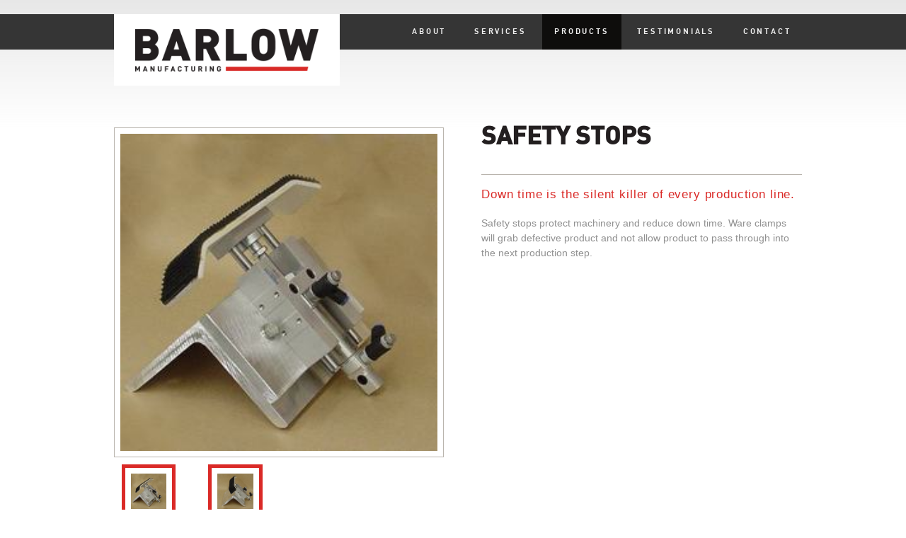

--- FILE ---
content_type: text/html; charset=utf-8
request_url: http://barlowmfg.com/products/34-safety-stops
body_size: 2635
content:
<!DOCTYPE html>
<!--[if ( IE 6)]><html lang='en' dir='ltr' class='noscript ie-lt7 ie-lt8 ie-lt9 ie-lt10'><![endif]-->
<!--[if ( IE 7)]><html lang='en' dir='ltr' class='noscript ie-lt8 ie-lt9 ie-lt10'><![endif]-->
<!--[if ( IE 8)]><html lang='en' dir='ltr' class='noscript ie-lt9 ie-lt10'><![endif]-->
<!--[if ( IE 9)]><html lang='en' dir='ltr' class='noscript ie-lt10'><![endif]-->
<!--[if (gte IE 10)]> --><html lang='en' dir='ltr' class='noscript'><!-- <![endif]--><head>
<meta content='text/html; charset=utf-8' http-equiv='Content-Type'>

<title>
Safety Stops | 
Barlow Manufacturing
</title>

<meta content="authenticity_token" name="csrf-param" />
<meta content="Zznv9udMoVaLgAk/R8SVNMND5zQNTI+/R1j9Cfu9Jx8=" name="csrf-token" />
<link href="/assets/application-63617b57ba940c1dd0aae3c7dd411050.css" media="screen" rel="stylesheet" type="text/css" />
<script src="/assets/front-943a857d82dc26eac31719a7d95bc0e8.js" type="text/javascript"></script>

</head>
<body class='show' id='products'>
<div class='wrapper'>
<div class='mobile-nav'>
<div class='div'>
<div class='large'>
<ul class='site-map'>
<li class='top'>
<a href="/about" class="">About</a>
</li>
<li class='top'>
<a href="/services" class="">Services</a>
</li>
<li class='active top'>
<a href="/products" class="active">Products</a>
<ul class='sub'>
<li><a href="/products/category" class="">By Application</a></li>
<li><a href="/products/conveyor" class="">By Conveyor</a></li>
<li><a href="/products/industry" class="">By Industry</a></li>
</ul>
</li>
<li class='top'>
<a href="/testimonials" class="">Testimonials</a>
</li>
<li class='top'>
<a href="/contact" class="">Contact</a>
</li>
</ul>
</div>
</div>
</div>
<div class='row'>
<div class='wrap' id='logo'><a href="/" class="large-4 columns"><img alt="Logo-manufacturing" class="logo" src="/assets/logo-manufacturing-99e4c478a3ea23c10f462b82fff63d2a.png" /></a></div>
</div>
<a class='icon-reorder' id='show'></a>
<div class='div'></div>
<div id='navigation'>
<div class='wrap'>
<div class='row'>
<div class='div'>
<ul class='hide-for-small'>
<li class='top'>
<a href="/about" class="">About</a>
</li>
<li class='top'>
<a href="/services" class="">Services</a>
<ul class='sub'>
<li class=''>
<a href="/services/engineering-services" class="">Engineering Services</a>
</li>
<li class=''>
<a href="/services/laser-cutting" class="">Laser Cutting</a>
</li>
<li class=''>
<a href="/services/custom-fabrication" class="">Custom Fabrication</a>
</li>
<li class=''>
<a href="/services/custom-machinery" class="">Custom Machinery</a>
</li>
<li class=''>
<a href="/services/electrical-controls" class="">Electrical Controls</a>
</li>
<li class=''>
<a href="/services/machining-fabrication-services" class="">Machining &amp; Fabrication Services</a>
</li>
<li class=''>
<a href="/services/customer-service" class="">Customer Service</a>
</li>
</ul>
</li>
<li class='active top'>
<a href="/products" class="active">Products</a>
<ul class='sub'>
<li><a href="/products/category" class="">By Application</a></li>
<li><a href="/products/conveyor" class="">By Conveyor</a></li>
<li><a href="/products/industry" class="">By Industry</a></li>
</ul>
</li>
<li class='top'>
<a href="/testimonials" class="">Testimonials</a>
</li>
<li class='top'>
<a href="/contact" class="">Contact</a>
</li>
</ul>
</div>
</div>
</div>
</div>
<div class='top'>
<div class='no-banner'></div>
</div>

<div class='row product' id='product'>
<div class='row'>
<div class='large-6 columns'>
<div id='prod-container'>
<div id='product_images'>
<div class='slider'>
<div class='product-image'>
<a href='/system/product_images/images/000/000/117/original/Carton_Stop_2.jpg' rel='zoom' title='Carton_Stop_2.jpg'>
<img alt="Carton_stop_2" class="product_image" src="/system/product_images/images/000/000/117/thumbnail/Carton_Stop_2.jpg" />
</a>
</div>
<div class='product-image'>
<a href='/system/product_images/images/000/000/118/original/Carton_Stop_1.jpg' rel='zoom' title='Carton_Stop_1.jpg'>
<img alt="Carton_stop_1" class="product_image" src="/system/product_images/images/000/000/118/thumbnail/Carton_Stop_1.jpg" />
</a>
</div>
</div>
</div>
<div class='row product-imagesButtons'>
<div class='small-3 columns prod-button'>
<div class='product'>
<div class='product-image sm'>
<img alt="Carton_stop_2" src="/system/product_images/images/000/000/117/thumbnail/Carton_Stop_2.jpg" />
</div>
</div>
</div>
<div class='small-3 columns prod-button'>
<div class='product'>
<div class='product-image sm'>
<img alt="Carton_stop_1" src="/system/product_images/images/000/000/118/thumbnail/Carton_Stop_1.jpg" />
</div>
</div>
</div>
</div>
</div>
</div>
<div class='large-6 columns details'>
<h1 class='title'>Safety Stops</h1>
<p class='desc'>Down time is the silent killer of every production line.</p>
<p><p>
	Safety stops protect machinery and reduce down time. Ware clamps will grab defective product and not allow product to pass through into the next production step.&nbsp;</p>
</p>
<div class='spacer'></div>
</div>
</div>
<div class='row collapse'>
<br><br>
<hr class='divider'>
<br>
<h4 class='title'>Related Products</h4>
</div>
<div class='row collapse related'>
<ul id='product-list'>
<li class='large-3 columns product' data-categories='[5, 2, 6]' data-conveyors='[nil]' data-industries='[8, 1, 7, 6]'>
<div class='product-image'>
<a href="/products/26-carton-abort-system"><img alt="Carton_abort_system_001" src="/system/product_images/images/000/000/144/thumbnail/Carton_Abort_System_001.JPG" /></a>
</div>
<h3><a href="/products/26-carton-abort-system">Carton Abort System</a></h3>
</li>
<li class='large-3 columns product' data-categories='[6, 1, 4]' data-conveyors='[7]' data-industries='[3, 6, 4, 8, 1, 7, 5]'>
<div class='product-image'>
<a href="/products/10-line-shaft-conveyors"><img alt="Linesahaft_conveyor_main" src="/system/product_images/images/000/000/048/thumbnail/Linesahaft_Conveyor_MAIN.JPG" /></a>
</div>
<h3><a href="/products/10-line-shaft-conveyors">Line Shaft Conveyors</a></h3>
</li>
<li class='large-3 columns product' data-categories='[1, 4, 2, 3, 6]' data-conveyors='[nil]' data-industries='[1, 6, 7, 2, 4, 3, 8]'>
<div class='product-image'>
<a href="/products/11-rollers-pulleys"><img alt="Rollers" src="/system/product_images/images/000/000/107/thumbnail/Rollers.jpg" /></a>
</div>
<h3><a href="/products/11-rollers-pulleys">Rollers &amp; Pulleys</a></h3>
</li>
<li class='large-3 columns product' data-categories='[2, 5]' data-conveyors='[nil]' data-industries='[1, 4, 7]'>
<div class='product-image'>
<a href="/products/25-spray-machines"><img alt="Spray_machine_main" src="/system/product_images/images/000/000/061/thumbnail/Spray_Machine_MAIN.jpg" /></a>
</div>
<h3><a href="/products/25-spray-machines">Spray Machines</a></h3>
</li>
<li class='large-3 columns product' data-categories='[10]' data-conveyors='[nil]' data-industries='[1, 7, 8]'>
<div class='product-image'>
<a href="/products/32-platforms"><img alt="Platforms_main" src="/system/product_images/images/000/000/080/thumbnail/Platforms_MAIN.JPG" /></a>
</div>
<h3><a href="/products/32-platforms">Platforms</a></h3>
</li>
<li class='large-3 columns product' data-categories='[2, 6, 4]' data-conveyors='[9]' data-industries='[3, 6, 7, 8, 4]'>
<div class='product-image'>
<a href="/products/12-spiral-conveyors"><img alt="Spral_conveyors_main" src="/system/product_images/images/000/000/138/thumbnail/Spral_Conveyors_MAIN.JPG" /></a>
</div>
<h3><a href="/products/12-spiral-conveyors">Spiral Conveyors</a></h3>
</li>
<li class='large-3 columns product' data-categories='[1, 4, 6]' data-conveyors='[4]' data-industries='[1, 6, 7, 4, 8]'>
<div class='product-image'>
<a href="/products/8-chain-driven-live-roller-conveyors-cdlr-"><img alt="Systems_28" src="/system/product_images/images/000/000/135/thumbnail/Systems_28.jpg" /></a>
</div>
<h3><a href="/products/8-chain-driven-live-roller-conveyors-cdlr-">Chain Driven Live Roller Conveyors (CDLR)</a></h3>
</li>
<li class='large-3 columns product' data-categories='[4, 5]' data-conveyors='[nil]' data-industries='[1, 3, 6, 2, 4]'>
<div class='product-image'>
<a href="/products/42-wire-mesh-conveyor"><img alt="Wire_mesh_conveyor_main" src="/system/product_images/images/000/000/164/thumbnail/Wire_Mesh_Conveyor_MAIN.JPG" /></a>
</div>
<h3><a href="/products/42-wire-mesh-conveyor">Wire Mesh Conveyor</a></h3>
</li>

</ul>
<!-- - @related.each do |product| -->
<!-- .large-3.columns -->
<!-- .product -->
<!-- .product-image -->
<!-- %img{:src=> "/images"} -->
<!-- %h3 Related Product Title -->
</div>
</div>
<br>
<br>

<div class='space'></div>
</div>
<div id='footer'>
<div class='wrap'>
<div class='row'>
<div class='large-3 columns'>
<h6>Industries</h6>
<ul>
<li><a href="/products/industry?id=1">Automotive</a></li>
<li><a href="/products/industry?id=3">Bakery Confectionary</a></li>
<li><a href="/products/industry?id=6">Food and Beverage</a></li>
<li><a href="/products/industry?id=7">Glass Container Manufacturing</a></li>
<li><a href="/products/industry?id=2">Greenhouse and Nursery</a></li>
<li><a href="/products/industry?id=4">Industrial</a></li>
<li><a href="/products/industry?id=5">Laundry and Linen</a></li>
<li><a href="/products/industry?id=8">Packaging</a></li>
</ul>
</div>
<div class='large-3 columns'>
<h6>Applications</h6>
<ul>
<li><a href="/products/category?id=3">Bulk Material Handling</a></li>
<li><a href="/products/category?id=6">Carton Handling</a></li>
<li><a href="/products/category?id=7">Cleaning /Washing/Drying</a></li>
<li><a href="/products/category?id=2">Container /Bottle Handling</a></li>
<li><a href="/products/category?id=8">Custom Fabrication</a></li>
<li><a href="/products/category?id=5">Custom Machinery</a></li>
<li><a href="/products/category?id=4">Food Handling</a></li>
<li><a href="/products/category?id=1">Pallet Handling</a></li>
<li><a href="/products/category?id=10">Platform/Walkover</a></li>
</ul>
</div>
<div class='large-3 columns'>
<h6>Services</h6>
<ul>
<li><a href="/services/engineering-services">Engineering Services</a></li>
<li><a href="/services/laser-cutting">Laser Cutting</a></li>
<li><a href="/services/custom-fabrication">Custom Fabrication</a></li>
<li><a href="/services/custom-machinery">Custom Machinery</a></li>
<li><a href="/services/electrical-controls">Electrical Controls</a></li>
<li><a href="/services/machining-fabrication-services">Machining &amp; Fabrication Services</a></li>
<li><a href="/services/customer-service">Customer Service</a></li>
</ul>
</div>
<div class='large-3 columns'>
<h6>Contact</h6>
<a href="/contact" class="button dark">Get in Touch</a>
<p class='small'>Your satisfaction is our top priority.</p>
</div>
</div>
</div>
</div>
<div class='white' id='copy'>
<div class='wrap'>
<div class='left'>
&copy; 2017 - Barlow Manufacturing
</div>
<div class='right'>
Built by
<a href="http://factore.ca" target="_blank">factor[e].</a>
Powered by
<a href="http://factore.ca/forge-cms" target="_blank">Forge3.</a>
</div>
</div>
</div>

<script>
  //<![CDATA[
    $(function(){
      $(document).foundation();
    })
  //]]>
</script>
<script></script> 
</body>
</html>

--- FILE ---
content_type: text/css
request_url: http://barlowmfg.com/assets/application-63617b57ba940c1dd0aae3c7dd411050.css
body_size: 11892
content:
article,aside,details,figcaption,figure,footer,header,hgroup,nav,section,summary{display:block}audio,canvas,video{display:inline-block;*display:inline;*zoom:1}audio:not([controls]){display:none;height:0}[hidden]{display:none}html{font-size:100%;-webkit-text-size-adjust:100%;-ms-text-size-adjust:100%}html,button,input,select,textarea{font-family:sans-serif}body{margin:0}a:focus{outline:thin dotted}a:hover,a:active{outline:0}a img{border:0}h1{font-size:2em;margin:0.67em 0}h2{font-size:1.5em;margin:0.83em 0}h3{font-size:1.17em;margin:1em 0}h4{font-size:1em;margin:1.33em 0}h5{font-size:0.83em;margin:1.67em 0}h6{font-size:0.75em;margin:2.33em 0}abbr[title]{border-bottom:1px dotted}b,strong{font-weight:bold}blockquote{margin:1em 40px}dfn{font-style:italic}mark{background:#ff0;color:#000}p,pre{margin:1em 0}pre,code,kbd,samp{font-family:monospace, serif;_font-family:'courier new', monospace;font-size:1em}pre{white-space:pre;white-space:pre-wrap;word-wrap:break-word}q{quotes:none}q:before,q:after{content:'';content:none}small{font-size:75%}sub,sup{font-size:75%;line-height:0;position:relative;vertical-align:baseline}sup{top:-0.5em}sub{bottom:-0.25em}dl,menu,ol,ul{margin:1em 0}dd{margin:0 0 0 40px}menu,ol,ul{padding:0 0 0 40px}nav ul,nav ol{list-style:none;list-style-image:none}img{border:0;-ms-interpolation-mode:bicubic}svg:not(:root){overflow:hidden}figure{margin:0}form{margin:0}fieldset,input,textarea{border:1px solid #c0c0c0;line-height:normal;margin:0;padding:4px 6px}legend{border:0;padding:0;white-space:normal;*margin-left:-7px}button,input,select,textarea{font-size:100%;margin:0;vertical-align:baseline;*vertical-align:middle}button,input{line-height:normal}button,input[type="button"],input[type="reset"],input[type="submit"]{cursor:pointer;-webkit-appearance:button;*overflow:visible}button[disabled],input[disabled]{cursor:default}input[type="checkbox"],input[type="radio"]{box-sizing:border-box;padding:0;*height:13px;*width:13px}input[type="search"]{-webkit-appearance:textfield;-moz-box-sizing:content-box;-webkit-box-sizing:content-box;box-sizing:content-box}input[type="search"]::-webkit-search-decoration,input[type="search"]::-webkit-search-cancel-button{-webkit-appearance:none}button::-moz-focus-inner,input::-moz-focus-inner{border:0;padding:0}textarea{overflow:auto;vertical-align:top}table{border-collapse:collapse;border-spacing:0}#warning{background:#FFC9C9;border:2px solid #e70a0a;color:#e70a0a;font-size:14px;font-weight:bold;opacity:0.95;padding:50px 0px;position:fixed;top:35%;left:40%;text-align:center;width:400px;z-index:1000}.flash-msg,.errorExplanation{margin-bottom:20px;padding:15px 20px 15px 20px}#flash-warning,.errorExplanation,#flash-error,#flash-alert,#flash-notice{background:#f8ff83;border:1px solid #e6ed7a;color:#494949}.errorExplanation h2{display:none}.errorExplanation p{font-size:14px;font-weight:bold;margin-top:0px}.errorExplanation ul{font-size:13px;padding-left:25px}.black{background-color:#231f20}.dk-grey{background-color:#353535}.md-grey{background-color:#636466}.grey{background-color:#909090}.lt-grey{background-color:#f4f4f4}.brown-grey{background-color:#b9b4ad}.red{background-color:#da2a27}.dk-red{background-color:#a31412}.overlay{background:rgba(0,0,0,0.6)}@media (max-width: 48em){.overlay{background:none}}.rounded,.button,span.featured,.product-image:after{border-top-left-radius:5px;border-top-right-radius:5px;border-bottom-left-radius:5px;border-bottom-right-radius:5px;border-top-left-radius:5px;border-bottom-left-radius:5px;border-top-right-radius:5px;border-bottom-right-radius:5px}.left{float:left}.right{float:right}.center{margin:0 auto}.spacer,hr{border:0;clear:both;float:none;height:0;margin:0;padding:0;width:0}body{color:#909090;font-size:0.875em;font-family:"Nimbus Sans","Helvetica Neue",Helvetica,sans-serif;line-height:1.5em}h1,h2,h3,h4,h5,h6,p{margin:0 0 20px}h1,h2,h3,h4,h5,h6{font-weight:600}h1.no-margin,h2.no-margin,h3.no-margin,h4.no-margin,h5.no-margin,h6.no-margin{margin:0}h1{color:#231f20;font-size:1.5em;line-height:2.0625em}h1.title{font-family:"DINBoldRegular";font-size:2.5em;line-height:1em;margin:-4px 0px 0px 0px;border-bottom:1px solid #b9b4ad;padding:0px 0px 1em 0px;text-transform:uppercase}h2{color:#da2a27;font-size:1.5em;font-style:italic;line-height:1.5em;letter-spacing:0.075em}@media (max-width: 48em){h2{line-height:1.2em}}h3{color:#da2a27;font-family:"Nimbus Sans","Helvetica Neue",Helvetica,sans-serif;font-size:1.25em;line-height:1.625em}h3.title{font-size:1.875em;line-height:2.25em}@media (max-width: 48em){h3.title{text-align:center;margin:.5em 0px;font-family:"DINBoldRegular";font-size:1.25em;text-transform:uppercase}}h4{color:#231f20;font-size:1.25em;line-height:1.625em}h4.title{font-family:"DINBoldRegular";text-transform:uppercase;color:#b9b4ad}@media (max-width: 48em){h4.title{padding:0px 10px}}h5{color:#353535;font-size:1.125em;line-height:1.5em}h6{font-size:0.875em;font-family:"DINBoldRegular";line-height:1em;text-transform:uppercase;font-weight:normal;letter-spacing:0.1em}p.small{color:#353535;font-size:0.875em;font-weight:bold;padding:0.5em 0px}a{color:#da2a27;text-decoration:none}a:hover{color:#a31412}ul{margin:0 20px;padding:0}ol{margin:0 20px;padding:0}blockquote{border-top:1px solid #909090;border-bottom:1px solid #909090;font-style:italic;margin:0 0 1.125em;padding:1.125em 30px}input{outline:none}strong{font-weight:600}hr{border-bottom:2px solid #f4f4f4 !important;margin:0 0 20px !important;width:100% !important}hr.divider{border-bottom:15px solid #f4f4f4 !important;margin:0px 0px 30px}input,textarea,fieldset{-webkit-box-sizing:border-box;-moz-box-sizing:border-box;box-sizing:border-box}.field{border:1px solid #909090;line-height:30px;height:38px;outline:0;padding:4px 10px;width:100%}.field.area{height:auto;line-height:20px}.field.blur{color:#909090}.field:focus{border-color:#da2a27;outline:0}.button,span.featured,.product-image:after{background-color:#da2a27;border:0;color:white;display:inline-block;font-size:0.875em !important;font-weight:normal;height:auto;letter-spacing:0.4em;line-height:2.375em;padding:5px 18px 3px;position:relative;text-transform:uppercase;width:auto;-webkit-box-sizing:border-box;-moz-box-sizing:border-box;box-sizing:border-box;-webkit-transition:background,0.5s;-moz-transition:background,0.5s;transition:background,0.5s}.button:hover,.button.arrow:hover,span.featured:hover,span.featured.arrow:hover,.product-image:after:hover,.product-image:after.arrow:hover{background-color:#a31412;color:white}.button:active,span.featured:active,.product-image:after:active{background:#909090;top:1px}.button.arrow:active,span.featured.arrow:active,.product-image:after.arrow:active{background:#767676;top:1px}.button.small,span.featured.small,.product-image:after.small{line-height:1.375em;padding:0 10px}.button.plus,span.featured.plus,.product-image:after.plus{padding:0px 3px 4px 8px;font-size:1.375em !important;line-height:1.375em}.button.arrow span,span.featured.arrow span,.product-image:after.arrow span{font-size:12px;line-height:12px}.button.arrow,span.featured.arrow,.product-image:after.arrow{padding:13px 16px 12px 10px;margin:0px 0px 0px 5px;background:#999;font-size:1em}@media (max-width: 48em){.button.arrow,span.featured.arrow,.product-image:after.arrow{padding:8px 11px 7px 5px}}.button.dark,span.featured.dark,.product-image:after.dark{background:#636466}.button.dark:hover,span.featured.dark:hover,.product-image:after.dark:hover{background:#3d3e3f}.button.dark:active,span.featured.dark:active,.product-image:after.dark:active{background:#020202}.button.read-more,span.featured.read-more,.product-image:after.read-more{position:relative;left:33.33333%;top:-60px;background:#353535;opacity:0.2}@media (max-width: 48em){.button.read-more,span.featured.read-more,.product-image:after.read-more{display:none}}.button.read-more:hover,span.featured.read-more:hover,.product-image:after.read-more:hover{opacity:1}span.featured{position:absolute;z-index:3;line-height:2.0625em;padding:2px 12px 0px 15px;margin:18px 0px 0px 18px;text-align:center;font-size:0.875em !important}.pagination{line-height:40px;text-align:center;text-transform:uppercase}.pagination.top{border-bottom:1px solid #909090;margin-bottom:20px}.pagination.bottom{border-top:1px solid #909090;margin-top:20px}.pagination span,.pagination em,.pagination a{color:#231f20;font-style:normal;margin:0 10px}.pagination .current{font-weight:600}.pagination .previous_page{float:left}.pagination .next_page{float:right}*,*:before,*:after{-moz-box-sizing:border-box;-webkit-box-sizing:border-box;box-sizing:border-box}body,html{height:100%}.wrapper{min-height:100%;height:auto !important;height:100%;margin:0 auto -350px}.space{height:350px}.wrap{margin:0 auto;padding:0;position:relative;width:100%;-webkit-box-sizing:border-box;-moz-box-sizing:border-box;box-sizing:border-box}@media (max-width: 68.5em){.wrap{padding:0px 0px}}.row{width:100%;margin-left:auto;margin-right:auto;margin-top:0;margin-bottom:0;max-width:68.5em;*zoom:1}.row.wide{max-width:none}.row.narrow,.row .row.narrow{max-width:68.5em;margin:0px auto}.row:before,.row:after{content:" ";display:table}.row:after{clear:both}.row .column,.row .columns{position:relative;padding-left:0.9375em;padding-right:0.9375em;width:100%}.row.collapse .column,.row.collapse .columns{position:relative;padding-left:0;padding-right:0}.row .row{width:auto;margin-left:-0.9375em;margin-right:-0.9375em;margin-top:0;margin-bottom:0;max-width:none;*zoom:1}.row .row:before,.row .row:after{content:" ";display:table}.row .row:after{clear:both}.row .row.collapse{width:auto;margin:0;max-width:none;*zoom:1}.row .row.collapse:before,.row .row.collapse:after{content:" ";display:table}.row .row.collapse:after{clear:both}@media only screen{.row .column,.row .columns{position:relative;padding-left:0.9375em;padding-right:0.9375em;float:left}.row .small-1{position:relative;width:8.33333%}.row .small-2{position:relative;width:16.66667%}.row .small-3{position:relative;width:25%}.row .small-4{position:relative;width:33.33333%}.row .small-5{position:relative;width:41.66667%}.row .small-6{position:relative;width:50%}.row .small-7{position:relative;width:58.33333%}.row .small-8{position:relative;width:66.66667%}.row .small-9{position:relative;width:75%}.row .small-10{position:relative;width:83.33333%}.row .small-11{position:relative;width:91.66667%}.row .small-12{position:relative;width:100%}.row .small-offset-1{position:relative;margin-left:8.33333%}.row .small-offset-2{position:relative;margin-left:16.66667%}.row .small-offset-3{position:relative;margin-left:25%}.row .small-offset-4{position:relative;margin-left:33.33333%}.row .small-offset-5{position:relative;margin-left:41.66667%}.row .small-offset-6{position:relative;margin-left:50%}.row .small-offset-7{position:relative;margin-left:58.33333%}.row .small-offset-8{position:relative;margin-left:66.66667%}.row .small-offset-9{position:relative;margin-left:75%}.row .small-offset-10{position:relative;margin-left:83.33333%}[class*="column"]+[class*="column"].end{float:left}.column.small-centered,.columns.small-centered{position:relative;margin-left:auto;margin-right:auto;float:none}}@media only screen and (min-width: 48em){.row .large-1{position:relative;width:8.33333%}.row .large-2{position:relative;width:16.66667%}.row .large-3{position:relative;width:25%}.row .large-4{position:relative;width:33.33333%}.row .large-5{position:relative;width:41.66667%}.row .large-6{position:relative;width:50%}.row .large-7{position:relative;width:58.33333%}.row .large-8{position:relative;width:66.66667%}.row .large-9{position:relative;width:75%}.row .large-10{position:relative;width:83.33333%}.row .large-11{position:relative;width:91.66667%}.row .large-12{position:relative;width:100%}.row .large-offset-1{position:relative;margin-left:8.33333%}.row .large-offset-2{position:relative;margin-left:16.66667%}.row .large-offset-3{position:relative;margin-left:25%}.row .large-offset-4{position:relative;margin-left:33.33333%}.row .large-offset-5{position:relative;margin-left:41.66667%}.row .large-offset-6{position:relative;margin-left:50%}.row .large-offset-7{position:relative;margin-left:58.33333%}.row .large-offset-8{position:relative;margin-left:66.66667%}.row .large-offset-9{position:relative;margin-left:75%}.row .large-offset-10{position:relative;margin-left:83.33333%}.push-2{position:relative;left:16.66667%;right:auto}.pull-2{position:relative;right:16.66667%;left:auto}.push-3{position:relative;left:25%;right:auto}.pull-3{position:relative;right:25%;left:auto}.push-4{position:relative;left:33.33333%;right:auto}.pull-4{position:relative;right:33.33333%;left:auto}.push-5{position:relative;left:41.66667%;right:auto}.pull-5{position:relative;right:41.66667%;left:auto}.push-6{position:relative;left:50%;right:auto}.pull-6{position:relative;right:50%;left:auto}.push-7{position:relative;left:58.33333%;right:auto}.pull-7{position:relative;right:58.33333%;left:auto}.push-8{position:relative;left:66.66667%;right:auto}.pull-8{position:relative;right:66.66667%;left:auto}.push-9{position:relative;left:75%;right:auto}.pull-9{position:relative;right:75%;left:auto}.push-10{position:relative;left:83.33333%;right:auto}.pull-10{position:relative;right:83.33333%;left:auto}.small-push-2{left:inherit}.small-pull-2{right:inherit}.small-push-3{left:inherit}.small-pull-3{right:inherit}.small-push-4{left:inherit}.small-pull-4{right:inherit}.small-push-5{left:inherit}.small-pull-5{right:inherit}.small-push-6{left:inherit}.small-pull-6{right:inherit}.small-push-7{left:inherit}.small-pull-7{right:inherit}.small-push-8{left:inherit}.small-pull-8{right:inherit}.small-push-9{left:inherit}.small-pull-9{right:inherit}.small-push-10{left:inherit}.small-pull-10{right:inherit}.column.large-centered,.columns.large-centered{position:relative;margin-left:auto;margin-right:auto;float:none}}@media only screen{[class*="block-grid-"]{display:block;padding:0;margin:0 -0.625em;*zoom:1}[class*="block-grid-"]:before,[class*="block-grid-"]:after{content:" ";display:table}[class*="block-grid-"]:after{clear:both}[class*="block-grid-"]>li{display:inline;height:auto;float:left;padding:0 0.625em 1.25em}.small-block-grid-1>li{width:100%;padding:0 0.625em 1.25em}.small-block-grid-1>li:nth-of-type(n){clear:none}.small-block-grid-1>li:nth-of-type(1n+1){clear:both}.small-block-grid-2>li{width:50%;padding:0 0.625em 1.25em}.small-block-grid-2>li:nth-of-type(n){clear:none}.small-block-grid-2>li:nth-of-type(2n+1){clear:both}.small-block-grid-3>li{width:33.33333%;padding:0 0.625em 1.25em}.small-block-grid-3>li:nth-of-type(n){clear:none}.small-block-grid-3>li:nth-of-type(3n+1){clear:both}.small-block-grid-4>li{width:25%;padding:0 0.625em 1.25em}.small-block-grid-4>li:nth-of-type(n){clear:none}.small-block-grid-4>li:nth-of-type(4n+1){clear:both}.small-block-grid-5>li{width:20%;padding:0 0.625em 1.25em}.small-block-grid-5>li:nth-of-type(n){clear:none}.small-block-grid-5>li:nth-of-type(5n+1){clear:both}.small-block-grid-6>li{width:16.66667%;padding:0 0.625em 1.25em}.small-block-grid-6>li:nth-of-type(n){clear:none}.small-block-grid-6>li:nth-of-type(6n+1){clear:both}.small-block-grid-7>li{width:14.28571%;padding:0 0.625em 1.25em}.small-block-grid-7>li:nth-of-type(n){clear:none}.small-block-grid-7>li:nth-of-type(7n+1){clear:both}.small-block-grid-8>li{width:12.5%;padding:0 0.625em 1.25em}.small-block-grid-8>li:nth-of-type(n){clear:none}.small-block-grid-8>li:nth-of-type(8n+1){clear:both}.small-block-grid-9>li{width:11.11111%;padding:0 0.625em 1.25em}.small-block-grid-9>li:nth-of-type(n){clear:none}.small-block-grid-9>li:nth-of-type(9n+1){clear:both}.small-block-grid-10>li{width:10%;padding:0 0.625em 1.25em}.small-block-grid-10>li:nth-of-type(n){clear:none}.small-block-grid-10>li:nth-of-type(10n+1){clear:both}.small-block-grid-11>li{width:9.09091%;padding:0 0.625em 1.25em}.small-block-grid-11>li:nth-of-type(n){clear:none}.small-block-grid-11>li:nth-of-type(11n+1){clear:both}.small-block-grid-12>li{width:8.33333%;padding:0 0.625em 1.25em}.small-block-grid-12>li:nth-of-type(n){clear:none}.small-block-grid-12>li:nth-of-type(12n+1){clear:both}}@media only screen and (min-width: 768px){.small-block-grid-1>li:nth-of-type(1n+1){clear:none}.small-block-grid-2>li:nth-of-type(2n+1){clear:none}.small-block-grid-3>li:nth-of-type(3n+1){clear:none}.small-block-grid-4>li:nth-of-type(4n+1){clear:none}.small-block-grid-5>li:nth-of-type(5n+1){clear:none}.small-block-grid-6>li:nth-of-type(6n+1){clear:none}.small-block-grid-7>li:nth-of-type(7n+1){clear:none}.small-block-grid-8>li:nth-of-type(8n+1){clear:none}.small-block-grid-9>li:nth-of-type(9n+1){clear:none}.small-block-grid-10>li:nth-of-type(10n+1){clear:none}.small-block-grid-11>li:nth-of-type(11n+1){clear:none}.small-block-grid-12>li:nth-of-type(12n+1){clear:none}.large-block-grid-1>li{width:100%;padding:0 0.625em 1.25em}.large-block-grid-1>li:nth-of-type(n){clear:none}.large-block-grid-1>li:nth-of-type(1n+1){clear:both}.large-block-grid-2>li{width:50%;padding:0 0.625em 1.25em}.large-block-grid-2>li:nth-of-type(n){clear:none}.large-block-grid-2>li:nth-of-type(2n+1){clear:both}.large-block-grid-3>li{width:33.33333%;padding:0 0.625em 1.25em}.large-block-grid-3>li:nth-of-type(n){clear:none}.large-block-grid-3>li:nth-of-type(3n+1){clear:both}.large-block-grid-4>li{width:25%;padding:0 0.625em 1.25em}.large-block-grid-4>li:nth-of-type(n){clear:none}.large-block-grid-4>li:nth-of-type(4n+1){clear:both}.large-block-grid-5>li{width:20%;padding:0 0.625em 1.25em}.large-block-grid-5>li:nth-of-type(n){clear:none}.large-block-grid-5>li:nth-of-type(5n+1){clear:both}.large-block-grid-6>li{width:16.66667%;padding:0 0.625em 1.25em}.large-block-grid-6>li:nth-of-type(n){clear:none}.large-block-grid-6>li:nth-of-type(6n+1){clear:both}.large-block-grid-7>li{width:14.28571%;padding:0 0.625em 1.25em}.large-block-grid-7>li:nth-of-type(n){clear:none}.large-block-grid-7>li:nth-of-type(7n+1){clear:both}.large-block-grid-8>li{width:12.5%;padding:0 0.625em 1.25em}.large-block-grid-8>li:nth-of-type(n){clear:none}.large-block-grid-8>li:nth-of-type(8n+1){clear:both}.large-block-grid-9>li{width:11.11111%;padding:0 0.625em 1.25em}.large-block-grid-9>li:nth-of-type(n){clear:none}.large-block-grid-9>li:nth-of-type(9n+1){clear:both}.large-block-grid-10>li{width:10%;padding:0 0.625em 1.25em}.large-block-grid-10>li:nth-of-type(n){clear:none}.large-block-grid-10>li:nth-of-type(10n+1){clear:both}.large-block-grid-11>li{width:9.09091%;padding:0 0.625em 1.25em}.large-block-grid-11>li:nth-of-type(n){clear:none}.large-block-grid-11>li:nth-of-type(11n+1){clear:both}.large-block-grid-12>li{width:8.33333%;padding:0 0.625em 1.25em}.large-block-grid-12>li:nth-of-type(n){clear:none}.large-block-grid-12>li:nth-of-type(12n+1){clear:both}}@media only screen and (max-width: 34em){.hide-for-smallest{display:none !important}}@media only screen{.show-for-small,.show-for-medium-down,.show-for-large-down{display:inherit !important}.show-for-medium,.show-for-medium-up,.show-for-large,.show-for-large-up,.show-for-xlarge{display:none !important}.hide-for-medium,.hide-for-medium-up,.hide-for-large,.hide-for-large-up,.hide-for-xlarge{display:inherit !important}.hide-for-small,.hide-for-medium-down,.hide-for-large-down{display:none !important}}@media only screen and (min-width: 48em){.show-for-medium,.show-for-medium-down,.show-for-medium-up,.show-for-large-down{display:inherit !important}.show-for-small,.show-for-large,.show-for-large-up{display:none !important}.hide-for-small,.hide-for-large,.hide-for-large-up{display:inherit !important}.hide-for-medium,.hide-for-medium-down,.hide-for-medium-up,.hide-for-large-down{display:none !important}}@media only screen and (min-width: 80em){.show-for-medium-down,.show-for-medium-up,.show-for-large,.show-for-large-down,.show-for-large-up{display:inherit !important}.show-for-small,.show-for-medium{display:none !important}.hide-for-small,.hide-for-medium{display:inherit !important}.hide-for-medium-down,.hide-for-medium-up,.hide-for-large,.hide-for-large-down,.hide-for-large-up{display:none !important}}#banners.row,.caption.row{position:relative;-webkit-box-sizing:border-box;-moz-box-sizing:border-box;box-sizing:border-box;max-width:none}.hide-1{opacity:0.5}#content{background:white;position:relative}form.custom .hidden-field{margin-left:-99999px;position:absolute;visibility:hidden}form.custom .custom{display:inline-block;width:16px;height:16px;position:relative;vertical-align:middle;border:solid 1px #353535;background:white}form.custom .custom.checkbox{-webkit-border-radius:0px;border-radius:0px;padding:-1px}form.custom .custom.radio{-webkit-border-radius:1000px;border-radius:1000px;padding:3px}form.custom .custom.checkbox:before{content:"";display:block;font-size:16px;color:white}form.custom .custom.radio.checked:before{content:"";display:block;width:8px;height:8px;-webkit-border-radius:1000px;border-radius:1000px;background:#222222;position:relative}form.custom .custom.checkbox.checked:before{content:"\00d7";font-family:'FontAwesome';color:#222222;position:absolute;top:-45%;left:50%;margin-top:4px;margin-left:-5px}form.custom .custom.checkbox.large{width:22px;height:22px;-webkit-border-radius:3px;border-radius:3px;top:-50%;margin-right:10px;margin-top:-5px}form.custom .custom.checkbox:before{content:"";display:block;font-size:28px;color:white}form.custom .custom.checkbox.large.checked:before{margin-left:-8px}input[type="text"],input[type="password"],input[type="date"],input[type="datetime"],input[type="datetime-local"],input[type="month"],input[type="week"],input[type="email"],input[type="number"],input[type="search"],input[type="tel"],input[type="file"],input[type="time"],input[type="url"],textarea{-webkit-appearance:none;border-radius:3px;background-color:rgba(255,255,255,0.8);font-family:inherit;border:1px solid #ddd;-webkit-box-shadow:inset 0 1px 2px rgba(0,0,0,0.1);box-shadow:inset 0 1px 2px rgba(0,0,0,0.1);color:rgba(0,0,0,0.75);display:block;font-size:1em;margin:0 0 1em 0;padding:0.75em 0.75em;width:100%;-moz-box-sizing:border-box;-webkit-box-sizing:border-box;box-sizing:border-box;-webkit-transition:all 0.15s linear;-moz-transition:all 0.15s linear;transition:all 0.15s linear}input[type="text"]:focus,input[type="password"]:focus,input[type="date"]:focus,input[type="datetime"]:focus,input[type="datetime-local"]:focus,input[type="month"]:focus,input[type="week"]:focus,input[type="email"]:focus,input[type="number"]:focus,input[type="search"]:focus,input[type="tel"]:focus,input[type="time"]:focus,input[type="url"]:focus,textarea:focus{background:#fff;box-shadow:inset 0 1px 2px rgba(0,0,0,0.2);outline:none;border-color:#da2a27}.field_with_errors input,.field_with_errors textarea{border-width:3px;border-color:#da2a27}input[type="text"][disabled],input[type="password"][disabled],input[type="date"][disabled],input[type="datetime"][disabled],input[type="datetime-local"][disabled],input[type="month"][disabled],input[type="week"][disabled],input[type="email"][disabled],input[type="number"][disabled],input[type="search"][disabled],input[type="tel"][disabled],input[type="time"][disabled],input[type="url"][disabled],textarea[disabled]{background-color:#dddddd}form.custom .custom.dropdown{display:block;position:relative;top:0;height:2.3125em;margin-bottom:1.25em;margin-top:0px;padding:0px;width:100%;background:white;background:none;background:none;-webkit-box-shadow:none;background:white;border-color:#dbdbdb;box-shadow:none;border-width:1px 0px 0px 0px;font-size:1em;vertical-align:top}form.custom .custom.dropdown:hover{background:#c1c1c1;border-bottom:1px solid #b4b4b4}form.custom .custom.dropdown ul{overflow-y:auto;max-height:240px}form.custom .custom.dropdown .current{cursor:default;white-space:nowrap;line-height:2.25em;color:rgba(0,0,0,0.75);text-decoration:none;overflow:hidden;display:block;margin-left:0.5em;margin-right:2.3125em}form.custom .custom.dropdown .selector{cursor:default;position:absolute;width:2.5em;height:2.3125em;display:block;right:0;top:0}form.custom .custom.dropdown .selector:after{content:"";display:block;content:"";display:block;width:0;height:0;border:inset 5px;border-color:#020202 transparent transparent transparent;border-top-style:solid;position:absolute;left:0.9375em;top:50%;margin-top:-3px}form.custom .custom.dropdown:hover a.selector:after,form.custom .custom.dropdown.open a.selector:after{content:"";display:block;width:0;height:0;border:inset 5px;border-color:#020202 transparent transparent transparent;border-top-style:solid}form.custom .custom.dropdown .disabled{color:#000}form.custom .custom.dropdown .disabled:hover{background:transparent;color:#1c1c1c}form.custom .custom.dropdown .disabled:hover:after{display:none}form.custom .custom.dropdown.open ul{display:block;z-index:10;min-width:100%;-moz-box-sizing:content-box;-webkit-box-sizing:content-box;box-sizing:content-box}form.custom .custom.dropdown.small{max-width:134px}form.custom .custom.dropdown.medium{max-width:254px}form.custom .custom.dropdown.large{max-width:434px}form.custom .custom.dropdown.expand{width:100% !important}form.custom .custom.dropdown.open.small ul{min-width:134px;-moz-box-sizing:border-box;-webkit-box-sizing:border-box;box-sizing:border-box}form.custom .custom.dropdown.open.medium ul{min-width:254px;-moz-box-sizing:border-box;-webkit-box-sizing:border-box;box-sizing:border-box}form.custom .custom.dropdown.open.large ul{min-width:434px;-moz-box-sizing:border-box;-webkit-box-sizing:border-box;box-sizing:border-box}form.custom .custom.dropdown ul{position:absolute;width:auto;display:none;margin:0;left:-1px;top:auto;-webkit-box-shadow:0 2px 2px 0px rgba(0,0,0,0.1);box-shadow:0 2px 2px 0px rgba(0,0,0,0.1);margin:0;padding:0;background:white;border:solid 1px #f4f4f4;font-size:1.1em}form.custom .custom.dropdown ul li{color:#555555;font-size:0.875em;cursor:default;padding-top:0.25em;padding-bottom:0.25em;padding-left:0.375em;padding-right:2.375em;min-height:1.5em;line-height:1.5em;margin:0;white-space:nowrap;list-style:none}form.custom .custom.dropdown ul li.selected{background:#c1c1c1;color:#da2a27;font-weight:bold}form.custom .custom.dropdown ul li:hover{background-color:#353535;color:white}form.custom .custom.dropdown ul li.selected:hover{background:#dbdbdb;cursor:default;color:black}form.custom .custom.dropdown ul.show{display:block}form.custom .custom.disabled{background:#dddddd}@font-face{font-family:'DINLightRegular';src:url("../fonts/dinl____-webfont.eot");src:url("../fonts/dinl____-webfont.eot?iefix") format("eot"),url("../fonts/dinl____-webfont.woff") format("woff"),url("../fonts/dinl____-webfont.ttf") format("truetype"),url("../fonts/dinl____-webfont.svg#webfontZam02nTh") format("svg");font-weight:normal;font-style:normal}@font-face{font-family:'DINBoldRegular';src:url("../fonts/dinb____-webfont.eot");src:url("../fonts/dinb____-webfont.eot?#iefix") format("embedded-opentype"),url("../fonts/dinb____-webfont.woff") format("woff"),url("../fonts/dinb____-webfont.ttf") format("truetype"),url("../fonts/dinb____-webfont.svg#DINBoldRegular") format("svg");font-weight:normal;font-style:normal}@font-face{font-family:'FontAwesome';src:url("../fonts/fontawesome-webfont.eot");src:url("../fonts/fontawesome-webfont.eot?#iefix") format("embedded-opentype"),url("../fonts/fontawesome-webfont.woff") format("woff"),url("../fonts/fontawesome-webfont.ttf") format("truetype");font-weight:normal;font-style:normal}[class^="icon-"],[class*=" icon-"]{font-family:FontAwesome;font-weight:normal;font-style:normal;text-decoration:inherit;display:inline;width:auto;height:auto;line-height:normal;vertical-align:baseline;background-image:none !important;background-position:0% 0%;background-repeat:repeat}[class^="icon-"]:before,[class*=" icon-"]:before{text-decoration:inherit;display:inline-block;speak:none}a [class^="icon-"],a [class*=" icon-"]{display:inline-block}.icon-large:before{vertical-align:-10%;font-size:1.3333333333333333em}.btn [class^="icon-"],.nav [class^="icon-"],.btn [class*=" icon-"],.nav [class*=" icon-"]{display:inline;line-height:.6em}.btn [class^="icon-"].icon-spin,.nav [class^="icon-"].icon-spin,.btn [class*=" icon-"].icon-spin,.nav [class*=" icon-"].icon-spin{display:inline-block}li [class^="icon-"],li [class*=" icon-"]{display:inline-block;width:1.25em;text-align:center}li [class^="icon-"].icon-large,li [class*=" icon-"].icon-large{width:1.5625em}ul.icons{list-style-type:none;text-indent:-0.75em}ul.icons li [class^="icon-"],ul.icons li [class*=" icon-"]{width:.75em}.icon-muted{color:#eeeeee}.icon-border{border:solid 1px #eeeeee;padding:.2em .25em .15em;-webkit-border-radius:3px;-moz-border-radius:3px;border-radius:3px}.icon-2x{font-size:2em}.icon-2x.icon-border{border-width:2px;-webkit-border-radius:4px;-moz-border-radius:4px;border-radius:4px}.icon-3x{font-size:3em}.icon-3x.icon-border{border-width:3px;-webkit-border-radius:5px;-moz-border-radius:5px;border-radius:5px}.icon-4x{font-size:4em}.icon-4x.icon-border{border-width:4px;-webkit-border-radius:6px;-moz-border-radius:6px;border-radius:6px}.pull-right{float:right}.pull-left{float:left}[class^="icon-"].pull-left,[class*=" icon-"].pull-left{margin-right:.35em}[class^="icon-"].pull-right,[class*=" icon-"].pull-right{margin-left:.35em}.btn [class^="icon-"].pull-left.icon-2x,.btn [class*=" icon-"].pull-left.icon-2x,.btn [class^="icon-"].pull-right.icon-2x,.btn [class*=" icon-"].pull-right.icon-2x{margin-top:.35em}.btn [class^="icon-"].icon-spin.icon-large,.btn [class*=" icon-"].icon-spin.icon-large{height:.75em}.btn.btn-small [class^="icon-"].pull-left.icon-2x,.btn.btn-small [class*=" icon-"].pull-left.icon-2x,.btn.btn-small [class^="icon-"].pull-right.icon-2x,.btn.btn-small [class*=" icon-"].pull-right.icon-2x{margin-top:.45em}.btn.btn-large [class^="icon-"].pull-left.icon-2x,.btn.btn-large [class*=" icon-"].pull-left.icon-2x,.btn.btn-large [class^="icon-"].pull-right.icon-2x,.btn.btn-large [class*=" icon-"].pull-right.icon-2x{margin-top:.2em}.icon-spin{display:inline-block;-moz-animation:spin 2s infinite linear;-o-animation:spin 2s infinite linear;-webkit-animation:spin 2s infinite linear;animation:spin 2s infinite linear}.spin{display:inline-block;-moz-animation:spin 9s infinite linear;-o-animation:spin 9s infinite linear;-webkit-animation:spin 9s infinite linear;animation:spin 9s infinite linear}.spin-i{display:inline-block;-moz-animation:spin-i 9s infinite linear;-o-animation:spin-i 9s infinite linear;-webkit-animation:spin-i 9s infinite linear;animation:spin-i 9s infinite linear}@-moz-keyframes spin{0%{-moz-transform:rotate(0deg)}100%{-moz-transform:rotate(359deg)}}@-webkit-keyframes spin{0%{-webkit-transform:rotate(0deg)}100%{-webkit-transform:rotate(359deg)}}@-o-keyframes spin{0%{-o-transform:rotate(0deg)}100%{-o-transform:rotate(359deg)}}@-ms-keyframes spin{0%{-ms-transform:rotate(0deg)}100%{-ms-transform:rotate(359deg)}}@keyframes spin{0%{transform:rotate(0deg)}100%{transform:rotate(359deg)}}@-moz-keyframes spin-i{0%{-moz-transform:rotate(0deg)}100%{-moz-transform:rotate(-359deg)}}@-webkit-keyframes spin-i{0%{-webkit-transform:rotate(0deg)}100%{-webkit-transform:rotate(-359deg)}}@-o-keyframes spin-i{0%{-o-transform:rotate(0deg)}100%{-o-transform:rotate(-359deg)}}@-ms-keyframes spin-i{0%{-ms-transform:rotate(0deg)}100%{-ms-transform:rotate(-359deg)}}@keyframes spin-i{0%{transform:rotate(0deg)}100%{transform:rotate(-359deg)}}.icon-glass:before{content:"\f000"}.icon-music:before{content:"\f001"}.icon-search:before{content:"\f002"}.icon-envelope-alt:before{content:"\f003"}.icon-heart:before{content:"\f004"}.icon-star:before{content:"\f005"}.icon-star-empty:before{content:"\f006"}.icon-user:before{content:"\f007"}.icon-film:before{content:"\f008"}.icon-th-large:before{content:"\f009"}.icon-th:before{content:"\f00a"}.icon-th-list:before{content:"\f00b"}.icon-ok:before{content:"\f00c"}.icon-remove:before{content:"\f00d"}.icon-zoom-in:before{content:"\f00e"}.icon-zoom-out:before{content:"\f010"}.icon-power-off:before,.icon-off:before{content:"\f011"}.icon-signal:before{content:"\f012"}.icon-gear:before,.icon-cog:before{content:"\f013"}.icon-trash:before{content:"\f014"}.icon-home:before{content:"\f015"}.icon-file-alt:before{content:"\f016"}.icon-time:before{content:"\f017"}.icon-road:before{content:"\f018"}.icon-download-alt:before{content:"\f019"}.icon-download:before{content:"\f01a"}.icon-upload:before{content:"\f01b"}.icon-inbox:before{content:"\f01c"}.icon-play-circle:before{content:"\f01d"}.icon-rotate-right:before,.icon-repeat:before{content:"\f01e"}.icon-refresh:before{content:"\f021"}.icon-list-alt:before{content:"\f022"}.icon-lock:before{content:"\f023"}.icon-flag:before{content:"\f024"}.icon-headphones:before{content:"\f025"}.icon-volume-off:before{content:"\f026"}.icon-volume-down:before{content:"\f027"}.icon-volume-up:before{content:"\f028"}.icon-qrcode:before{content:"\f029"}.icon-barcode:before{content:"\f02a"}.icon-tag:before{content:"\f02b"}.icon-tags:before{content:"\f02c"}.icon-book:before{content:"\f02d"}.icon-bookmark:before{content:"\f02e"}.icon-print:before{content:"\f02f"}.icon-camera:before{content:"\f030"}.icon-font:before{content:"\f031"}.icon-bold:before{content:"\f032"}.icon-italic:before{content:"\f033"}.icon-text-height:before{content:"\f034"}.icon-text-width:before{content:"\f035"}.icon-align-left:before{content:"\f036"}.icon-align-center:before{content:"\f037"}.icon-align-right:before{content:"\f038"}.icon-align-justify:before{content:"\f039"}.icon-list:before{content:"\f03a"}.icon-indent-left:before{content:"\f03b"}.icon-indent-right:before{content:"\f03c"}.icon-facetime-video:before{content:"\f03d"}.icon-picture:before{content:"\f03e"}.icon-pencil:before{content:"\f040"}.icon-map-marker:before{content:"\f041"}.icon-adjust:before{content:"\f042"}.icon-tint:before{content:"\f043"}.icon-edit:before{content:"\f044"}.icon-share:before{content:"\f045"}.icon-check:before{content:"\f046"}.icon-move:before{content:"\f047"}.icon-step-backward:before{content:"\f048"}.icon-fast-backward:before{content:"\f049"}.icon-backward:before{content:"\f04a"}.icon-play:before{content:"\f04b"}.icon-pause:before{content:"\f04c"}.icon-stop:before{content:"\f04d"}.icon-forward:before{content:"\f04e"}.icon-fast-forward:before{content:"\f050"}.icon-step-forward:before{content:"\f051"}.icon-eject:before{content:"\f052"}.icon-chevron-left:before{content:"\f053"}.icon-chevron-right:before{content:"\f054"}.icon-plus-sign:before{content:"\f055"}.icon-minus-sign:before{content:"\f056"}.icon-remove-sign:before{content:"\f057"}.icon-ok-sign:before{content:"\f058"}.icon-question-sign:before{content:"\f059"}.icon-info-sign:before{content:"\f05a"}.icon-screenshot:before{content:"\f05b"}.icon-remove-circle:before{content:"\f05c"}.icon-ok-circle:before{content:"\f05d"}.icon-ban-circle:before{content:"\f05e"}.icon-arrow-left:before{content:"\f060"}.icon-arrow-right:before{content:"\f061"}.icon-arrow-up:before{content:"\f062"}.icon-arrow-down:before{content:"\f063"}.icon-mail-forward:before,.icon-share-alt:before{content:"\f064"}.icon-resize-full:before{content:"\f065"}.icon-resize-small:before{content:"\f066"}.icon-plus:before{content:"\f067"}.icon-minus:before{content:"\f068"}.icon-asterisk:before{content:"\f069"}.icon-exclamation-sign:before{content:"\f06a"}.icon-gift:before{content:"\f06b"}.icon-leaf:before{content:"\f06c"}.icon-fire:before{content:"\f06d"}.icon-eye-open:before{content:"\f06e"}.icon-eye-close:before{content:"\f070"}.icon-warning-sign:before{content:"\f071"}.icon-plane:before{content:"\f072"}.icon-calendar:before{content:"\f073"}.icon-random:before{content:"\f074"}.icon-comment:before{content:"\f075"}.icon-magnet:before{content:"\f076"}.icon-chevron-up:before{content:"\f077"}.icon-chevron-down:before{content:"\f078"}.icon-retweet:before{content:"\f079"}.icon-shopping-cart:before{content:"\f07a"}.icon-folder-close:before{content:"\f07b"}.icon-folder-open:before{content:"\f07c"}.icon-resize-vertical:before{content:"\f07d"}.icon-resize-horizontal:before{content:"\f07e"}.icon-bar-chart:before{content:"\f080"}.icon-twitter-sign:before{content:"\f081"}.icon-facebook-sign:before{content:"\f082"}.icon-camera-retro:before{content:"\f083"}.icon-key:before{content:"\f084"}.icon-gears:before,.icon-cogs:before{content:"\f085"}.icon-comments:before{content:"\f086"}.icon-thumbs-up-alt:before{content:"\f087"}.icon-thumbs-down-alt:before{content:"\f088"}.icon-star-half:before{content:"\f089"}.icon-heart-empty:before{content:"\f08a"}.icon-signout:before{content:"\f08b"}.icon-linkedin-sign:before{content:"\f08c"}.icon-pushpin:before{content:"\f08d"}.icon-external-link:before{content:"\f08e"}.icon-signin:before{content:"\f090"}.icon-trophy:before{content:"\f091"}.icon-github-sign:before{content:"\f092"}.icon-upload-alt:before{content:"\f093"}.icon-lemon:before{content:"\f094"}.icon-phone:before{content:"\f095"}.icon-unchecked:before,.icon-check-empty:before{content:"\f096"}.icon-bookmark-empty:before{content:"\f097"}.icon-phone-sign:before{content:"\f098"}.icon-twitter:before{content:"\f099"}.icon-facebook:before{content:"\f09a"}.icon-github:before{content:"\f09b"}.icon-unlock:before{content:"\f09c"}.icon-credit-card:before{content:"\f09d"}.icon-rss:before{content:"\f09e"}.icon-hdd:before{content:"\f0a0"}.icon-bullhorn:before{content:"\f0a1"}.icon-bell:before{content:"\f0a2"}.icon-certificate:before{content:"\f0a3"}.icon-hand-right:before{content:"\f0a4"}.icon-hand-left:before{content:"\f0a5"}.icon-hand-up:before{content:"\f0a6"}.icon-hand-down:before{content:"\f0a7"}.icon-circle-arrow-left:before{content:"\f0a8"}.icon-circle-arrow-right:before{content:"\f0a9"}.icon-circle-arrow-up:before{content:"\f0aa"}.icon-circle-arrow-down:before{content:"\f0ab"}.icon-globe:before{content:"\f0ac"}.icon-wrench:before{content:"\f0ad"}.icon-tasks:before{content:"\f0ae"}.icon-filter:before{content:"\f0b0"}.icon-briefcase:before{content:"\f0b1"}.icon-fullscreen:before{content:"\f0b2"}.icon-group:before{content:"\f0c0"}.icon-link:before{content:"\f0c1"}.icon-cloud:before{content:"\f0c2"}.icon-beaker:before{content:"\f0c3"}.icon-cut:before{content:"\f0c4"}.icon-copy:before{content:"\f0c5"}.icon-paperclip:before,.icon-paper-clip:before{content:"\f0c6"}.icon-save:before{content:"\f0c7"}.icon-sign-blank:before{content:"\f0c8"}.icon-reorder:before{content:"\f0c9"}.icon-list-ul:before{content:"\f0ca"}.icon-list-ol:before{content:"\f0cb"}.icon-strikethrough:before{content:"\f0cc"}.icon-underline:before{content:"\f0cd"}.icon-table:before{content:"\f0ce"}.icon-magic:before{content:"\f0d0"}.icon-truck:before{content:"\f0d1"}.icon-pinterest:before{content:"\f0d2"}.icon-pinterest-sign:before{content:"\f0d3"}.icon-google-plus-sign:before{content:"\f0d4"}.icon-google-plus:before{content:"\f0d5"}.icon-money:before{content:"\f0d6"}.icon-caret-down:before{content:"\f0d7"}.icon-caret-up:before{content:"\f0d8"}.icon-caret-left:before{content:"\f0d9"}.icon-caret-right:before{content:"\f0da"}.icon-columns:before{content:"\f0db"}.icon-sort:before{content:"\f0dc"}.icon-sort-down:before{content:"\f0dd"}.icon-sort-up:before{content:"\f0de"}.icon-envelope:before{content:"\f0e0"}.icon-linkedin:before{content:"\f0e1"}.icon-rotate-left:before,.icon-undo:before{content:"\f0e2"}.icon-legal:before{content:"\f0e3"}.icon-dashboard:before{content:"\f0e4"}.icon-comment-alt:before{content:"\f0e5"}.icon-comments-alt:before{content:"\f0e6"}.icon-bolt:before{content:"\f0e7"}.icon-sitemap:before{content:"\f0e8"}.icon-umbrella:before{content:"\f0e9"}.icon-paste:before{content:"\f0ea"}.icon-lightbulb:before{content:"\f0eb"}.icon-exchange:before{content:"\f0ec"}.icon-cloud-download:before{content:"\f0ed"}.icon-cloud-upload:before{content:"\f0ee"}.icon-user-md:before{content:"\f0f0"}.icon-stethoscope:before{content:"\f0f1"}.icon-suitcase:before{content:"\f0f2"}.icon-bell-alt:before{content:"\f0f3"}.icon-coffee:before{content:"\f0f4"}.icon-food:before{content:"\f0f5"}.icon-file-text-alt:before{content:"\f0f6"}.icon-building:before{content:"\f0f7"}.icon-hospital:before{content:"\f0f8"}.icon-ambulance:before{content:"\f0f9"}.icon-medkit:before{content:"\f0fa"}.icon-fighter-jet:before{content:"\f0fb"}.icon-beer:before{content:"\f0fc"}.icon-h-sign:before{content:"\f0fd"}.icon-plus-sign-alt:before{content:"\f0fe"}.icon-double-angle-left:before{content:"\f100"}.icon-double-angle-right:before{content:"\f101"}.icon-double-angle-up:before{content:"\f102"}.icon-double-angle-down:before{content:"\f103"}.icon-angle-left:before{content:"\f104"}.icon-angle-right:before{content:"\f105"}.icon-angle-up:before{content:"\f106"}.icon-angle-down:before{content:"\f107"}.icon-desktop:before{content:"\f108"}.icon-laptop:before{content:"\f109"}.icon-tablet:before{content:"\f10a"}.icon-mobile-phone:before{content:"\f10b"}.icon-circle-blank:before{content:"\f10c"}.icon-quote-left:before{content:"\f10d"}.icon-quote-right:before{content:"\f10e"}.icon-spinner:before{content:"\f110"}.icon-circle:before{content:"\f111"}.icon-mail-reply:before,.icon-reply:before{content:"\f112"}.icon-github-alt:before{content:"\f113"}.icon-folder-close-alt:before{content:"\f114"}.icon-folder-open-alt:before{content:"\f115"}.icon-expand-alt:before{content:"\f116"}.icon-collapse-alt:before{content:"\f117"}.icon-smile:before{content:"\f118"}.icon-frown:before{content:"\f119"}.icon-meh:before{content:"\f11a"}.icon-gamepad:before{content:"\f11b"}.icon-keyboard:before{content:"\f11c"}.icon-flag-alt:before{content:"\f11d"}.icon-flag-checkered:before{content:"\f11e"}.icon-terminal:before{content:"\f120"}.icon-code:before{content:"\f121"}.icon-reply-all:before{content:"\f122"}.icon-mail-reply-all:before{content:"\f122"}.icon-star-half-full:before,.icon-star-half-empty:before{content:"\f123"}.icon-location-arrow:before{content:"\f124"}.icon-crop:before{content:"\f125"}.icon-code-fork:before{content:"\f126"}.icon-unlink:before{content:"\f127"}.icon-question:before{content:"\f128"}.icon-info:before{content:"\f129"}.icon-exclamation:before{content:"\f12a"}.icon-superscript:before{content:"\f12b"}.icon-subscript:before{content:"\f12c"}.icon-eraser:before{content:"\f12d"}.icon-puzzle-piece:before{content:"\f12e"}.icon-microphone:before{content:"\f130"}.icon-microphone-off:before{content:"\f131"}.icon-shield:before{content:"\f132"}.icon-calendar-empty:before{content:"\f133"}.icon-fire-extinguisher:before{content:"\f134"}.icon-rocket:before{content:"\f135"}.icon-maxcdn:before{content:"\f136"}.icon-chevron-sign-left:before{content:"\f137"}.icon-chevron-sign-right:before{content:"\f138"}.icon-chevron-sign-up:before{content:"\f139"}.icon-chevron-sign-down:before{content:"\f13a"}.icon-html5:before{content:"\f13b"}.icon-css3:before{content:"\f13c"}.icon-anchor:before{content:"\f13d"}.icon-unlock-alt:before{content:"\f13e"}.icon-bullseye:before{content:"\f140"}.icon-ellipsis-horizontal:before{content:"\f141"}.icon-ellipsis-vertical:before{content:"\f142"}.icon-rss-sign:before{content:"\f143"}.icon-play-sign:before{content:"\f144"}.icon-ticket:before{content:"\f145"}.icon-minus-sign-alt:before{content:"\f146"}.icon-check-minus:before{content:"\f147"}.icon-level-up:before{content:"\f148"}.icon-level-down:before{content:"\f149"}.icon-check-sign:before{content:"\f14a"}.icon-edit-sign:before{content:"\f14b"}.icon-external-link-sign:before{content:"\f14c"}.icon-share-sign:before{content:"\f14d"}.icon-compass:before{content:"\f14e"}.icon-collapse:before{content:"\f150"}.icon-collapse-top:before{content:"\f151"}.icon-expand:before{content:"\f152"}.icon-euro:before,.icon-eur:before{content:"\f153"}.icon-gbp:before{content:"\f154"}.icon-dollar:before,.icon-usd:before{content:"\f155"}.icon-rupee:before,.icon-inr:before{content:"\f156"}.icon-yen:before,.icon-jpy:before{content:"\f157"}.icon-renminbi:before,.icon-cny:before{content:"\f158"}.icon-won:before,.icon-krw:before{content:"\f159"}.icon-bitcoin:before,.icon-btc:before{content:"\f15a"}.icon-file:before{content:"\f15b"}.icon-file-text:before{content:"\f15c"}.icon-sort-by-alphabet:before{content:"\f15d"}.icon-sort-by-alphabet-alt:before{content:"\f15e"}.icon-sort-by-attributes:before{content:"\f160"}.icon-sort-by-attributes-alt:before{content:"\f161"}.icon-sort-by-order:before{content:"\f162"}.icon-sort-by-order-alt:before{content:"\f163"}.icon-thumbs-up:before{content:"\f164"}.icon-thumbs-down:before{content:"\f165"}.icon-youtube-sign:before{content:"\f166"}.icon-youtube:before{content:"\f167"}.icon-xing:before{content:"\f168"}.icon-xing-sign:before{content:"\f169"}.icon-youtube-play:before{content:"\f16a"}.icon-dropbox:before{content:"\f16b"}.icon-stackexchange:before{content:"\f16c"}.icon-instagram:before{content:"\f16d"}.icon-flickr:before{content:"\f16e"}.icon-adn:before{content:"\f170"}.icon-bitbucket:before{content:"\f171"}.icon-bitbucket-sign:before{content:"\f172"}.icon-tumblr:before{content:"\f173"}.icon-tumblr-sign:before{content:"\f174"}.icon-long-arrow-down:before{content:"\f175"}.icon-long-arrow-up:before{content:"\f176"}.icon-long-arrow-left:before{content:"\f177"}.icon-long-arrow-right:before{content:"\f178"}.icon-apple:before{content:"\f179"}.icon-windows:before{content:"\f17a"}.icon-android:before{content:"\f17b"}.icon-linux:before{content:"\f17c"}.icon-dribbble:before{content:"\f17d"}.icon-skype:before{content:"\f17e"}.icon-foursquare:before{content:"\f180"}.icon-trello:before{content:"\f181"}.icon-female:before{content:"\f182"}.icon-male:before{content:"\f183"}.icon-gittip:before{content:"\f184"}.icon-sun:before{content:"\f185"}.icon-moon:before{content:"\f186"}.icon-archive:before{content:"\f187"}.icon-bug:before{content:"\f188"}.icon-vk:before{content:"\f189"}.icon-weibo:before{content:"\f18a"}.icon-renren:before{content:"\f18b"}#logo a{background:white;display:inline-block;left:0px;padding:20px 30px;position:absolute;top:20px;z-index:201}@media (max-width: 48em){#logo a.large-4.columns{top:90px;left:50%;right:auto;width:300px;margin:0px 0px 0px -150px;float:none;position:absolute}}@media (max-width: 48em){#logo a{width:300px}}img.logo{display:block;width:100%}a#show{margin:10px 15px 0px 0px;float:right;color:#da2a27;display:block;z-index:300;position:relative;font-size:28px}@media (min-width: 48em){a#show{display:none}}.mobile-nav{background:#353535;display:none;width:100%;position:relative;color:#260A23;box-shadow:none}.mobile-nav ul{margin:0px 15px}@media (min-width: 48em){.mobile-nav ul{display:none}}.mobile-nav ul li{float:none;display:block;font-family:"DINBoldRegular"}.mobile-nav ul li a{padding:15px 0px;display:block;border-bottom:2px solid #2d2d2d;line-height:1em;font-size:0.9375em;color:#eee;letter-spacing:0.3em;text-transform:uppercase;font-weight:normal}.mobile-nav ul li a:hover,.mobile-nav ul li a:active{color:#da2a27}.mobile-nav ul li:last-child a{border:0px}#navigation{background-color:#353535;position:absolute;top:20px;font-family:"DINBoldRegular";letter-spacing:0.2em;width:100%;z-index:200}@media (max-width: 48em){#navigation{background:none}}#navigation .wrap{display:block !important}#navigation ul{list-style:none;margin:0 -15px 0px 0px;padding:0;text-align:right}#navigation ul li{display:inline-block;margin:0;padding:0;position:relative}#navigation ul li a{color:#efefef;display:inline-block;font-size:0.75em;font-weight:normal;line-height:50px;padding:0 17px;text-transform:uppercase}#navigation ul li a:hover{background-color:#0e0d0c}#navigation ul li a.active{background-color:#0e0d0c}@media (max-width: 56em){#navigation ul li:first-child{display:none}}@media (max-width: 65em){#navigation ul{margin:0 0px 0px 0px}}#navigation ul.sub{background-color:#b9b4ad;display:none;overflow:hidden;position:absolute;left:0px;text-align:left;top:50px}#navigation ul.sub li{display:block;min-width:200px}#navigation ul.sub li a{color:white;display:block;font-size:0.9375em;letter-spacing:0.1em;line-height:30px;padding:0 20px;text-transform:none}#navigation ul.sub li a:hover,#navigation ul.sub li a.active{background-color:white;color:#0e0d0c}.no-banner{background:-moz-linear-gradient(top, #e7e7e7 0%, rgba(239,239,239,0) 100%);background:-webkit-gradient(linear, left top, left bottom, color-stop(0%, #ededed), color-stop(100%, rgba(239,239,239,0)));background:-webkit-linear-gradient(top, #e7e7e7 0%, rgba(239,239,239,0) 100%);background:-o-linear-gradient(top, #e7e7e7 0%, rgba(239,239,239,0) 100%);background:-ms-linear-gradient(top, #e7e7e7 0%, rgba(239,239,239,0) 100%);background:linear,to bottom,#e7e7e7 0%,rgba(239,239,239,0) 100%;filter:progid:DXImageTransform.Microsoft.gradient(startColorstr='#ededed', endColorstr='#00efefef',GradientType=0 );height:180px}@media (max-width: 48em){.no-banner{background:#e7e7e7}}#banners{position:relative;overflow:hidden;height:600px;width:100%;margin-bottom:50px;top:0;left:0}@media (max-width: 48em){#banners{margin-bottom:-15px;top:-39px !important;height:305px;border-bottom:1px solid #909090}}#banners .slider{width:100%;height:100%}#banners .banner{background-position:center center;background-repeat:no-repeat;background-size:cover;height:600px;width:100%;float:left}@media (max-width: 48em){#banners .banner{height:375px}}#banners .banner .b-force{max-width:54.7em !important;margin:500px auto 0px;z-index:9999999 !important;position:relative}#banners .banner .b-force.two{margin:530px auto 0px}#banners .banner h3{margin-bottom:0px;position:relative;z-index:1000000 !important}@media (max-width: 48em){#banners .banner h3{color:#ddd;font-size:1em;line-height:1.2em;font-weight:bold}}#banners .banner p{color:#ddd;max-width:700px;font-weight:normal;margin-bottom:0px;max-height:3em;overflow:hidden;position:relative;z-index:1000000 !important}@media (max-width: 48em){#banners .banner p{color:#aaa;padding-top:0.5em;font-size:1em;line-height:1.2em;font-weight:normal}}#banners .banner .text1{width:auto;opacity:0;z-index:1119999 !important;position:relative}@media (max-width: 60em){#banners .banner .text1{padding-left:50px}}@media (max-width: 55em){#banners .banner .text1{padding-left:100px}}#banners .banner .text2{z-index:999229;position:relative;opacity:0;margin-left:-100px;z-index:1119999 !important}@media (max-width: 60em){#banners .banner .text2{padding-left:50px}}@media (max-width: 55em){#banners .banner .text2{padding-left:100px}}@media (max-width: 52em){#banners .banner .text2{padding-left:150px}}#banners .row.banner-pagination{background:#333;height:10px;bottom:0px;margin:0px 0px -5px 0px;position:relative;z-index:1111}@media (max-width: 48em){#banners .row.banner-pagination{display:none}}#banners .row.paging{margin:0px auto;max-width:950px;z-index:2111;position:relative}@media (max-width: 48em){#banners .row.paging{display:none}}#banners .paging .box{position:relative;bottom:0;left:0;margin-bottom:0px;float:left;height:10px;background:#333}#banners .paging .box.selected{background:red}#banners .caption{bottom:0px;padding:100px 0px 15px;position:absolute;z-index:2;width:100%}@media (max-width: 48em){#banners .caption{padding:14px 0px 5px}}#banners .controls{bottom:-10px;padding:24px 0px 15px;position:absolute;width:100%}@media (max-width: 48em){#banners .controls{padding:14px 0px 5px}}#banners .banner-nav{margin-top:-65px;padding-top:18px;float:right}@media (max-width: 48em){#banners .banner-nav{padding:0px 0px 10px;margin-top:0px}}#banners .banner-nav a.button{z-index:2113;position:relative;margin:0px 50px 0px 5px}@media (max-width: 48em){#banners .banner-nav a.button{display:none}}#banners .banner-nav a.button.arrow{z-index:2112;position:relative;margin:0px 0px 0px 5px}@media (max-width: 48em){#banners .banner-nav a.button.arrow{display:inline-block}}#banners .banner-nav span.arrow-left{width:0px;display:block;font-size:1em;height:0;height:0;width:0;border-color:transparent;border-style:solid;border-width:6px;border-right-color:#fff}#banners .banner-nav span.arrow-right{width:0px;margin:0px -5px 0px 5px;font-size:1em;line-height:1em;display:block;height:0;height:0;width:0;border-color:transparent;border-style:solid;border-width:6px;border-left-color:#fff}@media (max-width: 48em){#banners .banner-nav span.arrow-right{margin:0px -7px 0px 6px}}#index .content{line-height:1.6875em;font-size:1em}#index .laser-cutting{margin:5px 0px 30px 0px}#index .laser-cutting .banner{padding:0px 0 0;margin:-7px 0 0 0;width:100%}#index .laser-cutting hr{padding:12px 0px 0px 0}#index .laser-cutting h1{margin:0}#index .columns.main{padding-right:60px}@media (max-width: 48em){#index .columns.main{padding-right:15px}}#index #callouts{margin:20px 0;padding:40px 0 20px}#index #callouts .callout{text-align:center}#index #callouts .callout h5{line-height:2.5em;margin:0}#index #callouts .callout ul{padding:15px 0px 20px 0px;text-align:center;margin:10px 20px 0px;font-size:0.875em;line-height:1.125em;list-style-type:none;list-style-type:none;color:#666}@media (max-width: 48em){#index #callouts .callout ul{border-radius:5px;-moz-border-radius:5px;-webkit-border-radius:5px;-webkit-background-clip:padding-box;background:#fefefe;border-bottom:1px solid #ededed;text-align:center;margin:10px 20px 20px}}#index #callouts .callout ul li{padding:0.25em 10px;font-size:13px;letter-spacing:0.1em;line-height:1.3em}@media (max-width: 48em){#index #callouts .callout ul li{padding:0.5em 10px;font-size:14px;line-height:1.2em;font-style:italic}}#index #news{margin:40px 0px 40px 0px;display:block}#index .post{padding:0px 0px 40px 0px}#index .post .content p{line-height:1.6875em;font-size:1em;color:#999}#index .post h3 a{color:#353535}@media (max-width: 48em){p.small{padding:0px 10px}}#footer{min-height:300px;background:#b9b4ad;border-bottom:#353535 5px solid}#footer h6{line-height:2.5em;font-size:1.0625em;margin:1.5em 0 1em 0;color:#666}#footer ul{color:white;list-style-type:none;margin:0;font-size:0.8125em;line-height:1.125em;letter-spacing:0.2em;padding:0}#footer ul>li{margin:0px;padding:0px 10px 10px 0px;font-weight:normal;word-wrap:break-word}#footer ul>li a{font-weight:normal;color:white;padding:0px 10px 1.5em 0px}#footer ul>li a:hover{color:#da2a27}#footer p.small{font-style:italic;opacity:0.6;padding:1em 0px}@media (max-width: 48em){#footer p.small{font-size:1em}}@media (max-width: 770px){#footer{text-align:center}}ul#product-list{margin:0;list-style-type:none}ul#product-list .product,#product .product{padding:0 10px;margin:0px}ul#product-list .product h3,#product .product h3{font-family:"Nimbus Sans","Helvetica Neue",Helvetica,sans-serif;font-style:none;font-weight:bold;color:#000;font-size:1.1em;line-height:1.15em;padding:0px 5px 5px 5px;height:2em;-webkit-transition:opacity .20s ease-in-out, background-color .20s ease-in-out, padding .20s ease-in-out;-moz-transition:opacity .20s ease-in-out, background-color .20s ease-in-out, padding .20s ease-in-out;-o-transition:opacity .20s ease-in-out, background-color .20s ease-in-out, padding .20s ease-in-out}ul#product-list .product h3 a,#product .product h3 a{color:#353535}ul#product-list .product .product-image,#product .product .product-image{position:relative;margin-bottom:10px}ul#product-list .product .product-image:hover:after,#product .product .product-image:hover:after{opacity:1}ul#product-list .product .product-image a,#product .product .product-image a{display:block}ul#product-list .product .product-image img,#product .product .product-image img{border:1px solid #b9b4ad;display:block;padding:8px;max-width:100%;height:100%}@media (max-width: 48em){ul#product-list .product,#product .product{padding:10px 10px}ul#product-list .product h3,#product .product h3{float:left;padding:0px}}ul#product-list #prod-container,#product #prod-container{position:relative;width:100%;height:0;padding:0 0 100% 0;border-right:1px solid #b9b4ad;border-left:1px solid #b9b4ad}ul#product-list #product_images,#product #product_images{height:1000px;margin-bottom:0px;width:100%}ul#product-list .slider,#product .slider{width:100%;height:100%}ul#product-list .product-image,#product .product-image{width:100%;margin:0px auto}ul#product-list .product-image img,#product .product-image img{margin:0px auto;width:100%;height:100%;display:block;border-top:1px solid #b9b4ad;border-bottom:1px solid #b9b4ad;padding:8px}ul#product-list .product-image .small-3.columns.prod-button:last-of-type,#product .product-image .small-3.columns.prod-button:last-of-type{float:left}ul#product-list .product-image.sm,#product .product-image.sm{margin:10px 0px}ul#product-list .product-image.sm img,#product .product-image.sm img{border:#da2a27 5px solid}ul#product-list .product-image.sm:after,#product .product-image.sm:after{content:none;display:none}ul#product-list .product-image.sm:hover img,#product .product-image.sm:hover img{border:#909090 5px solid}ul#product-list .product-image a,#product .product-image a{width:100%;display:block;margin:0px auto}ul#product-list .details,#product .details{padding:0px 0px 0px 40px}@media (max-width: 48em){ul#product-list .details,#product .details{padding:0px 10px}}ul#product-list .product:hover h3:after,#product .product:hover h3:after{color:#da2a27}ul#product-list li.product:nth-child(odd),#product li.product:nth-child(odd){background:none}ul#product-list li.product:nth-child(even),#product li.product:nth-child(even){background:none}ul#product-list #product_images img,#product #product_images img{width:100%}ul#product-list p.desc,#product p.desc{color:#da2a27;font-family:"Nimbus Sans","Helvetica Neue",Helvetica,sans-serif;font-size:1.2em;padding:1em 0px 0em;letter-spacing:0.05em}#posts h3,#pages h3{margin:0px 0px 20px;padding:0px;font-family:"Nimbus Sans","Helvetica Neue",Helvetica,sans-serif;font-size:1.5em;line-height:1.2em;color:#353535}#posts h3.title,#pages h3.title{margin:-5px 0px 10px 20px}#posts h3 a,#pages h3 a{color:#353535}#posts h3 a:hover,#pages h3 a:hover{color:#da2a27}#posts .date,#pages .date{padding:10px 10px 10px;margin:0px 0px 2em;color:#909090;font-weight:normal;font-family:"Nimbus Sans","Helvetica Neue",Helvetica,sans-serif;text-align:center;background:#f4f4f4}#posts span.date,#pages span.date{margin:0px 0px 0em;padding:0 0 1em;color:#da2a27;font-weight:normal;text-align:left;background:none}#posts ul.side-nav,#pages ul.side-nav{margin:0px 0px 20px}#posts ul.side-nav li,#pages ul.side-nav li{list-style-type:none;font-family:"DINBoldRegular"}#posts ul.side-nav li a,#pages ul.side-nav li a{padding:0.5em 15px 0.5em 0px;line-height:1.5em;border-top:1px solid #ddd;color:#222;font-size:1.25em;-webkit-transition:all .25s ease-in-out;-moz-transition:all .25s ease-in-out;-o-transition:all .25s ease-in-out;display:block}#posts ul.side-nav li:last-child a,#pages ul.side-nav li:last-child a{border-top:1px solid #ddd;border-bottom:1px solid #ddd}#posts ul.side-nav li:nth-child(1) a,#pages ul.side-nav li:nth-child(1) a{border-top:1px solid #111}#posts ul.side-nav li a:hover,#pages ul.side-nav li a:hover{padding:0.5em 15px 0.5em 15px;border-top:1px solid #353535;background:#353535;color:#fff}#posts .go-back:before,#pages .go-back:before{font-family:'FontAwesome';content:"\F053";padding-right:10px}#posts .pagination .previous_page:after,#pages .pagination .previous_page:after{font-family:'FontAwesome';content:"\F053";font-size:28px}#posts .pagination .next_page:after,#pages .pagination .next_page:after{font-size:28px;font-family:'FontAwesome';content:"\F054"}#posts .pagination .previous_page,#posts .pagination .next_page,#pages .pagination .previous_page,#pages .pagination .next_page{color:#da2a27}#posts .pagination .previous_page.disabled,#posts .pagination .next_page.disabled,#pages .pagination .previous_page.disabled,#pages .pagination .next_page.disabled{opacity:0.4;color:#353535}#posts .pagination .previous_page:hover,#posts .pagination .next_page:hover,#pages .pagination .previous_page:hover,#pages .pagination .next_page:hover{color:#353535}#product-select{margin-bottom:20px}#product-select h6{margin-bottom:10px}#product-select .current-filter{font-size:0.8125em !important;margin-bottom:10px;padding:10px 28px 8px 18px;position:relative;line-height:1.75em;top:-10px;width:96%;-webkit-transition:display,0.5s;-moz-transition:display,0.5s;transition:display,0.5s}#product-select .current-filter a{background-color:white;display:inline-block;font-weight:700;right:10px;line-height:16px;padding:0 1px 1px 5px;position:absolute;text-transform:lowercase;text-align:center;top:10px;border-top-left-radius:10px;border-top-right-radius:10px;border-bottom-left-radius:10px;border-bottom-right-radius:10px}#product-select .current-filter.hide{display:none}#copy{color:black;font-size:0.6875em;line-height:50px;max-width:960px;margin:0 auto;padding:0 0.9375em}#copy a{color:black}@media (max-width: 770px){#copy{text-align:center}#copy .left,#copy .right{float:none}}.button.arrow.disabled{background-color:#353535;z-index:-10}


--- FILE ---
content_type: application/javascript
request_url: http://barlowmfg.com/assets/front-943a857d82dc26eac31719a7d95bc0e8.js
body_size: 54078
content:
/*!
 * jQuery JavaScript Library v1.8.3
 * http://jquery.com/
 *
 * Includes Sizzle.js
 * http://sizzlejs.com/
 *
 * Copyright 2012 jQuery Foundation and other contributors
 * Released under the MIT license
 * http://jquery.org/license
 *
 * Date: Tue Nov 13 2012 08:20:33 GMT-0500 (Eastern Standard Time)
 */
function clearUIClasses(){$(".ui-widget-content:not(.ui-datepicker)").removeClass("ui-widget ui-widget-content ui-widget-header ui-corner-all ui-corner-bottom"),$(".ui-widget-header").removeClass("ui-widget-header"),$(".tabbed li").removeClass("ui-corner-top")}!function(e,t){function n(e){var t=ht[e]={};return K.each(e.split(tt),function(e,n){t[n]=!0}),t}function i(e,n,i){if(i===t&&1===e.nodeType){var r="data-"+n.replace(mt,"-$1").toLowerCase();if(i=e.getAttribute(r),"string"==typeof i){try{i="true"===i?!0:"false"===i?!1:"null"===i?null:+i+""===i?+i:gt.test(i)?K.parseJSON(i):i}catch(o){}K.data(e,n,i)}else i=t}return i}function r(e){var t;for(t in e)if(("data"!==t||!K.isEmptyObject(e[t]))&&"toJSON"!==t)return!1;return!0}function o(){return!1}function a(){return!0}function s(e){return!e||!e.parentNode||11===e.parentNode.nodeType}function l(e,t){do e=e[t];while(e&&1!==e.nodeType);return e}function c(e,t,n){if(t=t||0,K.isFunction(t))return K.grep(e,function(e,i){var r=!!t.call(e,i,e);return r===n});if(t.nodeType)return K.grep(e,function(e){return e===t===n});if("string"==typeof t){var i=K.grep(e,function(e){return 1===e.nodeType});if(_t.test(t))return K.filter(t,i,!n);t=K.filter(t,i)}return K.grep(e,function(e){return K.inArray(e,t)>=0===n})}function u(e){var t=It.split("|"),n=e.createDocumentFragment();if(n.createElement)for(;t.length;)n.createElement(t.pop());return n}function d(e,t){return e.getElementsByTagName(t)[0]||e.appendChild(e.ownerDocument.createElement(t))}function f(e,t){if(1===t.nodeType&&K.hasData(e)){var n,i,r,o=K._data(e),a=K._data(t,o),s=o.events;if(s){delete a.handle,a.events={};for(n in s)for(i=0,r=s[n].length;r>i;i++)K.event.add(t,n,s[n][i])}a.data&&(a.data=K.extend({},a.data))}}function p(e,t){var n;1===t.nodeType&&(t.clearAttributes&&t.clearAttributes(),t.mergeAttributes&&t.mergeAttributes(e),n=t.nodeName.toLowerCase(),"object"===n?(t.parentNode&&(t.outerHTML=e.outerHTML),K.support.html5Clone&&e.innerHTML&&!K.trim(t.innerHTML)&&(t.innerHTML=e.innerHTML)):"input"===n&&Vt.test(e.type)?(t.defaultChecked=t.checked=e.checked,t.value!==e.value&&(t.value=e.value)):"option"===n?t.selected=e.defaultSelected:"input"===n||"textarea"===n?t.defaultValue=e.defaultValue:"script"===n&&t.text!==e.text&&(t.text=e.text),t.removeAttribute(K.expando))}function h(e){return"undefined"!=typeof e.getElementsByTagName?e.getElementsByTagName("*"):"undefined"!=typeof e.querySelectorAll?e.querySelectorAll("*"):[]}function g(e){Vt.test(e.type)&&(e.defaultChecked=e.checked)}function m(e,t){if(t in e)return t;for(var n=t.charAt(0).toUpperCase()+t.slice(1),i=t,r=yn.length;r--;)if(t=yn[r]+n,t in e)return t;return i}function v(e,t){return e=t||e,"none"===K.css(e,"display")||!K.contains(e.ownerDocument,e)}function y(e,t){for(var n,i,r=[],o=0,a=e.length;a>o;o++)n=e[o],n.style&&(r[o]=K._data(n,"olddisplay"),t?(r[o]||"none"!==n.style.display||(n.style.display=""),""===n.style.display&&v(n)&&(r[o]=K._data(n,"olddisplay",w(n.nodeName)))):(i=nn(n,"display"),r[o]||"none"===i||K._data(n,"olddisplay",i)));for(o=0;a>o;o++)n=e[o],n.style&&(t&&"none"!==n.style.display&&""!==n.style.display||(n.style.display=t?r[o]||"":"none"));return e}function b(e,t,n){var i=dn.exec(t);return i?Math.max(0,i[1]-(n||0))+(i[2]||"px"):t}function S(e,t,n,i){for(var r=n===(i?"border":"content")?4:"width"===t?1:0,o=0;4>r;r+=2)"margin"===n&&(o+=K.css(e,n+vn[r],!0)),i?("content"===n&&(o-=parseFloat(nn(e,"padding"+vn[r]))||0),"margin"!==n&&(o-=parseFloat(nn(e,"border"+vn[r]+"Width"))||0)):(o+=parseFloat(nn(e,"padding"+vn[r]))||0,"padding"!==n&&(o+=parseFloat(nn(e,"border"+vn[r]+"Width"))||0));return o}function x(e,t,n){var i="width"===t?e.offsetWidth:e.offsetHeight,r=!0,o=K.support.boxSizing&&"border-box"===K.css(e,"boxSizing");if(0>=i||null==i){if(i=nn(e,t),(0>i||null==i)&&(i=e.style[t]),fn.test(i))return i;r=o&&(K.support.boxSizingReliable||i===e.style[t]),i=parseFloat(i)||0}return i+S(e,t,n||(o?"border":"content"),r)+"px"}function w(e){if(hn[e])return hn[e];var t=K("<"+e+">").appendTo(q.body),n=t.css("display");return t.remove(),("none"===n||""===n)&&(rn=q.body.appendChild(rn||K.extend(q.createElement("iframe"),{frameBorder:0,width:0,height:0})),on&&rn.createElement||(on=(rn.contentWindow||rn.contentDocument).document,on.write("<!doctype html><html><body>"),on.close()),t=on.body.appendChild(on.createElement(e)),n=nn(t,"display"),q.body.removeChild(rn)),hn[e]=n,n}function C(e,t,n,i){var r;if(K.isArray(t))K.each(t,function(t,r){n||xn.test(e)?i(e,r):C(e+"["+("object"==typeof r?t:"")+"]",r,n,i)});else if(n||"object"!==K.type(t))i(e,t);else for(r in t)C(e+"["+r+"]",t[r],n,i)}function T(e){return function(t,n){"string"!=typeof t&&(n=t,t="*");var i,r,o,a=t.toLowerCase().split(tt),s=0,l=a.length;if(K.isFunction(n))for(;l>s;s++)i=a[s],o=/^\+/.test(i),o&&(i=i.substr(1)||"*"),r=e[i]=e[i]||[],r[o?"unshift":"push"](n)}}function k(e,n,i,r,o,a){o=o||n.dataTypes[0],a=a||{},a[o]=!0;for(var s,l=e[o],c=0,u=l?l.length:0,d=e===Ln;u>c&&(d||!s);c++)s=l[c](n,i,r),"string"==typeof s&&(!d||a[s]?s=t:(n.dataTypes.unshift(s),s=k(e,n,i,r,s,a)));return!d&&s||a["*"]||(s=k(e,n,i,r,"*",a)),s}function N(e,n){var i,r,o=K.ajaxSettings.flatOptions||{};for(i in n)n[i]!==t&&((o[i]?e:r||(r={}))[i]=n[i]);r&&K.extend(!0,e,r)}function E(e,n,i){var r,o,a,s,l=e.contents,c=e.dataTypes,u=e.responseFields;for(o in u)o in i&&(n[u[o]]=i[o]);for(;"*"===c[0];)c.shift(),r===t&&(r=e.mimeType||n.getResponseHeader("content-type"));if(r)for(o in l)if(l[o]&&l[o].test(r)){c.unshift(o);break}if(c[0]in i)a=c[0];else{for(o in i){if(!c[0]||e.converters[o+" "+c[0]]){a=o;break}s||(s=o)}a=a||s}return a?(a!==c[0]&&c.unshift(a),i[a]):void 0}function O(e,t){var n,i,r,o,a=e.dataTypes.slice(),s=a[0],l={},c=0;if(e.dataFilter&&(t=e.dataFilter(t,e.dataType)),a[1])for(n in e.converters)l[n.toLowerCase()]=e.converters[n];for(;r=a[++c];)if("*"!==r){if("*"!==s&&s!==r){if(n=l[s+" "+r]||l["* "+r],!n)for(i in l)if(o=i.split(" "),o[1]===r&&(n=l[s+" "+o[0]]||l["* "+o[0]])){n===!0?n=l[i]:l[i]!==!0&&(r=o[0],a.splice(c--,0,r));break}if(n!==!0)if(n&&e["throws"])t=n(t);else try{t=n(t)}catch(u){return{state:"parsererror",error:n?u:"No conversion from "+s+" to "+r}}}s=r}return{state:"success",data:t}}function A(){try{return new e.XMLHttpRequest}catch(t){}}function j(){try{return new e.ActiveXObject("Microsoft.XMLHTTP")}catch(t){}}function M(){return setTimeout(function(){Yn=t},0),Yn=K.now()}function $(e,t){K.each(t,function(t,n){for(var i=(ei[t]||[]).concat(ei["*"]),r=0,o=i.length;o>r;r++)if(i[r].call(e,t,n))return})}function D(e,t,n){var i,r=0,o=Zn.length,a=K.Deferred().always(function(){delete s.elem}),s=function(){for(var t=Yn||M(),n=Math.max(0,l.startTime+l.duration-t),i=n/l.duration||0,r=1-i,o=0,s=l.tweens.length;s>o;o++)l.tweens[o].run(r);return a.notifyWith(e,[l,r,n]),1>r&&s?n:(a.resolveWith(e,[l]),!1)},l=a.promise({elem:e,props:K.extend({},t),opts:K.extend(!0,{specialEasing:{}},n),originalProperties:t,originalOptions:n,startTime:Yn||M(),duration:n.duration,tweens:[],createTween:function(t,n){var i=K.Tween(e,l.opts,t,n,l.opts.specialEasing[t]||l.opts.easing);return l.tweens.push(i),i},stop:function(t){for(var n=0,i=t?l.tweens.length:0;i>n;n++)l.tweens[n].run(1);return t?a.resolveWith(e,[l,t]):a.rejectWith(e,[l,t]),this}}),c=l.props;for(P(c,l.opts.specialEasing);o>r;r++)if(i=Zn[r].call(l,e,c,l.opts))return i;return $(l,c),K.isFunction(l.opts.start)&&l.opts.start.call(e,l),K.fx.timer(K.extend(s,{anim:l,queue:l.opts.queue,elem:e})),l.progress(l.opts.progress).done(l.opts.done,l.opts.complete).fail(l.opts.fail).always(l.opts.always)}function P(e,t){var n,i,r,o,a;for(n in e)if(i=K.camelCase(n),r=t[i],o=e[n],K.isArray(o)&&(r=o[1],o=e[n]=o[0]),n!==i&&(e[i]=o,delete e[n]),a=K.cssHooks[i],a&&"expand"in a){o=a.expand(o),delete e[i];for(n in o)n in e||(e[n]=o[n],t[n]=r)}else t[i]=r}function F(e,t,n){var i,r,o,a,s,l,c,u,d,f=this,p=e.style,h={},g=[],m=e.nodeType&&v(e);n.queue||(u=K._queueHooks(e,"fx"),null==u.unqueued&&(u.unqueued=0,d=u.empty.fire,u.empty.fire=function(){u.unqueued||d()}),u.unqueued++,f.always(function(){f.always(function(){u.unqueued--,K.queue(e,"fx").length||u.empty.fire()})})),1===e.nodeType&&("height"in t||"width"in t)&&(n.overflow=[p.overflow,p.overflowX,p.overflowY],"inline"===K.css(e,"display")&&"none"===K.css(e,"float")&&(K.support.inlineBlockNeedsLayout&&"inline"!==w(e.nodeName)?p.zoom=1:p.display="inline-block")),n.overflow&&(p.overflow="hidden",K.support.shrinkWrapBlocks||f.done(function(){p.overflow=n.overflow[0],p.overflowX=n.overflow[1],p.overflowY=n.overflow[2]}));for(i in t)if(o=t[i],Jn.exec(o)){if(delete t[i],l=l||"toggle"===o,o===(m?"hide":"show"))continue;g.push(i)}if(a=g.length){s=K._data(e,"fxshow")||K._data(e,"fxshow",{}),"hidden"in s&&(m=s.hidden),l&&(s.hidden=!m),m?K(e).show():f.done(function(){K(e).hide()}),f.done(function(){var t;K.removeData(e,"fxshow",!0);for(t in h)K.style(e,t,h[t])});for(i=0;a>i;i++)r=g[i],c=f.createTween(r,m?s[r]:0),h[r]=s[r]||K.style(e,r),r in s||(s[r]=c.start,m&&(c.end=c.start,c.start="width"===r||"height"===r?1:0))}}function _(e,t,n,i,r){return new _.prototype.init(e,t,n,i,r)}function L(e,t){var n,i={height:e},r=0;for(t=t?1:0;4>r;r+=2-t)n=vn[r],i["margin"+n]=i["padding"+n]=e;return t&&(i.opacity=i.width=e),i}function H(e){return K.isWindow(e)?e:9===e.nodeType?e.defaultView||e.parentWindow:!1}var I,B,q=e.document,W=e.location,R=e.navigator,z=e.jQuery,X=e.$,Q=Array.prototype.push,U=Array.prototype.slice,Y=Array.prototype.indexOf,V=Object.prototype.toString,J=Object.prototype.hasOwnProperty,G=String.prototype.trim,K=function(e,t){return new K.fn.init(e,t,I)},Z=/[\-+]?(?:\d*\.|)\d+(?:[eE][\-+]?\d+|)/.source,et=/\S/,tt=/\s+/,nt=/^[\s\uFEFF\xA0]+|[\s\uFEFF\xA0]+$/g,it=/^(?:[^#<]*(<[\w\W]+>)[^>]*$|#([\w\-]*)$)/,rt=/^<(\w+)\s*\/?>(?:<\/\1>|)$/,ot=/^[\],:{}\s]*$/,at=/(?:^|:|,)(?:\s*\[)+/g,st=/\\(?:["\\\/bfnrt]|u[\da-fA-F]{4})/g,lt=/"[^"\\\r\n]*"|true|false|null|-?(?:\d\d*\.|)\d+(?:[eE][\-+]?\d+|)/g,ct=/^-ms-/,ut=/-([\da-z])/gi,dt=function(e,t){return(t+"").toUpperCase()},ft=function(){q.addEventListener?(q.removeEventListener("DOMContentLoaded",ft,!1),K.ready()):"complete"===q.readyState&&(q.detachEvent("onreadystatechange",ft),K.ready())},pt={};K.fn=K.prototype={constructor:K,init:function(e,n,i){var r,o,a;if(!e)return this;if(e.nodeType)return this.context=this[0]=e,this.length=1,this;if("string"==typeof e){if(r="<"===e.charAt(0)&&">"===e.charAt(e.length-1)&&e.length>=3?[null,e,null]:it.exec(e),!r||!r[1]&&n)return!n||n.jquery?(n||i).find(e):this.constructor(n).find(e);if(r[1])return n=n instanceof K?n[0]:n,a=n&&n.nodeType?n.ownerDocument||n:q,e=K.parseHTML(r[1],a,!0),rt.test(r[1])&&K.isPlainObject(n)&&this.attr.call(e,n,!0),K.merge(this,e);if(o=q.getElementById(r[2]),o&&o.parentNode){if(o.id!==r[2])return i.find(e);this.length=1,this[0]=o}return this.context=q,this.selector=e,this}return K.isFunction(e)?i.ready(e):(e.selector!==t&&(this.selector=e.selector,this.context=e.context),K.makeArray(e,this))},selector:"",jquery:"1.8.3",length:0,size:function(){return this.length},toArray:function(){return U.call(this)},get:function(e){return null==e?this.toArray():0>e?this[this.length+e]:this[e]},pushStack:function(e,t,n){var i=K.merge(this.constructor(),e);return i.prevObject=this,i.context=this.context,"find"===t?i.selector=this.selector+(this.selector?" ":"")+n:t&&(i.selector=this.selector+"."+t+"("+n+")"),i},each:function(e,t){return K.each(this,e,t)},ready:function(e){return K.ready.promise().done(e),this},eq:function(e){return e=+e,-1===e?this.slice(e):this.slice(e,e+1)},first:function(){return this.eq(0)},last:function(){return this.eq(-1)},slice:function(){return this.pushStack(U.apply(this,arguments),"slice",U.call(arguments).join(","))},map:function(e){return this.pushStack(K.map(this,function(t,n){return e.call(t,n,t)}))},end:function(){return this.prevObject||this.constructor(null)},push:Q,sort:[].sort,splice:[].splice},K.fn.init.prototype=K.fn,K.extend=K.fn.extend=function(){var e,n,i,r,o,a,s=arguments[0]||{},l=1,c=arguments.length,u=!1;for("boolean"==typeof s&&(u=s,s=arguments[1]||{},l=2),"object"==typeof s||K.isFunction(s)||(s={}),c===l&&(s=this,--l);c>l;l++)if(null!=(e=arguments[l]))for(n in e)i=s[n],r=e[n],s!==r&&(u&&r&&(K.isPlainObject(r)||(o=K.isArray(r)))?(o?(o=!1,a=i&&K.isArray(i)?i:[]):a=i&&K.isPlainObject(i)?i:{},s[n]=K.extend(u,a,r)):r!==t&&(s[n]=r));return s},K.extend({noConflict:function(t){return e.$===K&&(e.$=X),t&&e.jQuery===K&&(e.jQuery=z),K},isReady:!1,readyWait:1,holdReady:function(e){e?K.readyWait++:K.ready(!0)},ready:function(e){if(e===!0?!--K.readyWait:!K.isReady){if(!q.body)return setTimeout(K.ready,1);K.isReady=!0,e!==!0&&--K.readyWait>0||(B.resolveWith(q,[K]),K.fn.trigger&&K(q).trigger("ready").off("ready"))}},isFunction:function(e){return"function"===K.type(e)},isArray:Array.isArray||function(e){return"array"===K.type(e)},isWindow:function(e){return null!=e&&e==e.window},isNumeric:function(e){return!isNaN(parseFloat(e))&&isFinite(e)},type:function(e){return null==e?String(e):pt[V.call(e)]||"object"},isPlainObject:function(e){if(!e||"object"!==K.type(e)||e.nodeType||K.isWindow(e))return!1;try{if(e.constructor&&!J.call(e,"constructor")&&!J.call(e.constructor.prototype,"isPrototypeOf"))return!1}catch(n){return!1}var i;for(i in e);return i===t||J.call(e,i)},isEmptyObject:function(e){var t;for(t in e)return!1;return!0},error:function(e){throw new Error(e)},parseHTML:function(e,t,n){var i;return e&&"string"==typeof e?("boolean"==typeof t&&(n=t,t=0),t=t||q,(i=rt.exec(e))?[t.createElement(i[1])]:(i=K.buildFragment([e],t,n?null:[]),K.merge([],(i.cacheable?K.clone(i.fragment):i.fragment).childNodes))):null},parseJSON:function(t){return t&&"string"==typeof t?(t=K.trim(t),e.JSON&&e.JSON.parse?e.JSON.parse(t):ot.test(t.replace(st,"@").replace(lt,"]").replace(at,""))?new Function("return "+t)():(K.error("Invalid JSON: "+t),void 0)):null},parseXML:function(n){var i,r;if(!n||"string"!=typeof n)return null;try{e.DOMParser?(r=new DOMParser,i=r.parseFromString(n,"text/xml")):(i=new ActiveXObject("Microsoft.XMLDOM"),i.async="false",i.loadXML(n))}catch(o){i=t}return i&&i.documentElement&&!i.getElementsByTagName("parsererror").length||K.error("Invalid XML: "+n),i},noop:function(){},globalEval:function(t){t&&et.test(t)&&(e.execScript||function(t){e.eval.call(e,t)})(t)},camelCase:function(e){return e.replace(ct,"ms-").replace(ut,dt)},nodeName:function(e,t){return e.nodeName&&e.nodeName.toLowerCase()===t.toLowerCase()},each:function(e,n,i){var r,o=0,a=e.length,s=a===t||K.isFunction(e);if(i)if(s){for(r in e)if(n.apply(e[r],i)===!1)break}else for(;a>o&&n.apply(e[o++],i)!==!1;);else if(s){for(r in e)if(n.call(e[r],r,e[r])===!1)break}else for(;a>o&&n.call(e[o],o,e[o++])!==!1;);return e},trim:G&&!G.call("﻿ ")?function(e){return null==e?"":G.call(e)}:function(e){return null==e?"":(e+"").replace(nt,"")},makeArray:function(e,t){var n,i=t||[];return null!=e&&(n=K.type(e),null==e.length||"string"===n||"function"===n||"regexp"===n||K.isWindow(e)?Q.call(i,e):K.merge(i,e)),i},inArray:function(e,t,n){var i;if(t){if(Y)return Y.call(t,e,n);for(i=t.length,n=n?0>n?Math.max(0,i+n):n:0;i>n;n++)if(n in t&&t[n]===e)return n}return-1},merge:function(e,n){var i=n.length,r=e.length,o=0;if("number"==typeof i)for(;i>o;o++)e[r++]=n[o];else for(;n[o]!==t;)e[r++]=n[o++];return e.length=r,e},grep:function(e,t,n){var i,r=[],o=0,a=e.length;for(n=!!n;a>o;o++)i=!!t(e[o],o),n!==i&&r.push(e[o]);return r},map:function(e,n,i){var r,o,a=[],s=0,l=e.length,c=e instanceof K||l!==t&&"number"==typeof l&&(l>0&&e[0]&&e[l-1]||0===l||K.isArray(e));if(c)for(;l>s;s++)r=n(e[s],s,i),null!=r&&(a[a.length]=r);else for(o in e)r=n(e[o],o,i),null!=r&&(a[a.length]=r);return a.concat.apply([],a)},guid:1,proxy:function(e,n){var i,r,o;return"string"==typeof n&&(i=e[n],n=e,e=i),K.isFunction(e)?(r=U.call(arguments,2),o=function(){return e.apply(n,r.concat(U.call(arguments)))},o.guid=e.guid=e.guid||K.guid++,o):t},access:function(e,n,i,r,o,a,s){var l,c=null==i,u=0,d=e.length;if(i&&"object"==typeof i){for(u in i)K.access(e,n,u,i[u],1,a,r);o=1}else if(r!==t){if(l=s===t&&K.isFunction(r),c&&(l?(l=n,n=function(e,t,n){return l.call(K(e),n)}):(n.call(e,r),n=null)),n)for(;d>u;u++)n(e[u],i,l?r.call(e[u],u,n(e[u],i)):r,s);o=1}return o?e:c?n.call(e):d?n(e[0],i):a},now:function(){return(new Date).getTime()}}),K.ready.promise=function(t){if(!B)if(B=K.Deferred(),"complete"===q.readyState)setTimeout(K.ready,1);else if(q.addEventListener)q.addEventListener("DOMContentLoaded",ft,!1),e.addEventListener("load",K.ready,!1);else{q.attachEvent("onreadystatechange",ft),e.attachEvent("onload",K.ready);var n=!1;try{n=null==e.frameElement&&q.documentElement}catch(i){}n&&n.doScroll&&!function r(){if(!K.isReady){try{n.doScroll("left")}catch(e){return setTimeout(r,50)}K.ready()}}()}return B.promise(t)},K.each("Boolean Number String Function Array Date RegExp Object".split(" "),function(e,t){pt["[object "+t+"]"]=t.toLowerCase()}),I=K(q);var ht={};K.Callbacks=function(e){e="string"==typeof e?ht[e]||n(e):K.extend({},e);var i,r,o,a,s,l,c=[],u=!e.once&&[],d=function(t){for(i=e.memory&&t,r=!0,l=a||0,a=0,s=c.length,o=!0;c&&s>l;l++)if(c[l].apply(t[0],t[1])===!1&&e.stopOnFalse){i=!1;break}o=!1,c&&(u?u.length&&d(u.shift()):i?c=[]:f.disable())},f={add:function(){if(c){var t=c.length;!function n(t){K.each(t,function(t,i){var r=K.type(i);"function"===r?e.unique&&f.has(i)||c.push(i):i&&i.length&&"string"!==r&&n(i)})}(arguments),o?s=c.length:i&&(a=t,d(i))}return this},remove:function(){return c&&K.each(arguments,function(e,t){for(var n;(n=K.inArray(t,c,n))>-1;)c.splice(n,1),o&&(s>=n&&s--,l>=n&&l--)}),this},has:function(e){return K.inArray(e,c)>-1},empty:function(){return c=[],this},disable:function(){return c=u=i=t,this},disabled:function(){return!c},lock:function(){return u=t,i||f.disable(),this},locked:function(){return!u},fireWith:function(e,t){return t=t||[],t=[e,t.slice?t.slice():t],!c||r&&!u||(o?u.push(t):d(t)),this},fire:function(){return f.fireWith(this,arguments),this},fired:function(){return!!r}};return f},K.extend({Deferred:function(e){var t=[["resolve","done",K.Callbacks("once memory"),"resolved"],["reject","fail",K.Callbacks("once memory"),"rejected"],["notify","progress",K.Callbacks("memory")]],n="pending",i={state:function(){return n},always:function(){return r.done(arguments).fail(arguments),this},then:function(){var e=arguments;return K.Deferred(function(n){K.each(t,function(t,i){var o=i[0],a=e[t];r[i[1]](K.isFunction(a)?function(){var e=a.apply(this,arguments);e&&K.isFunction(e.promise)?e.promise().done(n.resolve).fail(n.reject).progress(n.notify):n[o+"With"](this===r?n:this,[e])}:n[o])}),e=null}).promise()},promise:function(e){return null!=e?K.extend(e,i):i}},r={};return i.pipe=i.then,K.each(t,function(e,o){var a=o[2],s=o[3];i[o[1]]=a.add,s&&a.add(function(){n=s},t[1^e][2].disable,t[2][2].lock),r[o[0]]=a.fire,r[o[0]+"With"]=a.fireWith}),i.promise(r),e&&e.call(r,r),r},when:function(e){var t,n,i,r=0,o=U.call(arguments),a=o.length,s=1!==a||e&&K.isFunction(e.promise)?a:0,l=1===s?e:K.Deferred(),c=function(e,n,i){return function(r){n[e]=this,i[e]=arguments.length>1?U.call(arguments):r,i===t?l.notifyWith(n,i):--s||l.resolveWith(n,i)}};if(a>1)for(t=new Array(a),n=new Array(a),i=new Array(a);a>r;r++)o[r]&&K.isFunction(o[r].promise)?o[r].promise().done(c(r,i,o)).fail(l.reject).progress(c(r,n,t)):--s;return s||l.resolveWith(i,o),l.promise()}}),K.support=function(){var t,n,i,r,o,a,s,l,c,u,d,f=q.createElement("div");if(f.setAttribute("className","t"),f.innerHTML="  <link/><table></table><a href='/a'>a</a><input type='checkbox'/>",n=f.getElementsByTagName("*"),i=f.getElementsByTagName("a")[0],!n||!i||!n.length)return{};r=q.createElement("select"),o=r.appendChild(q.createElement("option")),a=f.getElementsByTagName("input")[0],i.style.cssText="top:1px;float:left;opacity:.5",t={leadingWhitespace:3===f.firstChild.nodeType,tbody:!f.getElementsByTagName("tbody").length,htmlSerialize:!!f.getElementsByTagName("link").length,style:/top/.test(i.getAttribute("style")),hrefNormalized:"/a"===i.getAttribute("href"),opacity:/^0.5/.test(i.style.opacity),cssFloat:!!i.style.cssFloat,checkOn:"on"===a.value,optSelected:o.selected,getSetAttribute:"t"!==f.className,enctype:!!q.createElement("form").enctype,html5Clone:"<:nav></:nav>"!==q.createElement("nav").cloneNode(!0).outerHTML,boxModel:"CSS1Compat"===q.compatMode,submitBubbles:!0,changeBubbles:!0,focusinBubbles:!1,deleteExpando:!0,noCloneEvent:!0,inlineBlockNeedsLayout:!1,shrinkWrapBlocks:!1,reliableMarginRight:!0,boxSizingReliable:!0,pixelPosition:!1},a.checked=!0,t.noCloneChecked=a.cloneNode(!0).checked,r.disabled=!0,t.optDisabled=!o.disabled;try{delete f.test}catch(p){t.deleteExpando=!1}if(!f.addEventListener&&f.attachEvent&&f.fireEvent&&(f.attachEvent("onclick",d=function(){t.noCloneEvent=!1}),f.cloneNode(!0).fireEvent("onclick"),f.detachEvent("onclick",d)),a=q.createElement("input"),a.value="t",a.setAttribute("type","radio"),t.radioValue="t"===a.value,a.setAttribute("checked","checked"),a.setAttribute("name","t"),f.appendChild(a),s=q.createDocumentFragment(),s.appendChild(f.lastChild),t.checkClone=s.cloneNode(!0).cloneNode(!0).lastChild.checked,t.appendChecked=a.checked,s.removeChild(a),s.appendChild(f),f.attachEvent)for(c in{submit:!0,change:!0,focusin:!0})l="on"+c,u=l in f,u||(f.setAttribute(l,"return;"),u="function"==typeof f[l]),t[c+"Bubbles"]=u;return K(function(){var n,i,r,o,a="padding:0;margin:0;border:0;display:block;overflow:hidden;",s=q.getElementsByTagName("body")[0];s&&(n=q.createElement("div"),n.style.cssText="visibility:hidden;border:0;width:0;height:0;position:static;top:0;margin-top:1px",s.insertBefore(n,s.firstChild),i=q.createElement("div"),n.appendChild(i),i.innerHTML="<table><tr><td></td><td>t</td></tr></table>",r=i.getElementsByTagName("td"),r[0].style.cssText="padding:0;margin:0;border:0;display:none",u=0===r[0].offsetHeight,r[0].style.display="",r[1].style.display="none",t.reliableHiddenOffsets=u&&0===r[0].offsetHeight,i.innerHTML="",i.style.cssText="box-sizing:border-box;-moz-box-sizing:border-box;-webkit-box-sizing:border-box;padding:1px;border:1px;display:block;width:4px;margin-top:1%;position:absolute;top:1%;",t.boxSizing=4===i.offsetWidth,t.doesNotIncludeMarginInBodyOffset=1!==s.offsetTop,e.getComputedStyle&&(t.pixelPosition="1%"!==(e.getComputedStyle(i,null)||{}).top,t.boxSizingReliable="4px"===(e.getComputedStyle(i,null)||{width:"4px"}).width,o=q.createElement("div"),o.style.cssText=i.style.cssText=a,o.style.marginRight=o.style.width="0",i.style.width="1px",i.appendChild(o),t.reliableMarginRight=!parseFloat((e.getComputedStyle(o,null)||{}).marginRight)),"undefined"!=typeof i.style.zoom&&(i.innerHTML="",i.style.cssText=a+"width:1px;padding:1px;display:inline;zoom:1",t.inlineBlockNeedsLayout=3===i.offsetWidth,i.style.display="block",i.style.overflow="visible",i.innerHTML="<div></div>",i.firstChild.style.width="5px",t.shrinkWrapBlocks=3!==i.offsetWidth,n.style.zoom=1),s.removeChild(n),n=i=r=o=null)}),s.removeChild(f),n=i=r=o=a=s=f=null,t}();var gt=/(?:\{[\s\S]*\}|\[[\s\S]*\])$/,mt=/([A-Z])/g;K.extend({cache:{},deletedIds:[],uuid:0,expando:"jQuery"+(K.fn.jquery+Math.random()).replace(/\D/g,""),noData:{embed:!0,object:"clsid:D27CDB6E-AE6D-11cf-96B8-444553540000",applet:!0},hasData:function(e){return e=e.nodeType?K.cache[e[K.expando]]:e[K.expando],!!e&&!r(e)},data:function(e,n,i,r){if(K.acceptData(e)){var o,a,s=K.expando,l="string"==typeof n,c=e.nodeType,u=c?K.cache:e,d=c?e[s]:e[s]&&s;if(d&&u[d]&&(r||u[d].data)||!l||i!==t)return d||(c?e[s]=d=K.deletedIds.pop()||K.guid++:d=s),u[d]||(u[d]={},c||(u[d].toJSON=K.noop)),("object"==typeof n||"function"==typeof n)&&(r?u[d]=K.extend(u[d],n):u[d].data=K.extend(u[d].data,n)),o=u[d],r||(o.data||(o.data={}),o=o.data),i!==t&&(o[K.camelCase(n)]=i),l?(a=o[n],null==a&&(a=o[K.camelCase(n)])):a=o,a}},removeData:function(e,t,n){if(K.acceptData(e)){var i,o,a,s=e.nodeType,l=s?K.cache:e,c=s?e[K.expando]:K.expando;if(l[c]){if(t&&(i=n?l[c]:l[c].data)){K.isArray(t)||(t in i?t=[t]:(t=K.camelCase(t),t=t in i?[t]:t.split(" ")));for(o=0,a=t.length;a>o;o++)delete i[t[o]];if(!(n?r:K.isEmptyObject)(i))return}(n||(delete l[c].data,r(l[c])))&&(s?K.cleanData([e],!0):K.support.deleteExpando||l!=l.window?delete l[c]:l[c]=null)}}},_data:function(e,t,n){return K.data(e,t,n,!0)},acceptData:function(e){var t=e.nodeName&&K.noData[e.nodeName.toLowerCase()];return!t||t!==!0&&e.getAttribute("classid")===t}}),K.fn.extend({data:function(e,n){var r,o,a,s,l,c=this[0],u=0,d=null;if(e===t){if(this.length&&(d=K.data(c),1===c.nodeType&&!K._data(c,"parsedAttrs"))){for(a=c.attributes,l=a.length;l>u;u++)s=a[u].name,s.indexOf("data-")||(s=K.camelCase(s.substring(5)),i(c,s,d[s]));K._data(c,"parsedAttrs",!0)}return d}return"object"==typeof e?this.each(function(){K.data(this,e)}):(r=e.split(".",2),r[1]=r[1]?"."+r[1]:"",o=r[1]+"!",K.access(this,function(n){return n===t?(d=this.triggerHandler("getData"+o,[r[0]]),d===t&&c&&(d=K.data(c,e),d=i(c,e,d)),d===t&&r[1]?this.data(r[0]):d):(r[1]=n,this.each(function(){var t=K(this);t.triggerHandler("setData"+o,r),K.data(this,e,n),t.triggerHandler("changeData"+o,r)}),void 0)},null,n,arguments.length>1,null,!1))},removeData:function(e){return this.each(function(){K.removeData(this,e)})}}),K.extend({queue:function(e,t,n){var i;return e?(t=(t||"fx")+"queue",i=K._data(e,t),n&&(!i||K.isArray(n)?i=K._data(e,t,K.makeArray(n)):i.push(n)),i||[]):void 0},dequeue:function(e,t){t=t||"fx";var n=K.queue(e,t),i=n.length,r=n.shift(),o=K._queueHooks(e,t),a=function(){K.dequeue(e,t)};"inprogress"===r&&(r=n.shift(),i--),r&&("fx"===t&&n.unshift("inprogress"),delete o.stop,r.call(e,a,o)),!i&&o&&o.empty.fire()},_queueHooks:function(e,t){var n=t+"queueHooks";return K._data(e,n)||K._data(e,n,{empty:K.Callbacks("once memory").add(function(){K.removeData(e,t+"queue",!0),K.removeData(e,n,!0)})})}}),K.fn.extend({queue:function(e,n){var i=2;return"string"!=typeof e&&(n=e,e="fx",i--),arguments.length<i?K.queue(this[0],e):n===t?this:this.each(function(){var t=K.queue(this,e,n);K._queueHooks(this,e),"fx"===e&&"inprogress"!==t[0]&&K.dequeue(this,e)})},dequeue:function(e){return this.each(function(){K.dequeue(this,e)})},delay:function(e,t){return e=K.fx?K.fx.speeds[e]||e:e,t=t||"fx",this.queue(t,function(t,n){var i=setTimeout(t,e);n.stop=function(){clearTimeout(i)}})},clearQueue:function(e){return this.queue(e||"fx",[])},promise:function(e,n){var i,r=1,o=K.Deferred(),a=this,s=this.length,l=function(){--r||o.resolveWith(a,[a])};for("string"!=typeof e&&(n=e,e=t),e=e||"fx";s--;)i=K._data(a[s],e+"queueHooks"),i&&i.empty&&(r++,i.empty.add(l));return l(),o.promise(n)}});var vt,yt,bt,St=/[\t\r\n]/g,xt=/\r/g,wt=/^(?:button|input)$/i,Ct=/^(?:button|input|object|select|textarea)$/i,Tt=/^a(?:rea|)$/i,kt=/^(?:autofocus|autoplay|async|checked|controls|defer|disabled|hidden|loop|multiple|open|readonly|required|scoped|selected)$/i,Nt=K.support.getSetAttribute;K.fn.extend({attr:function(e,t){return K.access(this,K.attr,e,t,arguments.length>1)},removeAttr:function(e){return this.each(function(){K.removeAttr(this,e)})},prop:function(e,t){return K.access(this,K.prop,e,t,arguments.length>1)},removeProp:function(e){return e=K.propFix[e]||e,this.each(function(){try{this[e]=t,delete this[e]}catch(n){}})},addClass:function(e){var t,n,i,r,o,a,s;if(K.isFunction(e))return this.each(function(t){K(this).addClass(e.call(this,t,this.className))});if(e&&"string"==typeof e)for(t=e.split(tt),n=0,i=this.length;i>n;n++)if(r=this[n],1===r.nodeType)if(r.className||1!==t.length){for(o=" "+r.className+" ",a=0,s=t.length;s>a;a++)o.indexOf(" "+t[a]+" ")<0&&(o+=t[a]+" ");r.className=K.trim(o)}else r.className=e;return this},removeClass:function(e){var n,i,r,o,a,s,l;if(K.isFunction(e))return this.each(function(t){K(this).removeClass(e.call(this,t,this.className))});if(e&&"string"==typeof e||e===t)for(n=(e||"").split(tt),s=0,l=this.length;l>s;s++)if(r=this[s],1===r.nodeType&&r.className){for(i=(" "+r.className+" ").replace(St," "),o=0,a=n.length;a>o;o++)for(;i.indexOf(" "+n[o]+" ")>=0;)i=i.replace(" "+n[o]+" "," ");r.className=e?K.trim(i):""}return this},toggleClass:function(e,t){var n=typeof e,i="boolean"==typeof t;return K.isFunction(e)?this.each(function(n){K(this).toggleClass(e.call(this,n,this.className,t),t)}):this.each(function(){if("string"===n)for(var r,o=0,a=K(this),s=t,l=e.split(tt);r=l[o++];)s=i?s:!a.hasClass(r),a[s?"addClass":"removeClass"](r);else("undefined"===n||"boolean"===n)&&(this.className&&K._data(this,"__className__",this.className),this.className=this.className||e===!1?"":K._data(this,"__className__")||"")})},hasClass:function(e){for(var t=" "+e+" ",n=0,i=this.length;i>n;n++)if(1===this[n].nodeType&&(" "+this[n].className+" ").replace(St," ").indexOf(t)>=0)return!0;return!1},val:function(e){var n,i,r,o=this[0];{if(arguments.length)return r=K.isFunction(e),this.each(function(i){var o,a=K(this);1===this.nodeType&&(o=r?e.call(this,i,a.val()):e,null==o?o="":"number"==typeof o?o+="":K.isArray(o)&&(o=K.map(o,function(e){return null==e?"":e+""})),n=K.valHooks[this.type]||K.valHooks[this.nodeName.toLowerCase()],n&&"set"in n&&n.set(this,o,"value")!==t||(this.value=o))});if(o)return n=K.valHooks[o.type]||K.valHooks[o.nodeName.toLowerCase()],n&&"get"in n&&(i=n.get(o,"value"))!==t?i:(i=o.value,"string"==typeof i?i.replace(xt,""):null==i?"":i)}}}),K.extend({valHooks:{option:{get:function(e){var t=e.attributes.value;return!t||t.specified?e.value:e.text}},select:{get:function(e){for(var t,n,i=e.options,r=e.selectedIndex,o="select-one"===e.type||0>r,a=o?null:[],s=o?r+1:i.length,l=0>r?s:o?r:0;s>l;l++)if(n=i[l],!(!n.selected&&l!==r||(K.support.optDisabled?n.disabled:null!==n.getAttribute("disabled"))||n.parentNode.disabled&&K.nodeName(n.parentNode,"optgroup"))){if(t=K(n).val(),o)return t;a.push(t)}return a},set:function(e,t){var n=K.makeArray(t);return K(e).find("option").each(function(){this.selected=K.inArray(K(this).val(),n)>=0}),n.length||(e.selectedIndex=-1),n}}},attrFn:{},attr:function(e,n,i,r){var o,a,s,l=e.nodeType;if(e&&3!==l&&8!==l&&2!==l)return r&&K.isFunction(K.fn[n])?K(e)[n](i):"undefined"==typeof e.getAttribute?K.prop(e,n,i):(s=1!==l||!K.isXMLDoc(e),s&&(n=n.toLowerCase(),a=K.attrHooks[n]||(kt.test(n)?yt:vt)),i!==t?null===i?(K.removeAttr(e,n),void 0):a&&"set"in a&&s&&(o=a.set(e,i,n))!==t?o:(e.setAttribute(n,i+""),i):a&&"get"in a&&s&&null!==(o=a.get(e,n))?o:(o=e.getAttribute(n),null===o?t:o))},removeAttr:function(e,t){var n,i,r,o,a=0;if(t&&1===e.nodeType)for(i=t.split(tt);a<i.length;a++)r=i[a],r&&(n=K.propFix[r]||r,o=kt.test(r),o||K.attr(e,r,""),e.removeAttribute(Nt?r:n),o&&n in e&&(e[n]=!1))},attrHooks:{type:{set:function(e,t){if(wt.test(e.nodeName)&&e.parentNode)K.error("type property can't be changed");else if(!K.support.radioValue&&"radio"===t&&K.nodeName(e,"input")){var n=e.value;return e.setAttribute("type",t),n&&(e.value=n),t}}},value:{get:function(e,t){return vt&&K.nodeName(e,"button")?vt.get(e,t):t in e?e.value:null},set:function(e,t,n){return vt&&K.nodeName(e,"button")?vt.set(e,t,n):(e.value=t,void 0)}}},propFix:{tabindex:"tabIndex",readonly:"readOnly","for":"htmlFor","class":"className",maxlength:"maxLength",cellspacing:"cellSpacing",cellpadding:"cellPadding",rowspan:"rowSpan",colspan:"colSpan",usemap:"useMap",frameborder:"frameBorder",contenteditable:"contentEditable"},prop:function(e,n,i){var r,o,a,s=e.nodeType;if(e&&3!==s&&8!==s&&2!==s)return a=1!==s||!K.isXMLDoc(e),a&&(n=K.propFix[n]||n,o=K.propHooks[n]),i!==t?o&&"set"in o&&(r=o.set(e,i,n))!==t?r:e[n]=i:o&&"get"in o&&null!==(r=o.get(e,n))?r:e[n]},propHooks:{tabIndex:{get:function(e){var n=e.getAttributeNode("tabindex");return n&&n.specified?parseInt(n.value,10):Ct.test(e.nodeName)||Tt.test(e.nodeName)&&e.href?0:t}}}}),yt={get:function(e,n){var i,r=K.prop(e,n);return r===!0||"boolean"!=typeof r&&(i=e.getAttributeNode(n))&&i.nodeValue!==!1?n.toLowerCase():t},set:function(e,t,n){var i;return t===!1?K.removeAttr(e,n):(i=K.propFix[n]||n,i in e&&(e[i]=!0),e.setAttribute(n,n.toLowerCase())),n}},Nt||(bt={name:!0,id:!0,coords:!0},vt=K.valHooks.button={get:function(e,n){var i;return i=e.getAttributeNode(n),i&&(bt[n]?""!==i.value:i.specified)?i.value:t},set:function(e,t,n){var i=e.getAttributeNode(n);return i||(i=q.createAttribute(n),e.setAttributeNode(i)),i.value=t+""}},K.each(["width","height"],function(e,t){K.attrHooks[t]=K.extend(K.attrHooks[t],{set:function(e,n){return""===n?(e.setAttribute(t,"auto"),n):void 0}})}),K.attrHooks.contenteditable={get:vt.get,set:function(e,t,n){""===t&&(t="false"),vt.set(e,t,n)}}),K.support.hrefNormalized||K.each(["href","src","width","height"],function(e,n){K.attrHooks[n]=K.extend(K.attrHooks[n],{get:function(e){var i=e.getAttribute(n,2);return null===i?t:i}})}),K.support.style||(K.attrHooks.style={get:function(e){return e.style.cssText.toLowerCase()||t},set:function(e,t){return e.style.cssText=t+""
}}),K.support.optSelected||(K.propHooks.selected=K.extend(K.propHooks.selected,{get:function(e){var t=e.parentNode;return t&&(t.selectedIndex,t.parentNode&&t.parentNode.selectedIndex),null}})),K.support.enctype||(K.propFix.enctype="encoding"),K.support.checkOn||K.each(["radio","checkbox"],function(){K.valHooks[this]={get:function(e){return null===e.getAttribute("value")?"on":e.value}}}),K.each(["radio","checkbox"],function(){K.valHooks[this]=K.extend(K.valHooks[this],{set:function(e,t){return K.isArray(t)?e.checked=K.inArray(K(e).val(),t)>=0:void 0}})});var Et=/^(?:textarea|input|select)$/i,Ot=/^([^\.]*|)(?:\.(.+)|)$/,At=/(?:^|\s)hover(\.\S+|)\b/,jt=/^key/,Mt=/^(?:mouse|contextmenu)|click/,$t=/^(?:focusinfocus|focusoutblur)$/,Dt=function(e){return K.event.special.hover?e:e.replace(At,"mouseenter$1 mouseleave$1")};K.event={add:function(e,n,i,r,o){var a,s,l,c,u,d,f,p,h,g,m;if(3!==e.nodeType&&8!==e.nodeType&&n&&i&&(a=K._data(e))){for(i.handler&&(h=i,i=h.handler,o=h.selector),i.guid||(i.guid=K.guid++),l=a.events,l||(a.events=l={}),s=a.handle,s||(a.handle=s=function(e){return"undefined"==typeof K||e&&K.event.triggered===e.type?t:K.event.dispatch.apply(s.elem,arguments)},s.elem=e),n=K.trim(Dt(n)).split(" "),c=0;c<n.length;c++)u=Ot.exec(n[c])||[],d=u[1],f=(u[2]||"").split(".").sort(),m=K.event.special[d]||{},d=(o?m.delegateType:m.bindType)||d,m=K.event.special[d]||{},p=K.extend({type:d,origType:u[1],data:r,handler:i,guid:i.guid,selector:o,needsContext:o&&K.expr.match.needsContext.test(o),namespace:f.join(".")},h),g=l[d],g||(g=l[d]=[],g.delegateCount=0,m.setup&&m.setup.call(e,r,f,s)!==!1||(e.addEventListener?e.addEventListener(d,s,!1):e.attachEvent&&e.attachEvent("on"+d,s))),m.add&&(m.add.call(e,p),p.handler.guid||(p.handler.guid=i.guid)),o?g.splice(g.delegateCount++,0,p):g.push(p),K.event.global[d]=!0;e=null}},global:{},remove:function(e,t,n,i,r){var o,a,s,l,c,u,d,f,p,h,g,m=K.hasData(e)&&K._data(e);if(m&&(f=m.events)){for(t=K.trim(Dt(t||"")).split(" "),o=0;o<t.length;o++)if(a=Ot.exec(t[o])||[],s=l=a[1],c=a[2],s){for(p=K.event.special[s]||{},s=(i?p.delegateType:p.bindType)||s,h=f[s]||[],u=h.length,c=c?new RegExp("(^|\\.)"+c.split(".").sort().join("\\.(?:.*\\.|)")+"(\\.|$)"):null,d=0;d<h.length;d++)g=h[d],!r&&l!==g.origType||n&&n.guid!==g.guid||c&&!c.test(g.namespace)||i&&i!==g.selector&&("**"!==i||!g.selector)||(h.splice(d--,1),g.selector&&h.delegateCount--,p.remove&&p.remove.call(e,g));0===h.length&&u!==h.length&&(p.teardown&&p.teardown.call(e,c,m.handle)!==!1||K.removeEvent(e,s,m.handle),delete f[s])}else for(s in f)K.event.remove(e,s+t[o],n,i,!0);K.isEmptyObject(f)&&(delete m.handle,K.removeData(e,"events",!0))}},customEvent:{getData:!0,setData:!0,changeData:!0},trigger:function(n,i,r,o){if(!r||3!==r.nodeType&&8!==r.nodeType){var a,s,l,c,u,d,f,p,h,g,m=n.type||n,v=[];if(!$t.test(m+K.event.triggered)&&(m.indexOf("!")>=0&&(m=m.slice(0,-1),s=!0),m.indexOf(".")>=0&&(v=m.split("."),m=v.shift(),v.sort()),r&&!K.event.customEvent[m]||K.event.global[m]))if(n="object"==typeof n?n[K.expando]?n:new K.Event(m,n):new K.Event(m),n.type=m,n.isTrigger=!0,n.exclusive=s,n.namespace=v.join("."),n.namespace_re=n.namespace?new RegExp("(^|\\.)"+v.join("\\.(?:.*\\.|)")+"(\\.|$)"):null,d=m.indexOf(":")<0?"on"+m:"",r){if(n.result=t,n.target||(n.target=r),i=null!=i?K.makeArray(i):[],i.unshift(n),f=K.event.special[m]||{},!f.trigger||f.trigger.apply(r,i)!==!1){if(h=[[r,f.bindType||m]],!o&&!f.noBubble&&!K.isWindow(r)){for(g=f.delegateType||m,c=$t.test(g+m)?r:r.parentNode,u=r;c;c=c.parentNode)h.push([c,g]),u=c;u===(r.ownerDocument||q)&&h.push([u.defaultView||u.parentWindow||e,g])}for(l=0;l<h.length&&!n.isPropagationStopped();l++)c=h[l][0],n.type=h[l][1],p=(K._data(c,"events")||{})[n.type]&&K._data(c,"handle"),p&&p.apply(c,i),p=d&&c[d],p&&K.acceptData(c)&&p.apply&&p.apply(c,i)===!1&&n.preventDefault();return n.type=m,o||n.isDefaultPrevented()||f._default&&f._default.apply(r.ownerDocument,i)!==!1||"click"===m&&K.nodeName(r,"a")||!K.acceptData(r)||d&&r[m]&&("focus"!==m&&"blur"!==m||0!==n.target.offsetWidth)&&!K.isWindow(r)&&(u=r[d],u&&(r[d]=null),K.event.triggered=m,r[m](),K.event.triggered=t,u&&(r[d]=u)),n.result}}else{a=K.cache;for(l in a)a[l].events&&a[l].events[m]&&K.event.trigger(n,i,a[l].handle.elem,!0)}}},dispatch:function(n){n=K.event.fix(n||e.event);var i,r,o,a,s,l,c,u,d,f=(K._data(this,"events")||{})[n.type]||[],p=f.delegateCount,h=U.call(arguments),g=!n.exclusive&&!n.namespace,m=K.event.special[n.type]||{},v=[];if(h[0]=n,n.delegateTarget=this,!m.preDispatch||m.preDispatch.call(this,n)!==!1){if(p&&(!n.button||"click"!==n.type))for(o=n.target;o!=this;o=o.parentNode||this)if(o.disabled!==!0||"click"!==n.type){for(s={},c=[],i=0;p>i;i++)u=f[i],d=u.selector,s[d]===t&&(s[d]=u.needsContext?K(d,this).index(o)>=0:K.find(d,this,null,[o]).length),s[d]&&c.push(u);c.length&&v.push({elem:o,matches:c})}for(f.length>p&&v.push({elem:this,matches:f.slice(p)}),i=0;i<v.length&&!n.isPropagationStopped();i++)for(l=v[i],n.currentTarget=l.elem,r=0;r<l.matches.length&&!n.isImmediatePropagationStopped();r++)u=l.matches[r],(g||!n.namespace&&!u.namespace||n.namespace_re&&n.namespace_re.test(u.namespace))&&(n.data=u.data,n.handleObj=u,a=((K.event.special[u.origType]||{}).handle||u.handler).apply(l.elem,h),a!==t&&(n.result=a,a===!1&&(n.preventDefault(),n.stopPropagation())));return m.postDispatch&&m.postDispatch.call(this,n),n.result}},props:"attrChange attrName relatedNode srcElement altKey bubbles cancelable ctrlKey currentTarget eventPhase metaKey relatedTarget shiftKey target timeStamp view which".split(" "),fixHooks:{},keyHooks:{props:"char charCode key keyCode".split(" "),filter:function(e,t){return null==e.which&&(e.which=null!=t.charCode?t.charCode:t.keyCode),e}},mouseHooks:{props:"button buttons clientX clientY fromElement offsetX offsetY pageX pageY screenX screenY toElement".split(" "),filter:function(e,n){var i,r,o,a=n.button,s=n.fromElement;return null==e.pageX&&null!=n.clientX&&(i=e.target.ownerDocument||q,r=i.documentElement,o=i.body,e.pageX=n.clientX+(r&&r.scrollLeft||o&&o.scrollLeft||0)-(r&&r.clientLeft||o&&o.clientLeft||0),e.pageY=n.clientY+(r&&r.scrollTop||o&&o.scrollTop||0)-(r&&r.clientTop||o&&o.clientTop||0)),!e.relatedTarget&&s&&(e.relatedTarget=s===e.target?n.toElement:s),e.which||a===t||(e.which=1&a?1:2&a?3:4&a?2:0),e}},fix:function(e){if(e[K.expando])return e;var t,n,i=e,r=K.event.fixHooks[e.type]||{},o=r.props?this.props.concat(r.props):this.props;for(e=K.Event(i),t=o.length;t;)n=o[--t],e[n]=i[n];return e.target||(e.target=i.srcElement||q),3===e.target.nodeType&&(e.target=e.target.parentNode),e.metaKey=!!e.metaKey,r.filter?r.filter(e,i):e},special:{load:{noBubble:!0},focus:{delegateType:"focusin"},blur:{delegateType:"focusout"},beforeunload:{setup:function(e,t,n){K.isWindow(this)&&(this.onbeforeunload=n)},teardown:function(e,t){this.onbeforeunload===t&&(this.onbeforeunload=null)}}},simulate:function(e,t,n,i){var r=K.extend(new K.Event,n,{type:e,isSimulated:!0,originalEvent:{}});i?K.event.trigger(r,null,t):K.event.dispatch.call(t,r),r.isDefaultPrevented()&&n.preventDefault()}},K.event.handle=K.event.dispatch,K.removeEvent=q.removeEventListener?function(e,t,n){e.removeEventListener&&e.removeEventListener(t,n,!1)}:function(e,t,n){var i="on"+t;e.detachEvent&&("undefined"==typeof e[i]&&(e[i]=null),e.detachEvent(i,n))},K.Event=function(e,t){return this instanceof K.Event?(e&&e.type?(this.originalEvent=e,this.type=e.type,this.isDefaultPrevented=e.defaultPrevented||e.returnValue===!1||e.getPreventDefault&&e.getPreventDefault()?a:o):this.type=e,t&&K.extend(this,t),this.timeStamp=e&&e.timeStamp||K.now(),this[K.expando]=!0,void 0):new K.Event(e,t)},K.Event.prototype={preventDefault:function(){this.isDefaultPrevented=a;var e=this.originalEvent;e&&(e.preventDefault?e.preventDefault():e.returnValue=!1)},stopPropagation:function(){this.isPropagationStopped=a;var e=this.originalEvent;e&&(e.stopPropagation&&e.stopPropagation(),e.cancelBubble=!0)},stopImmediatePropagation:function(){this.isImmediatePropagationStopped=a,this.stopPropagation()},isDefaultPrevented:o,isPropagationStopped:o,isImmediatePropagationStopped:o},K.each({mouseenter:"mouseover",mouseleave:"mouseout"},function(e,t){K.event.special[e]={delegateType:t,bindType:t,handle:function(e){var n,i=this,r=e.relatedTarget,o=e.handleObj;return o.selector,(!r||r!==i&&!K.contains(i,r))&&(e.type=o.origType,n=o.handler.apply(this,arguments),e.type=t),n}}}),K.support.submitBubbles||(K.event.special.submit={setup:function(){return K.nodeName(this,"form")?!1:(K.event.add(this,"click._submit keypress._submit",function(e){var n=e.target,i=K.nodeName(n,"input")||K.nodeName(n,"button")?n.form:t;i&&!K._data(i,"_submit_attached")&&(K.event.add(i,"submit._submit",function(e){e._submit_bubble=!0}),K._data(i,"_submit_attached",!0))}),void 0)},postDispatch:function(e){e._submit_bubble&&(delete e._submit_bubble,this.parentNode&&!e.isTrigger&&K.event.simulate("submit",this.parentNode,e,!0))},teardown:function(){return K.nodeName(this,"form")?!1:(K.event.remove(this,"._submit"),void 0)}}),K.support.changeBubbles||(K.event.special.change={setup:function(){return Et.test(this.nodeName)?(("checkbox"===this.type||"radio"===this.type)&&(K.event.add(this,"propertychange._change",function(e){"checked"===e.originalEvent.propertyName&&(this._just_changed=!0)}),K.event.add(this,"click._change",function(e){this._just_changed&&!e.isTrigger&&(this._just_changed=!1),K.event.simulate("change",this,e,!0)})),!1):(K.event.add(this,"beforeactivate._change",function(e){var t=e.target;Et.test(t.nodeName)&&!K._data(t,"_change_attached")&&(K.event.add(t,"change._change",function(e){!this.parentNode||e.isSimulated||e.isTrigger||K.event.simulate("change",this.parentNode,e,!0)}),K._data(t,"_change_attached",!0))}),void 0)},handle:function(e){var t=e.target;return this!==t||e.isSimulated||e.isTrigger||"radio"!==t.type&&"checkbox"!==t.type?e.handleObj.handler.apply(this,arguments):void 0},teardown:function(){return K.event.remove(this,"._change"),!Et.test(this.nodeName)}}),K.support.focusinBubbles||K.each({focus:"focusin",blur:"focusout"},function(e,t){var n=0,i=function(e){K.event.simulate(t,e.target,K.event.fix(e),!0)};K.event.special[t]={setup:function(){0===n++&&q.addEventListener(e,i,!0)},teardown:function(){0===--n&&q.removeEventListener(e,i,!0)}}}),K.fn.extend({on:function(e,n,i,r,a){var s,l;if("object"==typeof e){"string"!=typeof n&&(i=i||n,n=t);for(l in e)this.on(l,n,i,e[l],a);return this}if(null==i&&null==r?(r=n,i=n=t):null==r&&("string"==typeof n?(r=i,i=t):(r=i,i=n,n=t)),r===!1)r=o;else if(!r)return this;return 1===a&&(s=r,r=function(e){return K().off(e),s.apply(this,arguments)},r.guid=s.guid||(s.guid=K.guid++)),this.each(function(){K.event.add(this,e,r,i,n)})},one:function(e,t,n,i){return this.on(e,t,n,i,1)},off:function(e,n,i){var r,a;if(e&&e.preventDefault&&e.handleObj)return r=e.handleObj,K(e.delegateTarget).off(r.namespace?r.origType+"."+r.namespace:r.origType,r.selector,r.handler),this;if("object"==typeof e){for(a in e)this.off(a,n,e[a]);return this}return(n===!1||"function"==typeof n)&&(i=n,n=t),i===!1&&(i=o),this.each(function(){K.event.remove(this,e,i,n)})},bind:function(e,t,n){return this.on(e,null,t,n)},unbind:function(e,t){return this.off(e,null,t)},live:function(e,t,n){return K(this.context).on(e,this.selector,t,n),this},die:function(e,t){return K(this.context).off(e,this.selector||"**",t),this},delegate:function(e,t,n,i){return this.on(t,e,n,i)},undelegate:function(e,t,n){return 1===arguments.length?this.off(e,"**"):this.off(t,e||"**",n)},trigger:function(e,t){return this.each(function(){K.event.trigger(e,t,this)})},triggerHandler:function(e,t){return this[0]?K.event.trigger(e,t,this[0],!0):void 0},toggle:function(e){var t=arguments,n=e.guid||K.guid++,i=0,r=function(n){var r=(K._data(this,"lastToggle"+e.guid)||0)%i;return K._data(this,"lastToggle"+e.guid,r+1),n.preventDefault(),t[r].apply(this,arguments)||!1};for(r.guid=n;i<t.length;)t[i++].guid=n;return this.click(r)},hover:function(e,t){return this.mouseenter(e).mouseleave(t||e)}}),K.each("blur focus focusin focusout load resize scroll unload click dblclick mousedown mouseup mousemove mouseover mouseout mouseenter mouseleave change select submit keydown keypress keyup error contextmenu".split(" "),function(e,t){K.fn[t]=function(e,n){return null==n&&(n=e,e=null),arguments.length>0?this.on(t,null,e,n):this.trigger(t)},jt.test(t)&&(K.event.fixHooks[t]=K.event.keyHooks),Mt.test(t)&&(K.event.fixHooks[t]=K.event.mouseHooks)}),/*!
 * Sizzle CSS Selector Engine
 * Copyright 2012 jQuery Foundation and other contributors
 * Released under the MIT license
 * http://sizzlejs.com/
 */
function(e,t){function n(e,t,n,i){n=n||[],t=t||M;var r,o,a,s,l=t.nodeType;if(!e||"string"!=typeof e)return n;if(1!==l&&9!==l)return[];if(a=x(t),!a&&!i&&(r=nt.exec(e)))if(s=r[1]){if(9===l){if(o=t.getElementById(s),!o||!o.parentNode)return n;if(o.id===s)return n.push(o),n}else if(t.ownerDocument&&(o=t.ownerDocument.getElementById(s))&&w(t,o)&&o.id===s)return n.push(o),n}else{if(r[2])return _.apply(n,L.call(t.getElementsByTagName(e),0)),n;if((s=r[3])&&ft&&t.getElementsByClassName)return _.apply(n,L.call(t.getElementsByClassName(s),0)),n}return g(e.replace(G,"$1"),t,n,i,a)}function i(e){return function(t){var n=t.nodeName.toLowerCase();return"input"===n&&t.type===e}}function r(e){return function(t){var n=t.nodeName.toLowerCase();return("input"===n||"button"===n)&&t.type===e}}function o(e){return I(function(t){return t=+t,I(function(n,i){for(var r,o=e([],n.length,t),a=o.length;a--;)n[r=o[a]]&&(n[r]=!(i[r]=n[r]))})})}function a(e,t,n){if(e===t)return n;for(var i=e.nextSibling;i;){if(i===t)return-1;i=i.nextSibling}return 1}function s(e,t){var i,r,o,a,s,l,c,u=W[A][e+" "];if(u)return t?0:u.slice(0);for(s=e,l=[],c=b.preFilter;s;){(!i||(r=Z.exec(s)))&&(r&&(s=s.slice(r[0].length)||s),l.push(o=[])),i=!1,(r=et.exec(s))&&(o.push(i=new j(r.shift())),s=s.slice(i.length),i.type=r[0].replace(G," "));for(a in b.filter)!(r=st[a].exec(s))||c[a]&&!(r=c[a](r))||(o.push(i=new j(r.shift())),s=s.slice(i.length),i.type=a,i.matches=r);if(!i)break}return t?s.length:s?n.error(e):W(e,l).slice(0)}function l(e,t,n){var i=t.dir,r=n&&"parentNode"===t.dir,o=P++;return t.first?function(t,n,o){for(;t=t[i];)if(r||1===t.nodeType)return e(t,n,o)}:function(t,n,a){if(a){for(;t=t[i];)if((r||1===t.nodeType)&&e(t,n,a))return t}else for(var s,l=D+" "+o+" ",c=l+v;t=t[i];)if(r||1===t.nodeType){if((s=t[A])===c)return t.sizset;if("string"==typeof s&&0===s.indexOf(l)){if(t.sizset)return t}else{if(t[A]=c,e(t,n,a))return t.sizset=!0,t;t.sizset=!1}}}}function c(e){return e.length>1?function(t,n,i){for(var r=e.length;r--;)if(!e[r](t,n,i))return!1;return!0}:e[0]}function u(e,t,n,i,r){for(var o,a=[],s=0,l=e.length,c=null!=t;l>s;s++)(o=e[s])&&(!n||n(o,i,r))&&(a.push(o),c&&t.push(s));return a}function d(e,t,n,i,r,o){return i&&!i[A]&&(i=d(i)),r&&!r[A]&&(r=d(r,o)),I(function(o,a,s,l){var c,d,f,p=[],g=[],m=a.length,v=o||h(t||"*",s.nodeType?[s]:s,[]),y=!e||!o&&t?v:u(v,p,e,s,l),b=n?r||(o?e:m||i)?[]:a:y;if(n&&n(y,b,s,l),i)for(c=u(b,g),i(c,[],s,l),d=c.length;d--;)(f=c[d])&&(b[g[d]]=!(y[g[d]]=f));if(o){if(r||e){if(r){for(c=[],d=b.length;d--;)(f=b[d])&&c.push(y[d]=f);r(null,b=[],c,l)}for(d=b.length;d--;)(f=b[d])&&(c=r?H.call(o,f):p[d])>-1&&(o[c]=!(a[c]=f))}}else b=u(b===a?b.splice(m,b.length):b),r?r(null,a,b,l):_.apply(a,b)})}function f(e){for(var t,n,i,r=e.length,o=b.relative[e[0].type],a=o||b.relative[" "],s=o?1:0,u=l(function(e){return e===t},a,!0),p=l(function(e){return H.call(t,e)>-1},a,!0),h=[function(e,n,i){return!o&&(i||n!==N)||((t=n).nodeType?u(e,n,i):p(e,n,i))}];r>s;s++)if(n=b.relative[e[s].type])h=[l(c(h),n)];else{if(n=b.filter[e[s].type].apply(null,e[s].matches),n[A]){for(i=++s;r>i&&!b.relative[e[i].type];i++);return d(s>1&&c(h),s>1&&e.slice(0,s-1).join("").replace(G,"$1"),n,i>s&&f(e.slice(s,i)),r>i&&f(e=e.slice(i)),r>i&&e.join(""))}h.push(n)}return c(h)}function p(e,t){var i=t.length>0,r=e.length>0,o=function(a,s,l,c,d){var f,p,h,g=[],m=0,y="0",S=a&&[],x=null!=d,w=N,C=a||r&&b.find.TAG("*",d&&s.parentNode||s),T=D+=null==w?1:Math.E;for(x&&(N=s!==M&&s,v=o.el);null!=(f=C[y]);y++){if(r&&f){for(p=0;h=e[p];p++)if(h(f,s,l)){c.push(f);break}x&&(D=T,v=++o.el)}i&&((f=!h&&f)&&m--,a&&S.push(f))}if(m+=y,i&&y!==m){for(p=0;h=t[p];p++)h(S,g,s,l);if(a){if(m>0)for(;y--;)S[y]||g[y]||(g[y]=F.call(c));g=u(g)}_.apply(c,g),x&&!a&&g.length>0&&m+t.length>1&&n.uniqueSort(c)}return x&&(D=T,N=w),S};return o.el=0,i?I(o):o}function h(e,t,i){for(var r=0,o=t.length;o>r;r++)n(e,t[r],i);return i}function g(e,t,n,i,r){var o,a,l,c,u,d=s(e);if(d.length,!i&&1===d.length){if(a=d[0]=d[0].slice(0),a.length>2&&"ID"===(l=a[0]).type&&9===t.nodeType&&!r&&b.relative[a[1].type]){if(t=b.find.ID(l.matches[0].replace(at,""),t,r)[0],!t)return n;e=e.slice(a.shift().length)}for(o=st.POS.test(e)?-1:a.length-1;o>=0&&(l=a[o],!b.relative[c=l.type]);o--)if((u=b.find[c])&&(i=u(l.matches[0].replace(at,""),it.test(a[0].type)&&t.parentNode||t,r))){if(a.splice(o,1),e=i.length&&a.join(""),!e)return _.apply(n,L.call(i,0)),n;break}}return C(e,d)(i,t,r,n,it.test(e)),n}function m(){}var v,y,b,S,x,w,C,T,k,N,E=!0,O="undefined",A=("sizcache"+Math.random()).replace(".",""),j=String,M=e.document,$=M.documentElement,D=0,P=0,F=[].pop,_=[].push,L=[].slice,H=[].indexOf||function(e){for(var t=0,n=this.length;n>t;t++)if(this[t]===e)return t;return-1},I=function(e,t){return e[A]=null==t||t,e},B=function(){var e={},t=[];return I(function(n,i){return t.push(n)>b.cacheLength&&delete e[t.shift()],e[n+" "]=i},e)},q=B(),W=B(),R=B(),z="[\\x20\\t\\r\\n\\f]",X="(?:\\\\.|[-\\w]|[^\\x00-\\xa0])+",Q=X.replace("w","w#"),U="([*^$|!~]?=)",Y="\\["+z+"*("+X+")"+z+"*(?:"+U+z+"*(?:(['\"])((?:\\\\.|[^\\\\])*?)\\3|("+Q+")|)|)"+z+"*\\]",V=":("+X+")(?:\\((?:(['\"])((?:\\\\.|[^\\\\])*?)\\2|([^()[\\]]*|(?:(?:"+Y+")|[^:]|\\\\.)*|.*))\\)|)",J=":(even|odd|eq|gt|lt|nth|first|last)(?:\\("+z+"*((?:-\\d)?\\d*)"+z+"*\\)|)(?=[^-]|$)",G=new RegExp("^"+z+"+|((?:^|[^\\\\])(?:\\\\.)*)"+z+"+$","g"),Z=new RegExp("^"+z+"*,"+z+"*"),et=new RegExp("^"+z+"*([\\x20\\t\\r\\n\\f>+~])"+z+"*"),tt=new RegExp(V),nt=/^(?:#([\w\-]+)|(\w+)|\.([\w\-]+))$/,it=/[\x20\t\r\n\f]*[+~]/,rt=/h\d/i,ot=/input|select|textarea|button/i,at=/\\(?!\\)/g,st={ID:new RegExp("^#("+X+")"),CLASS:new RegExp("^\\.("+X+")"),NAME:new RegExp("^\\[name=['\"]?("+X+")['\"]?\\]"),TAG:new RegExp("^("+X.replace("w","w*")+")"),ATTR:new RegExp("^"+Y),PSEUDO:new RegExp("^"+V),POS:new RegExp(J,"i"),CHILD:new RegExp("^:(only|nth|first|last)-child(?:\\("+z+"*(even|odd|(([+-]|)(\\d*)n|)"+z+"*(?:([+-]|)"+z+"*(\\d+)|))"+z+"*\\)|)","i"),needsContext:new RegExp("^"+z+"*[>+~]|"+J,"i")},lt=function(e){var t=M.createElement("div");try{return e(t)}catch(n){return!1}finally{t=null}},ct=lt(function(e){return e.appendChild(M.createComment("")),!e.getElementsByTagName("*").length}),ut=lt(function(e){return e.innerHTML="<a href='#'></a>",e.firstChild&&typeof e.firstChild.getAttribute!==O&&"#"===e.firstChild.getAttribute("href")}),dt=lt(function(e){e.innerHTML="<select></select>";var t=typeof e.lastChild.getAttribute("multiple");return"boolean"!==t&&"string"!==t}),ft=lt(function(e){return e.innerHTML="<div class='hidden e'></div><div class='hidden'></div>",e.getElementsByClassName&&e.getElementsByClassName("e").length?(e.lastChild.className="e",2===e.getElementsByClassName("e").length):!1}),pt=lt(function(e){e.id=A+0,e.innerHTML="<a name='"+A+"'></a><div name='"+A+"'></div>",$.insertBefore(e,$.firstChild);var t=M.getElementsByName&&M.getElementsByName(A).length===2+M.getElementsByName(A+0).length;return y=!M.getElementById(A),$.removeChild(e),t});try{L.call($.childNodes,0)[0].nodeType}catch(ht){L=function(e){for(var t,n=[];t=this[e];e++)n.push(t);return n}}n.matches=function(e,t){return n(e,null,null,t)},n.matchesSelector=function(e,t){return n(t,null,null,[e]).length>0},S=n.getText=function(e){var t,n="",i=0,r=e.nodeType;if(r){if(1===r||9===r||11===r){if("string"==typeof e.textContent)return e.textContent;for(e=e.firstChild;e;e=e.nextSibling)n+=S(e)}else if(3===r||4===r)return e.nodeValue}else for(;t=e[i];i++)n+=S(t);return n},x=n.isXML=function(e){var t=e&&(e.ownerDocument||e).documentElement;return t?"HTML"!==t.nodeName:!1},w=n.contains=$.contains?function(e,t){var n=9===e.nodeType?e.documentElement:e,i=t&&t.parentNode;return e===i||!!(i&&1===i.nodeType&&n.contains&&n.contains(i))}:$.compareDocumentPosition?function(e,t){return t&&!!(16&e.compareDocumentPosition(t))}:function(e,t){for(;t=t.parentNode;)if(t===e)return!0;return!1},n.attr=function(e,t){var n,i=x(e);return i||(t=t.toLowerCase()),(n=b.attrHandle[t])?n(e):i||dt?e.getAttribute(t):(n=e.getAttributeNode(t),n?"boolean"==typeof e[t]?e[t]?t:null:n.specified?n.value:null:null)},b=n.selectors={cacheLength:50,createPseudo:I,match:st,attrHandle:ut?{}:{href:function(e){return e.getAttribute("href",2)},type:function(e){return e.getAttribute("type")}},find:{ID:y?function(e,t,n){if(typeof t.getElementById!==O&&!n){var i=t.getElementById(e);return i&&i.parentNode?[i]:[]}}:function(e,n,i){if(typeof n.getElementById!==O&&!i){var r=n.getElementById(e);return r?r.id===e||typeof r.getAttributeNode!==O&&r.getAttributeNode("id").value===e?[r]:t:[]}},TAG:ct?function(e,t){return typeof t.getElementsByTagName!==O?t.getElementsByTagName(e):void 0}:function(e,t){var n=t.getElementsByTagName(e);if("*"===e){for(var i,r=[],o=0;i=n[o];o++)1===i.nodeType&&r.push(i);return r}return n},NAME:pt&&function(e,t){return typeof t.getElementsByName!==O?t.getElementsByName(name):void 0},CLASS:ft&&function(e,t,n){return typeof t.getElementsByClassName===O||n?void 0:t.getElementsByClassName(e)}},relative:{">":{dir:"parentNode",first:!0}," ":{dir:"parentNode"},"+":{dir:"previousSibling",first:!0},"~":{dir:"previousSibling"}},preFilter:{ATTR:function(e){return e[1]=e[1].replace(at,""),e[3]=(e[4]||e[5]||"").replace(at,""),"~="===e[2]&&(e[3]=" "+e[3]+" "),e.slice(0,4)},CHILD:function(e){return e[1]=e[1].toLowerCase(),"nth"===e[1]?(e[2]||n.error(e[0]),e[3]=+(e[3]?e[4]+(e[5]||1):2*("even"===e[2]||"odd"===e[2])),e[4]=+(e[6]+e[7]||"odd"===e[2])):e[2]&&n.error(e[0]),e},PSEUDO:function(e){var t,n;return st.CHILD.test(e[0])?null:(e[3]?e[2]=e[3]:(t=e[4])&&(tt.test(t)&&(n=s(t,!0))&&(n=t.indexOf(")",t.length-n)-t.length)&&(t=t.slice(0,n),e[0]=e[0].slice(0,n)),e[2]=t),e.slice(0,3))}},filter:{ID:y?function(e){return e=e.replace(at,""),function(t){return t.getAttribute("id")===e}}:function(e){return e=e.replace(at,""),function(t){var n=typeof t.getAttributeNode!==O&&t.getAttributeNode("id");return n&&n.value===e}},TAG:function(e){return"*"===e?function(){return!0}:(e=e.replace(at,"").toLowerCase(),function(t){return t.nodeName&&t.nodeName.toLowerCase()===e})},CLASS:function(e){var t=q[A][e+" "];return t||(t=new RegExp("(^|"+z+")"+e+"("+z+"|$)"))&&q(e,function(e){return t.test(e.className||typeof e.getAttribute!==O&&e.getAttribute("class")||"")})},ATTR:function(e,t,i){return function(r){var o=n.attr(r,e);return null==o?"!="===t:t?(o+="","="===t?o===i:"!="===t?o!==i:"^="===t?i&&0===o.indexOf(i):"*="===t?i&&o.indexOf(i)>-1:"$="===t?i&&o.substr(o.length-i.length)===i:"~="===t?(" "+o+" ").indexOf(i)>-1:"|="===t?o===i||o.substr(0,i.length+1)===i+"-":!1):!0}},CHILD:function(e,t,n,i){return"nth"===e?function(e){var t,r,o=e.parentNode;if(1===n&&0===i)return!0;if(o)for(r=0,t=o.firstChild;t&&(1!==t.nodeType||(r++,e!==t));t=t.nextSibling);return r-=i,r===n||0===r%n&&r/n>=0}:function(t){var n=t;switch(e){case"only":case"first":for(;n=n.previousSibling;)if(1===n.nodeType)return!1;if("first"===e)return!0;n=t;case"last":for(;n=n.nextSibling;)if(1===n.nodeType)return!1;return!0}}},PSEUDO:function(e,t){var i,r=b.pseudos[e]||b.setFilters[e.toLowerCase()]||n.error("unsupported pseudo: "+e);return r[A]?r(t):r.length>1?(i=[e,e,"",t],b.setFilters.hasOwnProperty(e.toLowerCase())?I(function(e,n){for(var i,o=r(e,t),a=o.length;a--;)i=H.call(e,o[a]),e[i]=!(n[i]=o[a])}):function(e){return r(e,0,i)}):r}},pseudos:{not:I(function(e){var t=[],n=[],i=C(e.replace(G,"$1"));return i[A]?I(function(e,t,n,r){for(var o,a=i(e,null,r,[]),s=e.length;s--;)(o=a[s])&&(e[s]=!(t[s]=o))}):function(e,r,o){return t[0]=e,i(t,null,o,n),!n.pop()}}),has:I(function(e){return function(t){return n(e,t).length>0}}),contains:I(function(e){return function(t){return(t.textContent||t.innerText||S(t)).indexOf(e)>-1}}),enabled:function(e){return e.disabled===!1},disabled:function(e){return e.disabled===!0},checked:function(e){var t=e.nodeName.toLowerCase();return"input"===t&&!!e.checked||"option"===t&&!!e.selected},selected:function(e){return e.parentNode&&e.parentNode.selectedIndex,e.selected===!0},parent:function(e){return!b.pseudos.empty(e)},empty:function(e){var t;for(e=e.firstChild;e;){if(e.nodeName>"@"||3===(t=e.nodeType)||4===t)return!1;e=e.nextSibling}return!0},header:function(e){return rt.test(e.nodeName)},text:function(e){var t,n;return"input"===e.nodeName.toLowerCase()&&"text"===(t=e.type)&&(null==(n=e.getAttribute("type"))||n.toLowerCase()===t)},radio:i("radio"),checkbox:i("checkbox"),file:i("file"),password:i("password"),image:i("image"),submit:r("submit"),reset:r("reset"),button:function(e){var t=e.nodeName.toLowerCase();return"input"===t&&"button"===e.type||"button"===t},input:function(e){return ot.test(e.nodeName)},focus:function(e){var t=e.ownerDocument;return e===t.activeElement&&(!t.hasFocus||t.hasFocus())&&!!(e.type||e.href||~e.tabIndex)},active:function(e){return e===e.ownerDocument.activeElement},first:o(function(){return[0]}),last:o(function(e,t){return[t-1]}),eq:o(function(e,t,n){return[0>n?n+t:n]}),even:o(function(e,t){for(var n=0;t>n;n+=2)e.push(n);return e}),odd:o(function(e,t){for(var n=1;t>n;n+=2)e.push(n);return e}),lt:o(function(e,t,n){for(var i=0>n?n+t:n;--i>=0;)e.push(i);return e}),gt:o(function(e,t,n){for(var i=0>n?n+t:n;++i<t;)e.push(i);return e})}},T=$.compareDocumentPosition?function(e,t){return e===t?(k=!0,0):(e.compareDocumentPosition&&t.compareDocumentPosition?4&e.compareDocumentPosition(t):e.compareDocumentPosition)?-1:1}:function(e,t){if(e===t)return k=!0,0;if(e.sourceIndex&&t.sourceIndex)return e.sourceIndex-t.sourceIndex;var n,i,r=[],o=[],s=e.parentNode,l=t.parentNode,c=s;if(s===l)return a(e,t);if(!s)return-1;if(!l)return 1;for(;c;)r.unshift(c),c=c.parentNode;for(c=l;c;)o.unshift(c),c=c.parentNode;n=r.length,i=o.length;for(var u=0;n>u&&i>u;u++)if(r[u]!==o[u])return a(r[u],o[u]);return u===n?a(e,o[u],-1):a(r[u],t,1)},[0,0].sort(T),E=!k,n.uniqueSort=function(e){var t,n=[],i=1,r=0;if(k=E,e.sort(T),k){for(;t=e[i];i++)t===e[i-1]&&(r=n.push(i));for(;r--;)e.splice(n[r],1)}return e},n.error=function(e){throw new Error("Syntax error, unrecognized expression: "+e)},C=n.compile=function(e,t){var n,i=[],r=[],o=R[A][e+" "];if(!o){for(t||(t=s(e)),n=t.length;n--;)o=f(t[n]),o[A]?i.push(o):r.push(o);o=R(e,p(r,i))}return o},M.querySelectorAll&&!function(){var e,t=g,i=/'|\\/g,r=/\=[\x20\t\r\n\f]*([^'"\]]*)[\x20\t\r\n\f]*\]/g,o=[":focus"],a=[":active"],l=$.matchesSelector||$.mozMatchesSelector||$.webkitMatchesSelector||$.oMatchesSelector||$.msMatchesSelector;lt(function(e){e.innerHTML="<select><option selected=''></option></select>",e.querySelectorAll("[selected]").length||o.push("\\["+z+"*(?:checked|disabled|ismap|multiple|readonly|selected|value)"),e.querySelectorAll(":checked").length||o.push(":checked")}),lt(function(e){e.innerHTML="<p test=''></p>",e.querySelectorAll("[test^='']").length&&o.push("[*^$]="+z+"*(?:\"\"|'')"),e.innerHTML="<input type='hidden'/>",e.querySelectorAll(":enabled").length||o.push(":enabled",":disabled")}),o=new RegExp(o.join("|")),g=function(e,n,r,a,l){if(!a&&!l&&!o.test(e)){var c,u,d=!0,f=A,p=n,h=9===n.nodeType&&e;if(1===n.nodeType&&"object"!==n.nodeName.toLowerCase()){for(c=s(e),(d=n.getAttribute("id"))?f=d.replace(i,"\\$&"):n.setAttribute("id",f),f="[id='"+f+"'] ",u=c.length;u--;)c[u]=f+c[u].join("");p=it.test(e)&&n.parentNode||n,h=c.join(",")}if(h)try{return _.apply(r,L.call(p.querySelectorAll(h),0)),r}catch(g){}finally{d||n.removeAttribute("id")}}return t(e,n,r,a,l)},l&&(lt(function(t){e=l.call(t,"div");try{l.call(t,"[test!='']:sizzle"),a.push("!=",V)}catch(n){}}),a=new RegExp(a.join("|")),n.matchesSelector=function(t,i){if(i=i.replace(r,"='$1']"),!x(t)&&!a.test(i)&&!o.test(i))try{var s=l.call(t,i);if(s||e||t.document&&11!==t.document.nodeType)return s}catch(c){}return n(i,null,null,[t]).length>0})}(),b.pseudos.nth=b.pseudos.eq,b.filters=m.prototype=b.pseudos,b.setFilters=new m,n.attr=K.attr,K.find=n,K.expr=n.selectors,K.expr[":"]=K.expr.pseudos,K.unique=n.uniqueSort,K.text=n.getText,K.isXMLDoc=n.isXML,K.contains=n.contains}(e);var Pt=/Until$/,Ft=/^(?:parents|prev(?:Until|All))/,_t=/^.[^:#\[\.,]*$/,Lt=K.expr.match.needsContext,Ht={children:!0,contents:!0,next:!0,prev:!0};K.fn.extend({find:function(e){var t,n,i,r,o,a,s=this;if("string"!=typeof e)return K(e).filter(function(){for(t=0,n=s.length;n>t;t++)if(K.contains(s[t],this))return!0});for(a=this.pushStack("","find",e),t=0,n=this.length;n>t;t++)if(i=a.length,K.find(e,this[t],a),t>0)for(r=i;r<a.length;r++)for(o=0;i>o;o++)if(a[o]===a[r]){a.splice(r--,1);break}return a},has:function(e){var t,n=K(e,this),i=n.length;return this.filter(function(){for(t=0;i>t;t++)if(K.contains(this,n[t]))return!0})},not:function(e){return this.pushStack(c(this,e,!1),"not",e)},filter:function(e){return this.pushStack(c(this,e,!0),"filter",e)},is:function(e){return!!e&&("string"==typeof e?Lt.test(e)?K(e,this.context).index(this[0])>=0:K.filter(e,this).length>0:this.filter(e).length>0)},closest:function(e,t){for(var n,i=0,r=this.length,o=[],a=Lt.test(e)||"string"!=typeof e?K(e,t||this.context):0;r>i;i++)for(n=this[i];n&&n.ownerDocument&&n!==t&&11!==n.nodeType;){if(a?a.index(n)>-1:K.find.matchesSelector(n,e)){o.push(n);break}n=n.parentNode}return o=o.length>1?K.unique(o):o,this.pushStack(o,"closest",e)},index:function(e){return e?"string"==typeof e?K.inArray(this[0],K(e)):K.inArray(e.jquery?e[0]:e,this):this[0]&&this[0].parentNode?this.prevAll().length:-1},add:function(e,t){var n="string"==typeof e?K(e,t):K.makeArray(e&&e.nodeType?[e]:e),i=K.merge(this.get(),n);return this.pushStack(s(n[0])||s(i[0])?i:K.unique(i))},addBack:function(e){return this.add(null==e?this.prevObject:this.prevObject.filter(e))}}),K.fn.andSelf=K.fn.addBack,K.each({parent:function(e){var t=e.parentNode;return t&&11!==t.nodeType?t:null},parents:function(e){return K.dir(e,"parentNode")},parentsUntil:function(e,t,n){return K.dir(e,"parentNode",n)},next:function(e){return l(e,"nextSibling")},prev:function(e){return l(e,"previousSibling")},nextAll:function(e){return K.dir(e,"nextSibling")},prevAll:function(e){return K.dir(e,"previousSibling")},nextUntil:function(e,t,n){return K.dir(e,"nextSibling",n)},prevUntil:function(e,t,n){return K.dir(e,"previousSibling",n)},siblings:function(e){return K.sibling((e.parentNode||{}).firstChild,e)},children:function(e){return K.sibling(e.firstChild)},contents:function(e){return K.nodeName(e,"iframe")?e.contentDocument||e.contentWindow.document:K.merge([],e.childNodes)}},function(e,t){K.fn[e]=function(n,i){var r=K.map(this,t,n);return Pt.test(e)||(i=n),i&&"string"==typeof i&&(r=K.filter(i,r)),r=this.length>1&&!Ht[e]?K.unique(r):r,this.length>1&&Ft.test(e)&&(r=r.reverse()),this.pushStack(r,e,U.call(arguments).join(","))}}),K.extend({filter:function(e,t,n){return n&&(e=":not("+e+")"),1===t.length?K.find.matchesSelector(t[0],e)?[t[0]]:[]:K.find.matches(e,t)},dir:function(e,n,i){for(var r=[],o=e[n];o&&9!==o.nodeType&&(i===t||1!==o.nodeType||!K(o).is(i));)1===o.nodeType&&r.push(o),o=o[n];return r},sibling:function(e,t){for(var n=[];e;e=e.nextSibling)1===e.nodeType&&e!==t&&n.push(e);return n}});var It="abbr|article|aside|audio|bdi|canvas|data|datalist|details|figcaption|figure|footer|header|hgroup|mark|meter|nav|output|progress|section|summary|time|video",Bt=/ jQuery\d+="(?:null|\d+)"/g,qt=/^\s+/,Wt=/<(?!area|br|col|embed|hr|img|input|link|meta|param)(([\w:]+)[^>]*)\/>/gi,Rt=/<([\w:]+)/,zt=/<tbody/i,Xt=/<|&#?\w+;/,Qt=/<(?:script|style|link)/i,Ut=/<(?:script|object|embed|option|style)/i,Yt=new RegExp("<(?:"+It+")[\\s/>]","i"),Vt=/^(?:checkbox|radio)$/,Jt=/checked\s*(?:[^=]|=\s*.checked.)/i,Gt=/\/(java|ecma)script/i,Kt=/^\s*<!(?:\[CDATA\[|\-\-)|[\]\-]{2}>\s*$/g,Zt={option:[1,"<select multiple='multiple'>","</select>"],legend:[1,"<fieldset>","</fieldset>"],thead:[1,"<table>","</table>"],tr:[2,"<table><tbody>","</tbody></table>"],td:[3,"<table><tbody><tr>","</tr></tbody></table>"],col:[2,"<table><tbody></tbody><colgroup>","</colgroup></table>"],area:[1,"<map>","</map>"],_default:[0,"",""]},en=u(q),tn=en.appendChild(q.createElement("div"));Zt.optgroup=Zt.option,Zt.tbody=Zt.tfoot=Zt.colgroup=Zt.caption=Zt.thead,Zt.th=Zt.td,K.support.htmlSerialize||(Zt._default=[1,"X<div>","</div>"]),K.fn.extend({text:function(e){return K.access(this,function(e){return e===t?K.text(this):this.empty().append((this[0]&&this[0].ownerDocument||q).createTextNode(e))},null,e,arguments.length)},wrapAll:function(e){if(K.isFunction(e))return this.each(function(t){K(this).wrapAll(e.call(this,t))});if(this[0]){var t=K(e,this[0].ownerDocument).eq(0).clone(!0);this[0].parentNode&&t.insertBefore(this[0]),t.map(function(){for(var e=this;e.firstChild&&1===e.firstChild.nodeType;)e=e.firstChild;return e}).append(this)}return this},wrapInner:function(e){return K.isFunction(e)?this.each(function(t){K(this).wrapInner(e.call(this,t))}):this.each(function(){var t=K(this),n=t.contents();n.length?n.wrapAll(e):t.append(e)})},wrap:function(e){var t=K.isFunction(e);return this.each(function(n){K(this).wrapAll(t?e.call(this,n):e)})},unwrap:function(){return this.parent().each(function(){K.nodeName(this,"body")||K(this).replaceWith(this.childNodes)}).end()},append:function(){return this.domManip(arguments,!0,function(e){(1===this.nodeType||11===this.nodeType)&&this.appendChild(e)})},prepend:function(){return this.domManip(arguments,!0,function(e){(1===this.nodeType||11===this.nodeType)&&this.insertBefore(e,this.firstChild)})},before:function(){if(!s(this[0]))return this.domManip(arguments,!1,function(e){this.parentNode.insertBefore(e,this)});if(arguments.length){var e=K.clean(arguments);return this.pushStack(K.merge(e,this),"before",this.selector)}},after:function(){if(!s(this[0]))return this.domManip(arguments,!1,function(e){this.parentNode.insertBefore(e,this.nextSibling)});if(arguments.length){var e=K.clean(arguments);return this.pushStack(K.merge(this,e),"after",this.selector)}},remove:function(e,t){for(var n,i=0;null!=(n=this[i]);i++)(!e||K.filter(e,[n]).length)&&(t||1!==n.nodeType||(K.cleanData(n.getElementsByTagName("*")),K.cleanData([n])),n.parentNode&&n.parentNode.removeChild(n));return this},empty:function(){for(var e,t=0;null!=(e=this[t]);t++)for(1===e.nodeType&&K.cleanData(e.getElementsByTagName("*"));e.firstChild;)e.removeChild(e.firstChild);return this},clone:function(e,t){return e=null==e?!1:e,t=null==t?e:t,this.map(function(){return K.clone(this,e,t)})},html:function(e){return K.access(this,function(e){var n=this[0]||{},i=0,r=this.length;if(e===t)return 1===n.nodeType?n.innerHTML.replace(Bt,""):t;if(!("string"!=typeof e||Qt.test(e)||!K.support.htmlSerialize&&Yt.test(e)||!K.support.leadingWhitespace&&qt.test(e)||Zt[(Rt.exec(e)||["",""])[1].toLowerCase()])){e=e.replace(Wt,"<$1></$2>");try{for(;r>i;i++)n=this[i]||{},1===n.nodeType&&(K.cleanData(n.getElementsByTagName("*")),n.innerHTML=e);n=0}catch(o){}}n&&this.empty().append(e)},null,e,arguments.length)},replaceWith:function(e){return s(this[0])?this.length?this.pushStack(K(K.isFunction(e)?e():e),"replaceWith",e):this:K.isFunction(e)?this.each(function(t){var n=K(this),i=n.html();n.replaceWith(e.call(this,t,i))}):("string"!=typeof e&&(e=K(e).detach()),this.each(function(){var t=this.nextSibling,n=this.parentNode;K(this).remove(),t?K(t).before(e):K(n).append(e)}))},detach:function(e){return this.remove(e,!0)},domManip:function(e,n,i){e=[].concat.apply([],e);var r,o,a,s,l=0,c=e[0],u=[],f=this.length;if(!K.support.checkClone&&f>1&&"string"==typeof c&&Jt.test(c))return this.each(function(){K(this).domManip(e,n,i)});if(K.isFunction(c))return this.each(function(r){var o=K(this);e[0]=c.call(this,r,n?o.html():t),o.domManip(e,n,i)});if(this[0]){if(r=K.buildFragment(e,this,u),a=r.fragment,o=a.firstChild,1===a.childNodes.length&&(a=o),o)for(n=n&&K.nodeName(o,"tr"),s=r.cacheable||f-1;f>l;l++)i.call(n&&K.nodeName(this[l],"table")?d(this[l],"tbody"):this[l],l===s?a:K.clone(a,!0,!0));a=o=null,u.length&&K.each(u,function(e,t){t.src?K.ajax?K.ajax({url:t.src,type:"GET",dataType:"script",async:!1,global:!1,"throws":!0}):K.error("no ajax"):K.globalEval((t.text||t.textContent||t.innerHTML||"").replace(Kt,"")),t.parentNode&&t.parentNode.removeChild(t)})}return this}}),K.buildFragment=function(e,n,i){var r,o,a,s=e[0];return n=n||q,n=!n.nodeType&&n[0]||n,n=n.ownerDocument||n,!(1===e.length&&"string"==typeof s&&s.length<512&&n===q&&"<"===s.charAt(0))||Ut.test(s)||!K.support.checkClone&&Jt.test(s)||!K.support.html5Clone&&Yt.test(s)||(o=!0,r=K.fragments[s],a=r!==t),r||(r=n.createDocumentFragment(),K.clean(e,n,r,i),o&&(K.fragments[s]=a&&r)),{fragment:r,cacheable:o}},K.fragments={},K.each({appendTo:"append",prependTo:"prepend",insertBefore:"before",insertAfter:"after",replaceAll:"replaceWith"},function(e,t){K.fn[e]=function(n){var i,r=0,o=[],a=K(n),s=a.length,l=1===this.length&&this[0].parentNode;if((null==l||l&&11===l.nodeType&&1===l.childNodes.length)&&1===s)return a[t](this[0]),this;for(;s>r;r++)i=(r>0?this.clone(!0):this).get(),K(a[r])[t](i),o=o.concat(i);return this.pushStack(o,e,a.selector)}}),K.extend({clone:function(e,t,n){var i,r,o,a;if(K.support.html5Clone||K.isXMLDoc(e)||!Yt.test("<"+e.nodeName+">")?a=e.cloneNode(!0):(tn.innerHTML=e.outerHTML,tn.removeChild(a=tn.firstChild)),!(K.support.noCloneEvent&&K.support.noCloneChecked||1!==e.nodeType&&11!==e.nodeType||K.isXMLDoc(e)))for(p(e,a),i=h(e),r=h(a),o=0;i[o];++o)r[o]&&p(i[o],r[o]);if(t&&(f(e,a),n))for(i=h(e),r=h(a),o=0;i[o];++o)f(i[o],r[o]);return i=r=null,a},clean:function(e,t,n,i){var r,o,a,s,l,c,d,f,p,h,m,v=t===q&&en,y=[];for(t&&"undefined"!=typeof t.createDocumentFragment||(t=q),r=0;null!=(a=e[r]);r++)if("number"==typeof a&&(a+=""),a){if("string"==typeof a)if(Xt.test(a)){for(v=v||u(t),d=t.createElement("div"),v.appendChild(d),a=a.replace(Wt,"<$1></$2>"),s=(Rt.exec(a)||["",""])[1].toLowerCase(),l=Zt[s]||Zt._default,c=l[0],d.innerHTML=l[1]+a+l[2];c--;)d=d.lastChild;if(!K.support.tbody)for(f=zt.test(a),p="table"!==s||f?"<table>"!==l[1]||f?[]:d.childNodes:d.firstChild&&d.firstChild.childNodes,o=p.length-1;o>=0;--o)K.nodeName(p[o],"tbody")&&!p[o].childNodes.length&&p[o].parentNode.removeChild(p[o]);!K.support.leadingWhitespace&&qt.test(a)&&d.insertBefore(t.createTextNode(qt.exec(a)[0]),d.firstChild),a=d.childNodes,d.parentNode.removeChild(d)}else a=t.createTextNode(a);a.nodeType?y.push(a):K.merge(y,a)}if(d&&(a=d=v=null),!K.support.appendChecked)for(r=0;null!=(a=y[r]);r++)K.nodeName(a,"input")?g(a):"undefined"!=typeof a.getElementsByTagName&&K.grep(a.getElementsByTagName("input"),g);if(n)for(h=function(e){return!e.type||Gt.test(e.type)?i?i.push(e.parentNode?e.parentNode.removeChild(e):e):n.appendChild(e):void 0},r=0;null!=(a=y[r]);r++)K.nodeName(a,"script")&&h(a)||(n.appendChild(a),"undefined"!=typeof a.getElementsByTagName&&(m=K.grep(K.merge([],a.getElementsByTagName("script")),h),y.splice.apply(y,[r+1,0].concat(m)),r+=m.length));return y},cleanData:function(e,t){for(var n,i,r,o,a=0,s=K.expando,l=K.cache,c=K.support.deleteExpando,u=K.event.special;null!=(r=e[a]);a++)if((t||K.acceptData(r))&&(i=r[s],n=i&&l[i])){if(n.events)for(o in n.events)u[o]?K.event.remove(r,o):K.removeEvent(r,o,n.handle);l[i]&&(delete l[i],c?delete r[s]:r.removeAttribute?r.removeAttribute(s):r[s]=null,K.deletedIds.push(i))}}}),function(){var e,t;K.uaMatch=function(e){e=e.toLowerCase();var t=/(chrome)[ \/]([\w.]+)/.exec(e)||/(webkit)[ \/]([\w.]+)/.exec(e)||/(opera)(?:.*version|)[ \/]([\w.]+)/.exec(e)||/(msie) ([\w.]+)/.exec(e)||e.indexOf("compatible")<0&&/(mozilla)(?:.*? rv:([\w.]+)|)/.exec(e)||[];return{browser:t[1]||"",version:t[2]||"0"}},e=K.uaMatch(R.userAgent),t={},e.browser&&(t[e.browser]=!0,t.version=e.version),t.chrome?t.webkit=!0:t.webkit&&(t.safari=!0),K.browser=t,K.sub=function(){function e(t,n){return new e.fn.init(t,n)}K.extend(!0,e,this),e.superclass=this,e.fn=e.prototype=this(),e.fn.constructor=e,e.sub=this.sub,e.fn.init=function(n,i){return i&&i instanceof K&&!(i instanceof e)&&(i=e(i)),K.fn.init.call(this,n,i,t)},e.fn.init.prototype=e.fn;var t=e(q);return e}}();var nn,rn,on,an=/alpha\([^)]*\)/i,sn=/opacity=([^)]*)/,ln=/^(top|right|bottom|left)$/,cn=/^(none|table(?!-c[ea]).+)/,un=/^margin/,dn=new RegExp("^("+Z+")(.*)$","i"),fn=new RegExp("^("+Z+")(?!px)[a-z%]+$","i"),pn=new RegExp("^([-+])=("+Z+")","i"),hn={BODY:"block"},gn={position:"absolute",visibility:"hidden",display:"block"},mn={letterSpacing:0,fontWeight:400},vn=["Top","Right","Bottom","Left"],yn=["Webkit","O","Moz","ms"],bn=K.fn.toggle;K.fn.extend({css:function(e,n){return K.access(this,function(e,n,i){return i!==t?K.style(e,n,i):K.css(e,n)},e,n,arguments.length>1)},show:function(){return y(this,!0)},hide:function(){return y(this)},toggle:function(e,t){var n="boolean"==typeof e;return K.isFunction(e)&&K.isFunction(t)?bn.apply(this,arguments):this.each(function(){(n?e:v(this))?K(this).show():K(this).hide()})}}),K.extend({cssHooks:{opacity:{get:function(e,t){if(t){var n=nn(e,"opacity");return""===n?"1":n}}}},cssNumber:{fillOpacity:!0,fontWeight:!0,lineHeight:!0,opacity:!0,orphans:!0,widows:!0,zIndex:!0,zoom:!0},cssProps:{"float":K.support.cssFloat?"cssFloat":"styleFloat"},style:function(e,n,i,r){if(e&&3!==e.nodeType&&8!==e.nodeType&&e.style){var o,a,s,l=K.camelCase(n),c=e.style;if(n=K.cssProps[l]||(K.cssProps[l]=m(c,l)),s=K.cssHooks[n]||K.cssHooks[l],i===t)return s&&"get"in s&&(o=s.get(e,!1,r))!==t?o:c[n];if(a=typeof i,"string"===a&&(o=pn.exec(i))&&(i=(o[1]+1)*o[2]+parseFloat(K.css(e,n)),a="number"),!(null==i||"number"===a&&isNaN(i)||("number"!==a||K.cssNumber[l]||(i+="px"),s&&"set"in s&&(i=s.set(e,i,r))===t)))try{c[n]=i}catch(u){}}},css:function(e,n,i,r){var o,a,s,l=K.camelCase(n);return n=K.cssProps[l]||(K.cssProps[l]=m(e.style,l)),s=K.cssHooks[n]||K.cssHooks[l],s&&"get"in s&&(o=s.get(e,!0,r)),o===t&&(o=nn(e,n)),"normal"===o&&n in mn&&(o=mn[n]),i||r!==t?(a=parseFloat(o),i||K.isNumeric(a)?a||0:o):o},swap:function(e,t,n){var i,r,o={};for(r in t)o[r]=e.style[r],e.style[r]=t[r];i=n.call(e);for(r in t)e.style[r]=o[r];return i}}),e.getComputedStyle?nn=function(t,n){var i,r,o,a,s=e.getComputedStyle(t,null),l=t.style;return s&&(i=s.getPropertyValue(n)||s[n],""!==i||K.contains(t.ownerDocument,t)||(i=K.style(t,n)),fn.test(i)&&un.test(n)&&(r=l.width,o=l.minWidth,a=l.maxWidth,l.minWidth=l.maxWidth=l.width=i,i=s.width,l.width=r,l.minWidth=o,l.maxWidth=a)),i}:q.documentElement.currentStyle&&(nn=function(e,t){var n,i,r=e.currentStyle&&e.currentStyle[t],o=e.style;return null==r&&o&&o[t]&&(r=o[t]),fn.test(r)&&!ln.test(t)&&(n=o.left,i=e.runtimeStyle&&e.runtimeStyle.left,i&&(e.runtimeStyle.left=e.currentStyle.left),o.left="fontSize"===t?"1em":r,r=o.pixelLeft+"px",o.left=n,i&&(e.runtimeStyle.left=i)),""===r?"auto":r}),K.each(["height","width"],function(e,t){K.cssHooks[t]={get:function(e,n,i){return n?0===e.offsetWidth&&cn.test(nn(e,"display"))?K.swap(e,gn,function(){return x(e,t,i)}):x(e,t,i):void 0},set:function(e,n,i){return b(e,n,i?S(e,t,i,K.support.boxSizing&&"border-box"===K.css(e,"boxSizing")):0)}}}),K.support.opacity||(K.cssHooks.opacity={get:function(e,t){return sn.test((t&&e.currentStyle?e.currentStyle.filter:e.style.filter)||"")?.01*parseFloat(RegExp.$1)+"":t?"1":""},set:function(e,t){var n=e.style,i=e.currentStyle,r=K.isNumeric(t)?"alpha(opacity="+100*t+")":"",o=i&&i.filter||n.filter||"";n.zoom=1,t>=1&&""===K.trim(o.replace(an,""))&&n.removeAttribute&&(n.removeAttribute("filter"),i&&!i.filter)||(n.filter=an.test(o)?o.replace(an,r):o+" "+r)}}),K(function(){K.support.reliableMarginRight||(K.cssHooks.marginRight={get:function(e,t){return K.swap(e,{display:"inline-block"},function(){return t?nn(e,"marginRight"):void 0})}}),!K.support.pixelPosition&&K.fn.position&&K.each(["top","left"],function(e,t){K.cssHooks[t]={get:function(e,n){if(n){var i=nn(e,t);return fn.test(i)?K(e).position()[t]+"px":i}}}})}),K.expr&&K.expr.filters&&(K.expr.filters.hidden=function(e){return 0===e.offsetWidth&&0===e.offsetHeight||!K.support.reliableHiddenOffsets&&"none"===(e.style&&e.style.display||nn(e,"display"))},K.expr.filters.visible=function(e){return!K.expr.filters.hidden(e)}),K.each({margin:"",padding:"",border:"Width"},function(e,t){K.cssHooks[e+t]={expand:function(n){var i,r="string"==typeof n?n.split(" "):[n],o={};for(i=0;4>i;i++)o[e+vn[i]+t]=r[i]||r[i-2]||r[0];return o}},un.test(e)||(K.cssHooks[e+t].set=b)});var Sn=/%20/g,xn=/\[\]$/,wn=/\r?\n/g,Cn=/^(?:color|date|datetime|datetime-local|email|hidden|month|number|password|range|search|tel|text|time|url|week)$/i,Tn=/^(?:select|textarea)/i;K.fn.extend({serialize:function(){return K.param(this.serializeArray())},serializeArray:function(){return this.map(function(){return this.elements?K.makeArray(this.elements):this}).filter(function(){return this.name&&!this.disabled&&(this.checked||Tn.test(this.nodeName)||Cn.test(this.type))}).map(function(e,t){var n=K(this).val();return null==n?null:K.isArray(n)?K.map(n,function(e){return{name:t.name,value:e.replace(wn,"\r\n")}}):{name:t.name,value:n.replace(wn,"\r\n")}}).get()}}),K.param=function(e,n){var i,r=[],o=function(e,t){t=K.isFunction(t)?t():null==t?"":t,r[r.length]=encodeURIComponent(e)+"="+encodeURIComponent(t)
};if(n===t&&(n=K.ajaxSettings&&K.ajaxSettings.traditional),K.isArray(e)||e.jquery&&!K.isPlainObject(e))K.each(e,function(){o(this.name,this.value)});else for(i in e)C(i,e[i],n,o);return r.join("&").replace(Sn,"+")};var kn,Nn,En=/#.*$/,On=/^(.*?):[ \t]*([^\r\n]*)\r?$/gm,An=/^(?:about|app|app\-storage|.+\-extension|file|res|widget):$/,jn=/^(?:GET|HEAD)$/,Mn=/^\/\//,$n=/\?/,Dn=/<script\b[^<]*(?:(?!<\/script>)<[^<]*)*<\/script>/gi,Pn=/([?&])_=[^&]*/,Fn=/^([\w\+\.\-]+:)(?:\/\/([^\/?#:]*)(?::(\d+)|)|)/,_n=K.fn.load,Ln={},Hn={},In=["*/"]+["*"];try{Nn=W.href}catch(Bn){Nn=q.createElement("a"),Nn.href="",Nn=Nn.href}kn=Fn.exec(Nn.toLowerCase())||[],K.fn.load=function(e,n,i){if("string"!=typeof e&&_n)return _n.apply(this,arguments);if(!this.length)return this;var r,o,a,s=this,l=e.indexOf(" ");return l>=0&&(r=e.slice(l,e.length),e=e.slice(0,l)),K.isFunction(n)?(i=n,n=t):n&&"object"==typeof n&&(o="POST"),K.ajax({url:e,type:o,dataType:"html",data:n,complete:function(e,t){i&&s.each(i,a||[e.responseText,t,e])}}).done(function(e){a=arguments,s.html(r?K("<div>").append(e.replace(Dn,"")).find(r):e)}),this},K.each("ajaxStart ajaxStop ajaxComplete ajaxError ajaxSuccess ajaxSend".split(" "),function(e,t){K.fn[t]=function(e){return this.on(t,e)}}),K.each(["get","post"],function(e,n){K[n]=function(e,i,r,o){return K.isFunction(i)&&(o=o||r,r=i,i=t),K.ajax({type:n,url:e,data:i,success:r,dataType:o})}}),K.extend({getScript:function(e,n){return K.get(e,t,n,"script")},getJSON:function(e,t,n){return K.get(e,t,n,"json")},ajaxSetup:function(e,t){return t?N(e,K.ajaxSettings):(t=e,e=K.ajaxSettings),N(e,t),e},ajaxSettings:{url:Nn,isLocal:An.test(kn[1]),global:!0,type:"GET",contentType:"application/x-www-form-urlencoded; charset=UTF-8",processData:!0,async:!0,accepts:{xml:"application/xml, text/xml",html:"text/html",text:"text/plain",json:"application/json, text/javascript","*":In},contents:{xml:/xml/,html:/html/,json:/json/},responseFields:{xml:"responseXML",text:"responseText"},converters:{"* text":e.String,"text html":!0,"text json":K.parseJSON,"text xml":K.parseXML},flatOptions:{context:!0,url:!0}},ajaxPrefilter:T(Ln),ajaxTransport:T(Hn),ajax:function(e,n){function i(e,n,i,a){var c,d,y,b,x,C=n;2!==S&&(S=2,l&&clearTimeout(l),s=t,o=a||"",w.readyState=e>0?4:0,i&&(b=E(f,w,i)),e>=200&&300>e||304===e?(f.ifModified&&(x=w.getResponseHeader("Last-Modified"),x&&(K.lastModified[r]=x),x=w.getResponseHeader("Etag"),x&&(K.etag[r]=x)),304===e?(C="notmodified",c=!0):(c=O(f,b),C=c.state,d=c.data,y=c.error,c=!y)):(y=C,(!C||e)&&(C="error",0>e&&(e=0))),w.status=e,w.statusText=(n||C)+"",c?g.resolveWith(p,[d,C,w]):g.rejectWith(p,[w,C,y]),w.statusCode(v),v=t,u&&h.trigger("ajax"+(c?"Success":"Error"),[w,f,c?d:y]),m.fireWith(p,[w,C]),u&&(h.trigger("ajaxComplete",[w,f]),--K.active||K.event.trigger("ajaxStop")))}"object"==typeof e&&(n=e,e=t),n=n||{};var r,o,a,s,l,c,u,d,f=K.ajaxSetup({},n),p=f.context||f,h=p!==f&&(p.nodeType||p instanceof K)?K(p):K.event,g=K.Deferred(),m=K.Callbacks("once memory"),v=f.statusCode||{},y={},b={},S=0,x="canceled",w={readyState:0,setRequestHeader:function(e,t){if(!S){var n=e.toLowerCase();e=b[n]=b[n]||e,y[e]=t}return this},getAllResponseHeaders:function(){return 2===S?o:null},getResponseHeader:function(e){var n;if(2===S){if(!a)for(a={};n=On.exec(o);)a[n[1].toLowerCase()]=n[2];n=a[e.toLowerCase()]}return n===t?null:n},overrideMimeType:function(e){return S||(f.mimeType=e),this},abort:function(e){return e=e||x,s&&s.abort(e),i(0,e),this}};if(g.promise(w),w.success=w.done,w.error=w.fail,w.complete=m.add,w.statusCode=function(e){if(e){var t;if(2>S)for(t in e)v[t]=[v[t],e[t]];else t=e[w.status],w.always(t)}return this},f.url=((e||f.url)+"").replace(En,"").replace(Mn,kn[1]+"//"),f.dataTypes=K.trim(f.dataType||"*").toLowerCase().split(tt),null==f.crossDomain&&(c=Fn.exec(f.url.toLowerCase()),f.crossDomain=!(!c||c[1]===kn[1]&&c[2]===kn[2]&&(c[3]||("http:"===c[1]?80:443))==(kn[3]||("http:"===kn[1]?80:443)))),f.data&&f.processData&&"string"!=typeof f.data&&(f.data=K.param(f.data,f.traditional)),k(Ln,f,n,w),2===S)return w;if(u=f.global,f.type=f.type.toUpperCase(),f.hasContent=!jn.test(f.type),u&&0===K.active++&&K.event.trigger("ajaxStart"),!f.hasContent&&(f.data&&(f.url+=($n.test(f.url)?"&":"?")+f.data,delete f.data),r=f.url,f.cache===!1)){var C=K.now(),T=f.url.replace(Pn,"$1_="+C);f.url=T+(T===f.url?($n.test(f.url)?"&":"?")+"_="+C:"")}(f.data&&f.hasContent&&f.contentType!==!1||n.contentType)&&w.setRequestHeader("Content-Type",f.contentType),f.ifModified&&(r=r||f.url,K.lastModified[r]&&w.setRequestHeader("If-Modified-Since",K.lastModified[r]),K.etag[r]&&w.setRequestHeader("If-None-Match",K.etag[r])),w.setRequestHeader("Accept",f.dataTypes[0]&&f.accepts[f.dataTypes[0]]?f.accepts[f.dataTypes[0]]+("*"!==f.dataTypes[0]?", "+In+"; q=0.01":""):f.accepts["*"]);for(d in f.headers)w.setRequestHeader(d,f.headers[d]);if(f.beforeSend&&(f.beforeSend.call(p,w,f)===!1||2===S))return w.abort();x="abort";for(d in{success:1,error:1,complete:1})w[d](f[d]);if(s=k(Hn,f,n,w)){w.readyState=1,u&&h.trigger("ajaxSend",[w,f]),f.async&&f.timeout>0&&(l=setTimeout(function(){w.abort("timeout")},f.timeout));try{S=1,s.send(y,i)}catch(N){if(!(2>S))throw N;i(-1,N)}}else i(-1,"No Transport");return w},active:0,lastModified:{},etag:{}});var qn=[],Wn=/\?/,Rn=/(=)\?(?=&|$)|\?\?/,zn=K.now();K.ajaxSetup({jsonp:"callback",jsonpCallback:function(){var e=qn.pop()||K.expando+"_"+zn++;return this[e]=!0,e}}),K.ajaxPrefilter("json jsonp",function(n,i,r){var o,a,s,l=n.data,c=n.url,u=n.jsonp!==!1,d=u&&Rn.test(c),f=u&&!d&&"string"==typeof l&&!(n.contentType||"").indexOf("application/x-www-form-urlencoded")&&Rn.test(l);return"jsonp"===n.dataTypes[0]||d||f?(o=n.jsonpCallback=K.isFunction(n.jsonpCallback)?n.jsonpCallback():n.jsonpCallback,a=e[o],d?n.url=c.replace(Rn,"$1"+o):f?n.data=l.replace(Rn,"$1"+o):u&&(n.url+=(Wn.test(c)?"&":"?")+n.jsonp+"="+o),n.converters["script json"]=function(){return s||K.error(o+" was not called"),s[0]},n.dataTypes[0]="json",e[o]=function(){s=arguments},r.always(function(){e[o]=a,n[o]&&(n.jsonpCallback=i.jsonpCallback,qn.push(o)),s&&K.isFunction(a)&&a(s[0]),s=a=t}),"script"):void 0}),K.ajaxSetup({accepts:{script:"text/javascript, application/javascript, application/ecmascript, application/x-ecmascript"},contents:{script:/javascript|ecmascript/},converters:{"text script":function(e){return K.globalEval(e),e}}}),K.ajaxPrefilter("script",function(e){e.cache===t&&(e.cache=!1),e.crossDomain&&(e.type="GET",e.global=!1)}),K.ajaxTransport("script",function(e){if(e.crossDomain){var n,i=q.head||q.getElementsByTagName("head")[0]||q.documentElement;return{send:function(r,o){n=q.createElement("script"),n.async="async",e.scriptCharset&&(n.charset=e.scriptCharset),n.src=e.url,n.onload=n.onreadystatechange=function(e,r){(r||!n.readyState||/loaded|complete/.test(n.readyState))&&(n.onload=n.onreadystatechange=null,i&&n.parentNode&&i.removeChild(n),n=t,r||o(200,"success"))},i.insertBefore(n,i.firstChild)},abort:function(){n&&n.onload(0,1)}}}});var Xn,Qn=e.ActiveXObject?function(){for(var e in Xn)Xn[e](0,1)}:!1,Un=0;K.ajaxSettings.xhr=e.ActiveXObject?function(){return!this.isLocal&&A()||j()}:A,function(e){K.extend(K.support,{ajax:!!e,cors:!!e&&"withCredentials"in e})}(K.ajaxSettings.xhr()),K.support.ajax&&K.ajaxTransport(function(n){if(!n.crossDomain||K.support.cors){var i;return{send:function(r,o){var a,s,l=n.xhr();if(n.username?l.open(n.type,n.url,n.async,n.username,n.password):l.open(n.type,n.url,n.async),n.xhrFields)for(s in n.xhrFields)l[s]=n.xhrFields[s];n.mimeType&&l.overrideMimeType&&l.overrideMimeType(n.mimeType),n.crossDomain||r["X-Requested-With"]||(r["X-Requested-With"]="XMLHttpRequest");try{for(s in r)l.setRequestHeader(s,r[s])}catch(c){}l.send(n.hasContent&&n.data||null),i=function(e,r){var s,c,u,d,f;try{if(i&&(r||4===l.readyState))if(i=t,a&&(l.onreadystatechange=K.noop,Qn&&delete Xn[a]),r)4!==l.readyState&&l.abort();else{s=l.status,u=l.getAllResponseHeaders(),d={},f=l.responseXML,f&&f.documentElement&&(d.xml=f);try{d.text=l.responseText}catch(p){}try{c=l.statusText}catch(p){c=""}s||!n.isLocal||n.crossDomain?1223===s&&(s=204):s=d.text?200:404}}catch(h){r||o(-1,h)}d&&o(s,c,d,u)},n.async?4===l.readyState?setTimeout(i,0):(a=++Un,Qn&&(Xn||(Xn={},K(e).unload(Qn)),Xn[a]=i),l.onreadystatechange=i):i()},abort:function(){i&&i(0,1)}}}});var Yn,Vn,Jn=/^(?:toggle|show|hide)$/,Gn=new RegExp("^(?:([-+])=|)("+Z+")([a-z%]*)$","i"),Kn=/queueHooks$/,Zn=[F],ei={"*":[function(e,t){var n,i,r=this.createTween(e,t),o=Gn.exec(t),a=r.cur(),s=+a||0,l=1,c=20;if(o){if(n=+o[2],i=o[3]||(K.cssNumber[e]?"":"px"),"px"!==i&&s){s=K.css(r.elem,e,!0)||n||1;do l=l||".5",s/=l,K.style(r.elem,e,s+i);while(l!==(l=r.cur()/a)&&1!==l&&--c)}r.unit=i,r.start=s,r.end=o[1]?s+(o[1]+1)*n:n}return r}]};K.Animation=K.extend(D,{tweener:function(e,t){K.isFunction(e)?(t=e,e=["*"]):e=e.split(" ");for(var n,i=0,r=e.length;r>i;i++)n=e[i],ei[n]=ei[n]||[],ei[n].unshift(t)},prefilter:function(e,t){t?Zn.unshift(e):Zn.push(e)}}),K.Tween=_,_.prototype={constructor:_,init:function(e,t,n,i,r,o){this.elem=e,this.prop=n,this.easing=r||"swing",this.options=t,this.start=this.now=this.cur(),this.end=i,this.unit=o||(K.cssNumber[n]?"":"px")},cur:function(){var e=_.propHooks[this.prop];return e&&e.get?e.get(this):_.propHooks._default.get(this)},run:function(e){var t,n=_.propHooks[this.prop];return this.pos=t=this.options.duration?K.easing[this.easing](e,this.options.duration*e,0,1,this.options.duration):e,this.now=(this.end-this.start)*t+this.start,this.options.step&&this.options.step.call(this.elem,this.now,this),n&&n.set?n.set(this):_.propHooks._default.set(this),this}},_.prototype.init.prototype=_.prototype,_.propHooks={_default:{get:function(e){var t;return null==e.elem[e.prop]||e.elem.style&&null!=e.elem.style[e.prop]?(t=K.css(e.elem,e.prop,!1,""),t&&"auto"!==t?t:0):e.elem[e.prop]},set:function(e){K.fx.step[e.prop]?K.fx.step[e.prop](e):e.elem.style&&(null!=e.elem.style[K.cssProps[e.prop]]||K.cssHooks[e.prop])?K.style(e.elem,e.prop,e.now+e.unit):e.elem[e.prop]=e.now}}},_.propHooks.scrollTop=_.propHooks.scrollLeft={set:function(e){e.elem.nodeType&&e.elem.parentNode&&(e.elem[e.prop]=e.now)}},K.each(["toggle","show","hide"],function(e,t){var n=K.fn[t];K.fn[t]=function(i,r,o){return null==i||"boolean"==typeof i||!e&&K.isFunction(i)&&K.isFunction(r)?n.apply(this,arguments):this.animate(L(t,!0),i,r,o)}}),K.fn.extend({fadeTo:function(e,t,n,i){return this.filter(v).css("opacity",0).show().end().animate({opacity:t},e,n,i)},animate:function(e,t,n,i){var r=K.isEmptyObject(e),o=K.speed(t,n,i),a=function(){var t=D(this,K.extend({},e),o);r&&t.stop(!0)};return r||o.queue===!1?this.each(a):this.queue(o.queue,a)},stop:function(e,n,i){var r=function(e){var t=e.stop;delete e.stop,t(i)};return"string"!=typeof e&&(i=n,n=e,e=t),n&&e!==!1&&this.queue(e||"fx",[]),this.each(function(){var t=!0,n=null!=e&&e+"queueHooks",o=K.timers,a=K._data(this);if(n)a[n]&&a[n].stop&&r(a[n]);else for(n in a)a[n]&&a[n].stop&&Kn.test(n)&&r(a[n]);for(n=o.length;n--;)o[n].elem!==this||null!=e&&o[n].queue!==e||(o[n].anim.stop(i),t=!1,o.splice(n,1));(t||!i)&&K.dequeue(this,e)})}}),K.each({slideDown:L("show"),slideUp:L("hide"),slideToggle:L("toggle"),fadeIn:{opacity:"show"},fadeOut:{opacity:"hide"},fadeToggle:{opacity:"toggle"}},function(e,t){K.fn[e]=function(e,n,i){return this.animate(t,e,n,i)}}),K.speed=function(e,t,n){var i=e&&"object"==typeof e?K.extend({},e):{complete:n||!n&&t||K.isFunction(e)&&e,duration:e,easing:n&&t||t&&!K.isFunction(t)&&t};return i.duration=K.fx.off?0:"number"==typeof i.duration?i.duration:i.duration in K.fx.speeds?K.fx.speeds[i.duration]:K.fx.speeds._default,(null==i.queue||i.queue===!0)&&(i.queue="fx"),i.old=i.complete,i.complete=function(){K.isFunction(i.old)&&i.old.call(this),i.queue&&K.dequeue(this,i.queue)},i},K.easing={linear:function(e){return e},swing:function(e){return.5-Math.cos(e*Math.PI)/2}},K.timers=[],K.fx=_.prototype.init,K.fx.tick=function(){var e,n=K.timers,i=0;for(Yn=K.now();i<n.length;i++)e=n[i],e()||n[i]!==e||n.splice(i--,1);n.length||K.fx.stop(),Yn=t},K.fx.timer=function(e){e()&&K.timers.push(e)&&!Vn&&(Vn=setInterval(K.fx.tick,K.fx.interval))},K.fx.interval=13,K.fx.stop=function(){clearInterval(Vn),Vn=null},K.fx.speeds={slow:600,fast:200,_default:400},K.fx.step={},K.expr&&K.expr.filters&&(K.expr.filters.animated=function(e){return K.grep(K.timers,function(t){return e===t.elem}).length});var ti=/^(?:body|html)$/i;K.fn.offset=function(e){if(arguments.length)return e===t?this:this.each(function(t){K.offset.setOffset(this,e,t)});var n,i,r,o,a,s,l,c={top:0,left:0},u=this[0],d=u&&u.ownerDocument;if(d)return(i=d.body)===u?K.offset.bodyOffset(u):(n=d.documentElement,K.contains(n,u)?("undefined"!=typeof u.getBoundingClientRect&&(c=u.getBoundingClientRect()),r=H(d),o=n.clientTop||i.clientTop||0,a=n.clientLeft||i.clientLeft||0,s=r.pageYOffset||n.scrollTop,l=r.pageXOffset||n.scrollLeft,{top:c.top+s-o,left:c.left+l-a}):c)},K.offset={bodyOffset:function(e){var t=e.offsetTop,n=e.offsetLeft;return K.support.doesNotIncludeMarginInBodyOffset&&(t+=parseFloat(K.css(e,"marginTop"))||0,n+=parseFloat(K.css(e,"marginLeft"))||0),{top:t,left:n}},setOffset:function(e,t,n){var i=K.css(e,"position");"static"===i&&(e.style.position="relative");var r,o,a=K(e),s=a.offset(),l=K.css(e,"top"),c=K.css(e,"left"),u=("absolute"===i||"fixed"===i)&&K.inArray("auto",[l,c])>-1,d={},f={};u?(f=a.position(),r=f.top,o=f.left):(r=parseFloat(l)||0,o=parseFloat(c)||0),K.isFunction(t)&&(t=t.call(e,n,s)),null!=t.top&&(d.top=t.top-s.top+r),null!=t.left&&(d.left=t.left-s.left+o),"using"in t?t.using.call(e,d):a.css(d)}},K.fn.extend({position:function(){if(this[0]){var e=this[0],t=this.offsetParent(),n=this.offset(),i=ti.test(t[0].nodeName)?{top:0,left:0}:t.offset();return n.top-=parseFloat(K.css(e,"marginTop"))||0,n.left-=parseFloat(K.css(e,"marginLeft"))||0,i.top+=parseFloat(K.css(t[0],"borderTopWidth"))||0,i.left+=parseFloat(K.css(t[0],"borderLeftWidth"))||0,{top:n.top-i.top,left:n.left-i.left}}},offsetParent:function(){return this.map(function(){for(var e=this.offsetParent||q.body;e&&!ti.test(e.nodeName)&&"static"===K.css(e,"position");)e=e.offsetParent;return e||q.body})}}),K.each({scrollLeft:"pageXOffset",scrollTop:"pageYOffset"},function(e,n){var i=/Y/.test(n);K.fn[e]=function(r){return K.access(this,function(e,r,o){var a=H(e);return o===t?a?n in a?a[n]:a.document.documentElement[r]:e[r]:(a?a.scrollTo(i?K(a).scrollLeft():o,i?o:K(a).scrollTop()):e[r]=o,void 0)},e,r,arguments.length,null)}}),K.each({Height:"height",Width:"width"},function(e,n){K.each({padding:"inner"+e,content:n,"":"outer"+e},function(i,r){K.fn[r]=function(r,o){var a=arguments.length&&(i||"boolean"!=typeof r),s=i||(r===!0||o===!0?"margin":"border");return K.access(this,function(n,i,r){var o;return K.isWindow(n)?n.document.documentElement["client"+e]:9===n.nodeType?(o=n.documentElement,Math.max(n.body["scroll"+e],o["scroll"+e],n.body["offset"+e],o["offset"+e],o["client"+e])):r===t?K.css(n,i,r,s):K.style(n,i,r,s)},n,a?r:t,a,null)}})}),e.jQuery=e.$=K,"function"==typeof define&&define.amd&&define.amd.jQuery&&define("jquery",[],function(){return K})}(window),function(e,t){var n=function(){var t=e._data(document,"events");return t&&t.click&&e.grep(t.click,function(e){return"rails"===e.namespace}).length};n()&&e.error("jquery-ujs has already been loaded!");var i;e.rails=i={linkClickSelector:"a[data-confirm], a[data-method], a[data-remote], a[data-disable-with]",inputChangeSelector:"select[data-remote], input[data-remote], textarea[data-remote]",formSubmitSelector:"form",formInputClickSelector:"form input[type=submit], form input[type=image], form button[type=submit], form button:not([type])",disableSelector:"input[data-disable-with], button[data-disable-with], textarea[data-disable-with]",enableSelector:"input[data-disable-with]:disabled, button[data-disable-with]:disabled, textarea[data-disable-with]:disabled",requiredInputSelector:"input[name][required]:not([disabled]),textarea[name][required]:not([disabled])",fileInputSelector:"input:file",linkDisableSelector:"a[data-disable-with]",CSRFProtection:function(t){var n=e('meta[name="csrf-token"]').attr("content");n&&t.setRequestHeader("X-CSRF-Token",n)},fire:function(t,n,i){var r=e.Event(n);return t.trigger(r,i),r.result!==!1},confirm:function(e){return confirm(e)},ajax:function(t){return e.ajax(t)},href:function(e){return e.attr("href")},handleRemote:function(n){var r,o,a,s,l,c,u,d;if(i.fire(n,"ajax:before")){if(s=n.data("cross-domain"),l=s===t?null:s,c=n.data("with-credentials")||null,u=n.data("type")||e.ajaxSettings&&e.ajaxSettings.dataType,n.is("form")){r=n.attr("method"),o=n.attr("action"),a=n.serializeArray();var f=n.data("ujs:submit-button");f&&(a.push(f),n.data("ujs:submit-button",null))}else n.is(i.inputChangeSelector)?(r=n.data("method"),o=n.data("url"),a=n.serialize(),n.data("params")&&(a=a+"&"+n.data("params"))):(r=n.data("method"),o=i.href(n),a=n.data("params")||null);d={type:r||"GET",data:a,dataType:u,beforeSend:function(e,r){return r.dataType===t&&e.setRequestHeader("accept","*/*;q=0.5, "+r.accepts.script),i.fire(n,"ajax:beforeSend",[e,r])},success:function(e,t,i){n.trigger("ajax:success",[e,t,i])},complete:function(e,t){n.trigger("ajax:complete",[e,t])},error:function(e,t,i){n.trigger("ajax:error",[e,t,i])},xhrFields:{withCredentials:c},crossDomain:l},o&&(d.url=o);var p=i.ajax(d);return n.trigger("ajax:send",p),p}return!1},handleMethod:function(n){var r=i.href(n),o=n.data("method"),a=n.attr("target"),s=e("meta[name=csrf-token]").attr("content"),l=e("meta[name=csrf-param]").attr("content"),c=e('<form method="post" action="'+r+'"></form>'),u='<input name="_method" value="'+o+'" type="hidden" />';l!==t&&s!==t&&(u+='<input name="'+l+'" value="'+s+'" type="hidden" />'),a&&c.attr("target",a),c.hide().append(u).appendTo("body"),c.submit()},disableFormElements:function(t){t.find(i.disableSelector).each(function(){var t=e(this),n=t.is("button")?"html":"val";t.data("ujs:enable-with",t[n]()),t[n](t.data("disable-with")),t.prop("disabled",!0)})},enableFormElements:function(t){t.find(i.enableSelector).each(function(){var t=e(this),n=t.is("button")?"html":"val";t.data("ujs:enable-with")&&t[n](t.data("ujs:enable-with")),t.prop("disabled",!1)})},allowAction:function(e){var t,n=e.data("confirm"),r=!1;return n?(i.fire(e,"confirm")&&(r=i.confirm(n),t=i.fire(e,"confirm:complete",[r])),r&&t):!0},blankInputs:function(t,n,i){var r,o,a=e(),s=n||"input,textarea",l=t.find(s);return l.each(function(){if(r=e(this),o=r.is(":checkbox,:radio")?r.is(":checked"):r.val(),!o==!i){if(r.is(":radio")&&l.filter('input:radio:checked[name="'+r.attr("name")+'"]').length)return!0;a=a.add(r)}}),a.length?a:!1},nonBlankInputs:function(e,t){return i.blankInputs(e,t,!0)},stopEverything:function(t){return e(t.target).trigger("ujs:everythingStopped"),t.stopImmediatePropagation(),!1},callFormSubmitBindings:function(n,i){var r=n.data("events"),o=!0;return r!==t&&r.submit!==t&&e.each(r.submit,function(e,t){return"function"==typeof t.handler?o=t.handler(i):void 0}),o},disableElement:function(e){e.data("ujs:enable-with",e.html()),e.html(e.data("disable-with")),e.bind("click.railsDisable",function(e){return i.stopEverything(e)})},enableElement:function(e){e.data("ujs:enable-with")!==t&&(e.html(e.data("ujs:enable-with")),e.data("ujs:enable-with",!1)),e.unbind("click.railsDisable")}},i.fire(e(document),"rails:attachBindings")&&(e.ajaxPrefilter(function(e,t,n){e.crossDomain||i.CSRFProtection(n)}),e(document).delegate(i.linkDisableSelector,"ajax:complete",function(){i.enableElement(e(this))}),e(document).delegate(i.linkClickSelector,"click.rails",function(n){var r=e(this),o=r.data("method"),a=r.data("params");if(!i.allowAction(r))return i.stopEverything(n);if(r.is(i.linkDisableSelector)&&i.disableElement(r),r.data("remote")!==t){if(!(!n.metaKey&&!n.ctrlKey||o&&"GET"!==o||a))return!0;var s=i.handleRemote(r);return s===!1?i.enableElement(r):s.error(function(){i.enableElement(r)}),!1}return r.data("method")?(i.handleMethod(r),!1):void 0}),e(document).delegate(i.inputChangeSelector,"change.rails",function(t){var n=e(this);return i.allowAction(n)?(i.handleRemote(n),!1):i.stopEverything(t)}),e(document).delegate(i.formSubmitSelector,"submit.rails",function(n){var r=e(this),o=r.data("remote")!==t,a=i.blankInputs(r,i.requiredInputSelector),s=i.nonBlankInputs(r,i.fileInputSelector);if(!i.allowAction(r))return i.stopEverything(n);if(a&&r.attr("novalidate")==t&&i.fire(r,"ajax:aborted:required",[a]))return i.stopEverything(n);if(o){if(s){setTimeout(function(){i.disableFormElements(r)},13);var l=i.fire(r,"ajax:aborted:file",[s]);return l||setTimeout(function(){i.enableFormElements(r)},13),l}return!e.support.submitBubbles&&e().jquery<"1.7"&&i.callFormSubmitBindings(r,n)===!1?i.stopEverything(n):(i.handleRemote(r),!1)}setTimeout(function(){i.disableFormElements(r)},13)}),e(document).delegate(i.formInputClickSelector,"click.rails",function(t){var n=e(this);if(!i.allowAction(n))return i.stopEverything(t);var r=n.attr("name"),o=r?{name:r,value:n.val()}:null;n.closest("form").data("ujs:submit-button",o)}),e(document).delegate(i.formSubmitSelector,"ajax:beforeSend.rails",function(t){this==t.target&&i.disableFormElements(e(this))}),e(document).delegate(i.formSubmitSelector,"ajax:complete.rails",function(t){this==t.target&&i.enableFormElements(e(this))}),e(function(){csrf_token=e("meta[name=csrf-token]").attr("content"),csrf_param=e("meta[name=csrf-param]").attr("content"),e('form input[name="'+csrf_param+'"]').val(csrf_token)}))}(jQuery);try{Typekit.load()}catch(e){}!function(){var e={kitId:"csg4swr",scriptTimeout:3e3},t=document.getElementsByTagName("html")[0];t.className+=" wf-loading";var n=setTimeout(function(){t.className=t.className.replace(/(\s|^)wf-loading(\s|$)/g," "),t.className+=" wf-inactive"},e.scriptTimeout),i=document.createElement("script"),r=!1;i.src="//use.typekit.net/"+e.kitId+".js",i.type="text/javascript",i.async="true",i.onload=i.onreadystatechange=function(){var t=this.readyState;if(!(r||t&&"complete"!=t&&"loaded"!=t)){r=!0,clearTimeout(n);try{Typekit.load(e)}catch(i){}}};var o=document.getElementsByTagName("script")[0];o.parentNode.insertBefore(i,o)}(),jQuery.ajaxSetup({beforeSend:function(e){e.setRequestHeader("Accept","text/javascript")}}),jQuery(document).ajaxSend(function(e,t,n){"GET"!=n.type&&"get"!=n.type&&"undefined"!=typeof AUTH_TOKEN&&(n.data=n.data||"",n.data+=(n.data?"&":"")+"authenticity_token="+encodeURIComponent(AUTH_TOKEN))}),/*
 * Foundation Responsive Library
 * http://foundation.zurb.com
 * Copyright 2013, ZURB
 * Free to use under the MIT license.
 * http://www.opensource.org/licenses/mit-license.php
*/
function(){Array.prototype.filter||(Array.prototype.filter=function(e){"use strict";if(null==this)throw new TypeError;var t=Object(this),n=t.length>>>0;if("function"!=typeof e)try{throw new TypeError}catch(i){return}for(var r=[],o=arguments[1],a=0;n>a;a++)if(a in t){var s=t[a];e&&e.call(o,s,a,t)&&r.push(s)}return r},Function.prototype.bind||(Function.prototype.bind=function(e){if("function"!=typeof this)throw new TypeError("Function.prototype.bind - what is trying to be bound is not callable");var t=Array.prototype.slice.call(arguments,1),n=this,i=function(){},r=function(){return n.apply(this instanceof i&&e?this:e,t.concat(Array.prototype.slice.call(arguments)))};return i.prototype=this.prototype,r.prototype=new i,r})),$.fn.stop=$.fn.stop||function(){return this}}(),function(e){"use strict";e.Foundation={name:"Foundation",version:"4.0.0",cache:{},init:function(e,t,n,i,r,o){var a,s=[e,n,i,r],l=[],o=o||!1;if(o&&(this.nc=o),this.scope=e||this.scope,t&&"string"==typeof t){if(/off/i.test(t))return this.off();if(a=t.split(" "),a.length>0)for(var c=a.length-1;c>=0;c--)l.push(this.init_lib(a[c],s))}else for(var u in this.libs)l.push(this.init_lib(u,s));return"function"==typeof t&&s.unshift(t),this.response_obj(l,s)},response_obj:function(e,t){for(var n in t)if("function"==typeof t[n])return t[n]({errors:e.filter(function(e){return"string"==typeof e?e:void 0})});return e},init_lib:function(e,t){return this.trap(function(){return this.libs.hasOwnProperty(e)?(this.patch(this.libs[e]),this.libs[e].init.apply(this.libs[e],t)):void 0}.bind(this),e)},trap:function(e,t){if(!this.nc)try{return e()}catch(n){return this.error({name:t,message:"could not be initialized",more:n.name+" "+n.message})}return e()},patch:function(e){this.fix_outer(e)},inherit:function(e,t){for(var n=t.split(" "),i=n.length-1;i>=0;i--)this.lib_methods.hasOwnProperty(n[i])&&(this.libs[e.name][n[i]]=this.lib_methods[n[i]])},libs:{},lib_methods:{set_data:function(e,t){var n=this.name+ +new Date;Foundation.cache[n]=t,e.attr("data-"+this.name+"-id",n)},get_data:function(e){return Foundation.cache[e.attr("data-"+this.name+"-id")]},remove_data:function(e){e?(delete Foundation.cache[e.attr("data-"+this.name+"-id")],e.attr("data-"+this.name+"-id","")):$("[data-"+this.name+"-id]").each(function(){delete Foundation.cache[$(this).attr("data-"+this.name+"-id")],$(this).attr("data-"+this.name+"-id","")})},throttle:function(e,t){var n=null;return function(){var i=this,r=arguments;clearTimeout(n),n=setTimeout(function(){e.apply(i,r)},t)}},data_options:function(e){function t(e){return"string"==typeof e?$.trim(e):e}var n,i,r={},o=(e.attr("data-options")||":").split(";"),a=o.length;for(n=a-1;n>=0;n--)i=o[n].split(":"),/true/i.test(i[1])&&(i[1]=!0),/false/i.test(i[1])&&(i[1]=!1),2===i.length&&(r[t(i[0])]=t(i[1]));return r},delay:function(e,t){return setTimeout(e,t)},scrollTo:function(t,n,i){if(!(0>i)){var r=n-$(e).scrollTop(),o=10*(r/i);this.scrollToTimerCache=setTimeout(function(){isNaN(parseInt(o,10))||(e.scrollTo(0,$(e).scrollTop()+o),this.scrollTo(t,n,i-10))}.bind(this),10)}},scrollLeft:function(e){return e.length?"scrollLeft"in e[0]?e[0].scrollLeft:e[0].pageXOffset:void 0},empty:function(e){if(e.length&&e.length>0)return!1;if(e.length&&0===e.length)return!0;for(var t in e)if(hasOwnProperty.call(e,t))return!1;return!0}},fix_outer:function(e){e.outerHeight=function(e,t){return"function"==typeof Zepto?e.height():"undefined"!=typeof t?e.outerHeight(t):e.outerHeight()},e.outerWidth=function(e){return"function"==typeof Zepto?e.width():"undefined"!=typeof bool?e.outerWidth(bool):e.outerWidth()}},error:function(e){return e.name+" "+e.message+"; "+e.more},off:function(){return $(this.scope).off(".fndtn"),$(e).off(".fndtn"),!0},zj:function(){try{return Zepto}catch(e){return jQuery}}()},$.fn.foundation=function(){var e=Array.prototype.slice.call(arguments,0);return this.each(function(){return Foundation.init.apply(Foundation,[this].concat(e)),this})}}(this,this.document),function(e,t,n,i){"use strict";Foundation.libs.forms={name:"forms",version:"4.0.4",settings:{disable_class:"no-custom"},init:function(t,n,i){return this.scope=t||this.scope,"object"==typeof n&&e.extend(!0,this.settings,n),"string"!=typeof n?(this.settings.init||this.events(),this.assemble(),this.settings.init):this[n].call(this,i)},assemble:function(){e('form.custom input[type="radio"]').not('[data-customforms="disabled"]').each(this.append_custom_markup),e('form.custom input[type="checkbox"]').not('[data-customforms="disabled"]').each(this.append_custom_markup),e("form.custom select").not('[data-customforms="disabled"]').each(this.append_custom_select)},events:function(){var t=this;e(this.scope).on("click.fndtn.forms","form.custom span.custom.checkbox",function(n){n.preventDefault(),n.stopPropagation(),t.toggle_checkbox(e(this))}).on("click.fndtn.forms","form.custom span.custom.radio",function(n){n.preventDefault(),n.stopPropagation(),t.toggle_radio(e(this))}).on("change.fndtn.forms",'form.custom select:not([data-customforms="disabled"])',function(){t.refresh_custom_select(e(this))}).on("click.fndtn.forms","form.custom label",function(n){var i,r,o=e("#"+t.escape(e(this).attr("for"))+':not([data-customforms="disabled"])');0!==o.length&&("checkbox"===o.attr("type")?(n.preventDefault(),i=e(this).find("span.custom.checkbox"),0==i.length&&(i=e(this).next("span.custom.checkbox")),0==i.length&&(i=e(this).prev("span.custom.checkbox")),t.toggle_checkbox(i)):"radio"===o.attr("type")&&(n.preventDefault(),r=e(this).find("span.custom.radio"),0==r.length&&(r=e(this).next("span.custom.radio")),0==r.length&&(r=e(this).prev("span.custom.radio")),t.toggle_radio(r)))}).on("click.fndtn.forms","form.custom div.custom.dropdown a.current, form.custom div.custom.dropdown a.selector",function(n){var i=e(this),r=i.closest("div.custom.dropdown"),o=r.prev();return r.hasClass("open")||e(t.scope).trigger("click"),n.preventDefault(),!1===o.is(":disabled")?(r.toggleClass("open"),r.hasClass("open")?e(t.scope).on("click.fndtn.forms.customdropdown",function(){r.removeClass("open"),e(t.scope).off(".fndtn.forms.customdropdown")}):e(t.scope).on(".fndtn.forms.customdropdown"),!1):void 0}).on("click.fndtn.forms touchend.fndtn.forms","form.custom div.custom.dropdown li",function(t){var n=e(this),i=n.closest("div.custom.dropdown"),r=i.prev(),o=0;if(t.preventDefault(),t.stopPropagation(),!e(this).hasClass("disabled")){e("div.dropdown").not(i).removeClass("open");var a=n.closest("ul").find("li.selected");a.removeClass("selected"),n.addClass("selected"),i.removeClass("open").find("a.current").html(n.html()),n.closest("ul").find("li").each(function(e){n[0]==this&&(o=e)}),r[0].selectedIndex=o,r.data("prevalue",a.html()),r.trigger("change")}}),this.settings.init=!0},append_custom_markup:function(t,n){var i=e(n).hide(),r=i.attr("type"),o=i.next("span.custom."+r);0===o.length&&(o=e('<span class="custom '+r+'"></span>').insertAfter(i)),o.toggleClass("checked",i.is(":checked")),o.toggleClass("disabled",i.is(":disabled"))},append_custom_select:function(t,n){var i,r=Foundation.libs.forms,o=e(n),a=o.next("div.custom.dropdown"),s=a.find("ul"),l=(a.find(".current"),a.find(".selector")),c=o.find("option"),u=c.filter(":selected"),d=0,f="",p=!1;if(!o.hasClass(r.settings.disable_class)){if(0===a.length){var h=o.hasClass("small")?"small":o.hasClass("medium")?"medium":o.hasClass("large")?"large":o.hasClass("expand")?"expand":"";a=e('<div class="'+["custom","dropdown",h].join(" ")+'"><a href="#" class="selector"></a><ul /></div>'),l=a.find(".selector"),s=a.find("ul"),f=c.map(function(){return"<li>"+e(this).html()+"</li>"}).get().join(""),s.append(f),p=a.prepend('<a href="#" class="current">'+u.html()+"</a>").find(".current"),o.after(a).hide()}else f=c.map(function(){return"<li>"+e(this).html()+"</li>"}).get().join(""),s.html("").append(f);if(a.toggleClass("disabled",o.is(":disabled")),i=s.find("li"),c.each(function(t){this.selected&&(i.eq(t).addClass("selected"),p&&p.html(e(this).html())),e(this).is(":disabled")&&i.eq(t).addClass("disabled")}),!a.is(".small, .medium, .large, .expand")){a.addClass("open");var r=Foundation.libs.forms;r.hidden_fix.adjust(s),d=r.outerWidth(i)>d?r.outerWidth(i):d,Foundation.libs.forms.hidden_fix.reset(),a.removeClass("open")}}},refresh_custom_select:function(t){var n=this,i=0,r=t.next(),o=t.find("option");r.find("ul").html(""),o.each(function(){var t=e("<li>"+e(this).html()+"</li>");r.find("ul").append(t)}),o.each(function(t){this.selected&&(r.find("li").eq(t).addClass("selected"),r.find(".current").html(e(this).html())),e(this).is(":disabled")&&r.find("li").eq(t).addClass("disabled")}),r.removeAttr("style").find("ul").removeAttr("style"),r.find("li").each(function(){r.addClass("open"),n.outerWidth(e(this))>i&&(i=n.outerWidth(e(this))),r.removeClass("open")})},toggle_checkbox:function(e){var t=e.prev(),n=t[0];!1===t.is(":disabled")&&(n.checked=n.checked?!1:!0,e.toggleClass("checked"),t.trigger("change"))},toggle_radio:function(e){var t=e.prev(),n=t.closest("form.custom"),i=t[0];!1===t.is(":disabled")&&(n.find('input[type="radio"][name="'+this.escape(t.attr("name"))+'"]').next().not(e).removeClass("checked"),e.hasClass("checked")||e.toggleClass("checked"),i.checked=e.hasClass("checked"),t.trigger("change"))},escape:function(e){return e.replace(/[-[\]{}()*+?.,\\^$|#\s]/g,"\\$&")},hidden_fix:{tmp:[],hidden:null,adjust:function(t){var n=this;n.hidden=t.parents().andSelf().filter(":hidden"),n.hidden.each(function(){var t=e(this);n.tmp.push(t.attr("style")),t.css({visibility:"hidden",display:"block"})})},reset:function(){var t=this;t.hidden.each(function(n){var r=e(this),o=t.tmp[n];o===i?r.removeAttr("style"):r.attr("style",o)}),t.tmp=[],t.hidden=null}},off:function(){e(this.scope).off(".fndtn.forms")}}}(Foundation.zj,this,this.document),function(e){var t=0,n=0,i=0,r=10,o=0,a="ontouchstart"in window,s="onorientationchange"in window,l=!1,c=!1,u=!1,d=!1,f=!1,p=!1,h=!1,g="pointer",m="pointer",v=new Array,y=new Array,b=new Array,S=new Array,x=new Array,w=new Array,C=new Array,T=new Array,k=new Array,N=new Array,E=new Array,O=new Array,A=new Array,j={showScrollbar:function(t,n){t.scrollbarHide&&e("."+n).css({opacity:t.scrollbarOpacity,filter:"alpha(opacity:"+100*t.scrollbarOpacity+")"})},hideScrollbar:function(e,t,n,i,o,a,s,l,c,u){if(e.scrollbar&&e.scrollbarHide)for(var d=n;n+25>d;d++)t[t.length]=j.hideScrollbarIntervalTimer(r*d,i[n],(n+24-d)/24,o,a,s,l,c,u,e)},hideScrollbarInterval:function(t,n,i,r,a,s,l,c,u){o=-1*t/E[c]*(a-s-l-r),j.setSliderOffset("."+i,o),e("."+i).css({opacity:u.scrollbarOpacity*n,filter:"alpha(opacity:"+100*u.scrollbarOpacity*n+")"})},slowScrollHorizontalInterval:function(t,n,i,r,a,s,l,c,u,d,f,p,h,g,m,v,y,b,S){if(S.infiniteSlider){if(i<=-1*E[v]){var x=e(t).width();if(i<=-1*O[v]){var w=-1*f[0];e(n).each(function(t){j.setSliderOffset(e(n)[t],w+y),t<p.length&&(p[t]=-1*w),w+=m[t]}),i+=-1*p[0],N[v]=-1*p[0]+y,E[v]=N[v]+x-s,k[v]=0}else{var A=0,M=j.getSliderOffset(e(n[0]),"x");e(n).each(function(e){j.getSliderOffset(this,"x")<M&&(M=j.getSliderOffset(this,"x"),A=e)});var $=N[v]+x;j.setSliderOffset(e(n)[A],$),N[v]=-1*p[1]+y,E[v]=N[v]+x-s,p.splice(0,1),p.splice(p.length,0,-1*$+y),k[v]++}}if(i>=-1*N[v]||i>=0){var x=e(t).width();if(i>=0){var w=-1*f[0];for(e(n).each(function(t){j.setSliderOffset(e(n)[t],w+y),t<p.length&&(p[t]=-1*w),w+=m[t]}),i-=-1*p[0],N[v]=-1*p[0]+y,E[v]=N[v]+x-s,k[v]=g;-1*p[0]-x+y>0;){var D=0,P=j.getSliderOffset(e(n[0]),"x");e(n).each(function(e){j.getSliderOffset(this,"x")>P&&(P=j.getSliderOffset(this,"x"),D=e)});var $=N[v]-m[D];j.setSliderOffset(e(n)[D],$),p.splice(0,0,-1*$+y),p.splice(p.length-1,1),N[v]=-1*p[0]+y,E[v]=N[v]+x-s,k[v]--,C[v]++}}if(0>i){var D=0,P=j.getSliderOffset(e(n[0]),"x");e(n).each(function(e){j.getSliderOffset(this,"x")>P&&(P=j.getSliderOffset(this,"x"),D=e)});var $=N[v]-m[D];j.setSliderOffset(e(n)[D],$),p.splice(0,0,-1*$+y),p.splice(p.length-1,1),N[v]=-1*p[0]+y,E[v]=N[v]+x-s,k[v]--}}}var F=!1,_=j.calcActiveOffset(S,i,p,s,k[v],g,d,v),$=(_+k[v]+g)%g;if(S.infiniteSlider?$!=T[v]&&(F=!0):_!=C[v]&&(F=!0),F){var L=new j.args("change",S,t,e(t).children(":eq("+$+")"),$,b);e(t).parent().data("args",L),""!=S.onSlideChange&&S.onSlideChange(L)}if(C[v]=_,T[v]=$,i=Math.floor(i),j.setSliderOffset(t,i),S.scrollbar){o=Math.floor((-1*i-N[v]+y)/(E[v]-N[v]+y)*(l-c-a));var H=a-u;i>=-1*N[v]+y?(H=a-u- -1*o,j.setSliderOffset(e("."+r),0),e("."+r).css({width:H+"px"})):i<=-1*E[v]+1?(H=l-c-u-o,j.setSliderOffset(e("."+r),o),e("."+r).css({width:H+"px"})):(j.setSliderOffset(e("."+r),o),e("."+r).css({width:H+"px"}))}},slowScrollHorizontal:function(t,n,i,o,a,s,l,c,u,d,f,p,h,g,m,v,y,b,S,x,O){var A=j.getSliderOffset(t,"x"),M=new Array,$=new Array,D=0,P=25/1024*c;frictionCoefficient=O.frictionCoefficient,elasticFrictionCoefficient=O.elasticFrictionCoefficient,snapFrictionCoefficient=O.snapFrictionCoefficient,a>O.snapVelocityThreshold&&O.snapToChildren&&!S?D=1:a<-1*O.snapVelocityThreshold&&O.snapToChildren&&!S&&(D=-1),-1*P>a?a=-1*P:a>P&&(a=P),e(t)[0]!==e(b)[0]&&(D=-1*D,a=-2*a);var F=k[m];if(O.infiniteSlider)var _=N[m],L=E[m];for(var H=new Array,I=new Array,B=0;B<h.length;B++)H[B]=h[B],B<n.length&&(I[B]=j.getSliderOffset(e(n[B]),"x"));for(;a>1||-1>a;){if(a*=frictionCoefficient,A+=a,(A>-1*N[m]||A<-1*E[m])&&!O.infiniteSlider&&(a*=elasticFrictionCoefficient,A+=a),O.infiniteSlider){if(-1*L>=A){for(var q=e(t).width(),W=0,R=I[0],B=0;B<I.length;B++)I[B]<R&&(R=I[B],W=B);var z=_+q;I[W]=z,_=-1*H[1]+x,L=_+q-c,H.splice(0,1),H.splice(H.length,0,-1*z+x),F++}if(A>=-1*_){for(var q=e(t).width(),X=0,Q=I[0],B=0;B<I.length;B++)I[B]>Q&&(Q=I[B],X=B);var z=_-g[X];I[X]=z,H.splice(0,0,-1*z+x),H.splice(H.length-1,1),_=-1*H[0]+x,L=_+q-c,F--}}M[M.length]=A,$[$.length]=a}var U=!1,Y=j.calcActiveOffset(O,A,H,c,F,y,C[m],m),V=(Y+F+y)%y;if(O.snapToChildren&&(O.infiniteSlider?V!=T[m]&&(U=!0):Y!=C[m]&&(U=!0),0>D&&!U?(Y++,Y>=h.length&&!O.infiniteSlider&&(Y=h.length-1)):D>0&&!U&&(Y--,0>Y&&!O.infiniteSlider&&(Y=0))),O.snapToChildren||(A>-1*N[m]||A<-1*E[m])&&!O.infiniteSlider){for((A>-1*N[m]||A<-1*E[m])&&!O.infiniteSlider?M.splice(0,M.length):(M.splice(.1*M.length,M.length),A=M.length>0?M[M.length-1]:A);A<H[Y]-.5||A>H[Y]+.5;)A=(A-H[Y])*snapFrictionCoefficient+H[Y],M[M.length]=A;M[M.length]=H[Y]}var J=1;0!=M.length%2&&(J=0);for(var G=0;G<i.length;G++)clearTimeout(i[G]);for(var K=(Y+F+y)%y,Z=0,G=J;G<M.length;G+=2)(G==J||Math.abs(M[G]-Z)>1||G>=M.length-2)&&(Z=M[G],i[i.length]=j.slowScrollHorizontalIntervalTimer(r*G,t,n,M[G],o,l,c,u,d,f,Y,p,h,v,y,g,m,x,K,O));var U=!1,V=(Y+k[m]+y)%y;O.infiniteSlider?V!=T[m]&&(U=!0):Y!=C[m]&&(U=!0),""!=O.onSlideComplete&&M.length>1&&(i[i.length]=j.onSlideCompleteTimer(r*(G+1),O,t,e(t).children(":eq("+V+")"),K,m)),w[m]=i,j.hideScrollbar(O,i,G,M,o,l,c,d,f,m)},onSlideComplete:function(t,n,i,r,o){v[o]!=r?!0:!1;var a=new j.args("complete",t,e(n),i,r,r);e(n).parent().data("args",a),""!=t.onSlideComplete&&t.onSlideComplete(a),v[o]=r},getSliderOffset:function(t,n){var i=0;if(n="x"==n?4:5,!c||u||d)i=parseInt(e(t).css("left"),10);else{for(var r,o=new Array("-webkit-transform","-moz-transform","transform"),a=0;a<o.length;a++)if(void 0!=e(t).css(o[a])&&e(t).css(o[a]).length>0){r=e(t).css(o[a]).split(",");break}i=void 0==r[n]?0:parseInt(r[n],10)}return i},setSliderOffset:function(t,n){n=parseInt(n,10),!c||u||d?e(t).css({left:n+"px"}):e(t).css({webkitTransform:"matrix(1,0,0,1,"+n+",0)",MozTransform:"matrix(1,0,0,1,"+n+",0)",transform:"matrix(1,0,0,1,"+n+",0)"})},setBrowserInfo:function(){null!=navigator.userAgent.match("WebKit")?(l=!0,g="-webkit-grab",m="-webkit-grabbing"):null!=navigator.userAgent.match("Gecko")?(h=!0,g="move",m="-moz-grabbing"):null!=navigator.userAgent.match("MSIE 7")?(u=!0,p=!0):null!=navigator.userAgent.match("MSIE 8")?(d=!0,p=!0):null!=navigator.userAgent.match("MSIE 9")&&(f=!0,p=!0)},has3DTransform:function(){var t=!1,n=e("<div />").css({webkitTransform:"matrix(1,1,1,1,1,1)",MozTransform:"matrix(1,1,1,1,1,1)",transform:"matrix(1,1,1,1,1,1)"});return""==n.attr("style")?t=!1:h&&!a&&parseInt(navigator.userAgent.split("/")[3],10)>=21?t=!1:void 0!=n.attr("style")&&(t=!0),t},getSlideNumber:function(e,t,n){return(e-k[t]+n)%n},calcActiveOffset:function(e,t,n,i,r,o){var a,s=!1,l=new Array;t>n[0]&&(a=0),t<n[n.length-1]&&(a=o-1);for(var c=0;c<n.length;c++)n[c]<=t&&n[c]>t-i&&(s||n[c]==t||(l[l.length]=n[c-1]),l[l.length]=n[c],s=!0);0==l.length&&(l[0]=n[n.length-1]);for(var u=i,d=0,c=0;c<l.length;c++){var f=Math.abs(t-l[c]);u>f&&(d=l[c],u=f)}for(var c=0;c<n.length;c++)d==n[c]&&(a=c);return a},changeSlide:function(t,n,i,o,a,s,l,c,u,d,f,p,h,g,m,v,y,b){j.autoSlidePause(g);for(var S=0;S<o.length;S++)clearTimeout(o[S]);var x=Math.ceil(b.autoSlideTransTimer/10)+1,N=j.getSliderOffset(n,"x"),E=p[t],O=E-N;if(t-(C[g]+k[g]+v)%v,b.infiniteSlider){t=(t-k[g]+2*v)%v;var A=!1;0==t&&2==v&&(t=v,p[t]=p[t-1]-e(i).eq(0).outerWidth(!0),A=!0),E=p[t],O=E-N;var M=new Array(p[t]-e(n).width(),p[t]+e(n).width());A&&p.splice(p.length-1,1);for(var $=0;$<M.length;$++)Math.abs(M[$]-N)<Math.abs(O)&&(O=M[$]-N)}var D,P,F=new Array;j.showScrollbar(b,a);for(var $=0;x>=$;$++)D=$,D/=x,D--,P=N+O*(Math.pow(D,5)+1),F[F.length]=P;for(var _=(t+k[g]+v)%v,L=0,$=0;$<F.length;$++)if((0==$||Math.abs(F[$]-L)>1||$>=F.length-2)&&(L=F[$],o[$]=j.slowScrollHorizontalIntervalTimer(r*($+1),n,i,F[$],a,s,l,c,u,d,t,f,p,m,v,h,g,y,_,b)),0==$&&""!=b.onSlideStart){var H=(C[g]+k[g]+v)%v;b.onSlideStart(new j.args("start",b,n,e(n).children(":eq("+H+")"),H,t))}var I=!1;b.infiniteSlider?_!=T[g]&&(I=!0):t!=C[g]&&(I=!0),I&&""!=b.onSlideComplete&&(o[o.length]=j.onSlideCompleteTimer(r*($+1),b,n,e(n).children(":eq("+_+")"),_,g)),w[g]=o,j.hideScrollbar(b,o,$,F,a,s,l,u,d,g),j.autoSlide(n,i,o,a,s,l,c,u,d,f,p,h,g,m,v,y,b)},autoSlide:function(e,t,n,i,r,o,a,s,l,c,u,d,f,p,h,g,m){return S[f].autoSlide?(j.autoSlidePause(f),y[f]=setTimeout(function(){!m.infiniteSlider&&C[f]>u.length-1&&(C[f]=C[f]-h);var v=(C[f]+k[f]+u.length+1)%u.length;j.changeSlide(v,e,t,n,i,r,o,a,s,l,c,u,d,f,p,h,g,m),j.autoSlide(e,t,n,i,r,o,a,s,l,c,u,d,f,p,h,g,m)},m.autoSlideTimer+m.autoSlideTransTimer),void 0):!1},autoSlidePause:function(e){clearTimeout(y[e])},isUnselectable:function(t,n){return""!=n.unselectableSelector&&1==e(t).closest(n.unselectableSelector).length?!0:!1},slowScrollHorizontalIntervalTimer:function(e,t,n,i,r,o,a,s,l,c,u,d,f,p,h,g,m,v,y,b){var S=setTimeout(function(){j.slowScrollHorizontalInterval(t,n,i,r,o,a,s,l,c,u,d,f,p,h,g,m,v,y,b)},e);return S},onSlideCompleteTimer:function(e,t,n,i,r,o){var a=setTimeout(function(){j.onSlideComplete(t,n,i,r,o)},e);return a},hideScrollbarIntervalTimer:function(e,t,n,i,r,o,a,s,l,c){var u=setTimeout(function(){j.hideScrollbarInterval(t,n,i,r,o,a,s,l,c)},e);return u},args:function(t,n,i,r,o,a){this.prevSlideNumber=void 0==e(i).parent().data("args")?void 0:e(i).parent().data("args").prevSlideNumber,this.prevSlideObject=void 0==e(i).parent().data("args")?void 0:e(i).parent().data("args").prevSlideObject,this.targetSlideNumber=a+1,this.targetSlideObject=e(i).children(":eq("+a+")"),this.slideChanged=!1,"load"==t?(this.targetSlideNumber=void 0,this.targetSlideObject=void 0):"start"==t?(this.targetSlideNumber=void 0,this.targetSlideObject=void 0):"change"==t?(this.slideChanged=!0,this.prevSlideNumber=void 0==e(i).parent().data("args")?n.startAtSlide:e(i).parent().data("args").currentSlideNumber,this.prevSlideObject=e(i).children(":eq("+this.prevSlideNumber+")")):"complete"==t&&(this.slideChanged=e(i).parent().data("args").slideChanged),this.settings=n,this.data=e(i).parent().data("iosslider"),this.sliderObject=i,this.sliderContainerObject=e(i).parent(),this.currentSlideObject=r,this.currentSlideNumber=o+1,this.currentSliderOffset=-1*j.getSliderOffset(i,"x")},preventDrag:function(e){e.preventDefault()},preventClick:function(e){return e.stopImmediatePropagation(),!1},enableClick:function(){return!0}};j.setBrowserInfo();var M={init:function(r,l){c=j.has3DTransform();var f=e.extend(!0,{elasticPullResistance:.6,frictionCoefficient:.92,elasticFrictionCoefficient:.6,snapFrictionCoefficient:.92,snapToChildren:!1,snapSlideCenter:!1,startAtSlide:1,scrollbar:!1,scrollbarDrag:!1,scrollbarHide:!0,scrollbarLocation:"top",scrollbarContainer:"",scrollbarOpacity:.4,scrollbarHeight:"4px",scrollbarBorder:"0",scrollbarMargin:"5px",scrollbarBackground:"#000",scrollbarBorderRadius:"100px",scrollbarShadow:"0 0 0 #000",scrollbarElasticPullResistance:.9,desktopClickDrag:!1,keyboardControls:!1,tabToAdvance:!1,responsiveSlideContainer:!0,responsiveSlides:!0,navSlideSelector:"",navPrevSelector:"",navNextSelector:"",autoSlideToggleSelector:"",autoSlide:!1,autoSlideTimer:5e3,autoSlideTransTimer:750,autoSlideHoverPause:!0,infiniteSlider:!1,snapVelocityThreshold:5,slideStartVelocityThreshold:0,horizontalSlideLockThreshold:5,verticalSlideLockThreshold:3,stageCSS:{position:"relative",top:"0",left:"0",overflow:"hidden",zIndex:1},unselectableSelector:"",onSliderLoaded:"",onSliderUpdate:"",onSliderResize:"",onSlideStart:"",onSlideChange:"",onSlideComplete:""},r);return void 0==l&&(l=this),e(l).each(function(){function r(){j.autoSlidePause(l),ht=e(rt).find("a"),gt=e(rt).find("[onclick]"),mt=e(rt).find("*"),e(X).css("width",""),e(X).css("height",""),e(rt).css("width",""),V=e(rt).children().not("script").get(),J=new Array,G=new Array,f.responsiveSlides&&e(V).css("width",""),E[l]=0,Y=new Array,D=e(X).parent().width(),F=e(X).outerWidth(!0),f.responsiveSlideContainer&&(F=e(X).outerWidth(!0)>D?D:e(X).width()),e(X).css({position:f.stageCSS.position,top:f.stageCSS.top,left:f.stageCSS.left,overflow:f.stageCSS.overflow,zIndex:f.stageCSS.zIndex,webkitPerspective:1e3,webkitBackfaceVisibility:"hidden",msTouchAction:"pan-y",width:F}),e(f.unselectableSelector).css({cursor:"default"});for(var t=0;t<V.length;t++){J[t]=e(V[t]).width(),G[t]=e(V[t]).outerWidth(!0);var n=G[t];f.responsiveSlides&&(G[t]>F?(n=F+-1*(G[t]-J[t]),J[t]=n,G[t]=F):n=J[t],e(V[t]).css({width:n})),e(V[t]).css({webkitBackfaceVisibility:"hidden",overflow:"hidden",position:"absolute"}),Y[t]=-1*E[l],E[l]=E[l]+n+(G[t]-J[t])}f.snapSlideCenter&&(z=.5*(F-G[0]),f.responsiveSlides&&G[0]>F&&(z=0)),O[l]=2*E[l];for(var t=0;t<V.length;t++)j.setSliderOffset(e(V[t]),-1*Y[t]+E[l]+z),Y[t]=Y[t]-E[l];if(!f.infiniteSlider&&!f.snapSlideCenter){for(var i=0;i<Y.length&&!(Y[i]<=-1*(2*E[l]-F));i++)st=i;Y.splice(st+1,Y.length),Y[Y.length]=-1*(2*E[l]-F)}for(var i=0;i<Y.length;i++)Z[i]=Y[i];if(Q&&(S[l].startAtSlide=S[l].startAtSlide>Y.length?Y.length:S[l].startAtSlide,f.infiniteSlider?(S[l].startAtSlide=(S[l].startAtSlide-1+ot)%ot,C[l]=S[l].startAtSlide):(S[l].startAtSlide=S[l].startAtSlide-1<0?Y.length-1:S[l].startAtSlide,C[l]=S[l].startAtSlide-1),T[l]=C[l]),N[l]=E[l]+z,e(rt).css({position:"relative",cursor:g,webkitPerspective:"0",webkitBackfaceVisibility:"hidden",width:E[l]+"px"}),pt=E[l],E[l]=2*E[l]-F+2*z,ut=F>pt||0==F?!0:!1,ut&&e(rt).css({cursor:"default"}),P=e(X).parent().outerHeight(!0),_=e(X).height(),f.responsiveSlideContainer&&(_=_>P?P:_),e(X).css({height:_}),j.setSliderOffset(rt,Y[C[l]]),f.infiniteSlider&&!ut){for(var r=j.getSliderOffset(e(rt),"x"),o=-1*((k[l]+ot)%ot);0>o;){var a=0,s=j.getSliderOffset(e(V[0]),"x");e(V).each(function(e){j.getSliderOffset(this,"x")<s&&(s=j.getSliderOffset(this,"x"),a=e)});var u=N[l]+pt;j.setSliderOffset(e(V)[a],u),N[l]=-1*Y[1]+z,E[l]=N[l]+pt-F,Y.splice(0,1),Y.splice(Y.length,0,-1*u+z),o++}for(;-1*Y[0]-pt+z>0&&f.snapSlideCenter&&Q;){var d=0,p=j.getSliderOffset(e(V[0]),"x");e(V).each(function(e){j.getSliderOffset(this,"x")>p&&(p=j.getSliderOffset(this,"x"),d=e)});var u=N[l]-G[d];j.setSliderOffset(e(V)[d],u),Y.splice(0,0,-1*u+z),Y.splice(Y.length-1,1),N[l]=-1*Y[0]+z,E[l]=N[l]+pt-F,k[l]--,C[l]++}for(;r<=-1*E[l];){var a=0,s=j.getSliderOffset(e(V[0]),"x");e(V).each(function(e){j.getSliderOffset(this,"x")<s&&(s=j.getSliderOffset(this,"x"),a=e)});var u=N[l]+pt;j.setSliderOffset(e(V)[a],u),N[l]=-1*Y[1]+z,E[l]=N[l]+pt-F,Y.splice(0,1),Y.splice(Y.length,0,-1*u+z),k[l]++,C[l]--}}return j.setSliderOffset(rt,Y[C[l]]),f.desktopClickDrag||e(rt).css({cursor:"default"}),f.scrollbar&&(e("."+W).css({margin:f.scrollbarMargin,overflow:"hidden",display:"none"}),e("."+W+" ."+R).css({border:f.scrollbarBorder}),L=parseInt(e("."+W).css("marginLeft"))+parseInt(e("."+W).css("marginRight")),H=parseInt(e("."+W+" ."+R).css("borderLeftWidth"),10)+parseInt(e("."+W+" ."+R).css("borderRightWidth"),10),M=""!=f.scrollbarContainer?e(f.scrollbarContainer).width():F,$=F/pt*(M-L),f.scrollbarHide||(et=f.scrollbarOpacity),e("."+W).css({position:"absolute",left:0,width:M-L+"px",margin:f.scrollbarMargin}),"top"==f.scrollbarLocation?e("."+W).css("top","0"):e("."+W).css("bottom","0"),e("."+W+" ."+R).css({borderRadius:f.scrollbarBorderRadius,background:f.scrollbarBackground,height:f.scrollbarHeight,width:$-H+"px",minWidth:f.scrollbarHeight,border:f.scrollbarBorder,webkitPerspective:1e3,webkitBackfaceVisibility:"hidden",position:"relative",opacity:et,filter:"alpha(opacity:"+100*et+")",boxShadow:f.scrollbarShadow}),j.setSliderOffset(e("."+W+" ."+R),Math.floor((-1*Y[C[l]]-N[l]+z)/(E[l]-N[l]+z)*(M-L-$))),e("."+W).css({display:"block"}),h=e("."+W+" ."+R),y=e("."+W)),f.scrollbarDrag&&!ut&&e("."+W+" ."+R).css({cursor:g}),f.infiniteSlider&&(K=(E[l]+F)/3),""!=f.navSlideSelector&&e(f.navSlideSelector).each(function(t){e(this).css({cursor:"pointer"}),e(this).unbind(bt).bind(bt,function(n){"touchstart"==n.type?e(this).unbind("click.iosSliderEvent"):e(this).unbind("touchstart.iosSliderEvent"),bt=n.type+".iosSliderEvent",j.changeSlide(t,rt,V,c,R,$,F,M,L,H,Z,Y,G,l,K,ot,z,f)})}),""!=f.navPrevSelector&&(e(f.navPrevSelector).css({cursor:"pointer"}),e(f.navPrevSelector).unbind(bt).bind(bt,function(t){"touchstart"==t.type?e(this).unbind("click.iosSliderEvent"):e(this).unbind("touchstart.iosSliderEvent"),bt=t.type+".iosSliderEvent";var n=(C[l]+k[l]+ot)%ot;(n>0||f.infiniteSlider)&&j.changeSlide(n-1,rt,V,c,R,$,F,M,L,H,Z,Y,G,l,K,ot,z,f)})),""!=f.navNextSelector&&(e(f.navNextSelector).css({cursor:"pointer"}),e(f.navNextSelector).unbind(bt).bind(bt,function(t){"touchstart"==t.type?e(this).unbind("click.iosSliderEvent"):e(this).unbind("touchstart.iosSliderEvent"),bt=t.type+".iosSliderEvent";var n=(C[l]+k[l]+ot)%ot;(n<Y.length-1||f.infiniteSlider)&&j.changeSlide(n+1,rt,V,c,R,$,F,M,L,H,Z,Y,G,l,K,ot,z,f)})),f.autoSlide&&!ut&&""!=f.autoSlideToggleSelector&&(e(f.autoSlideToggleSelector).css({cursor:"pointer"}),e(f.autoSlideToggleSelector).unbind(bt).bind(bt,function(t){"touchstart"==t.type?e(this).unbind("click.iosSliderEvent"):e(this).unbind("touchstart.iosSliderEvent"),bt=t.type+".iosSliderEvent",dt?(j.autoSlide(rt,V,c,R,$,F,M,L,H,Z,Y,G,l,K,ot,z,f),dt=!1,e(f.autoSlideToggleSelector).removeClass("on")):(j.autoSlidePause(l),dt=!0,e(f.autoSlideToggleSelector).addClass("on"))})),j.autoSlide(rt,V,c,R,$,F,M,L,H,Z,Y,G,l,K,ot,z,f),e(X).bind("mouseleave.iosSliderEvent",function(){j.autoSlide(rt,V,c,R,$,F,M,L,H,Z,Y,G,l,K,ot,z,f)}),e(X).bind("touchend.iosSliderEvent",function(){j.autoSlide(rt,V,c,R,$,F,M,L,H,Z,Y,G,l,K,ot,z,f)}),f.autoSlideHoverPause&&e(X).bind("mouseenter.iosSliderEvent",function(){j.autoSlidePause(l)}),e(X).data("iosslider",{obj:St,settings:f,scrollerNode:rt,slideNodes:V,numberOfSlides:ot,centeredSlideOffset:z,sliderNumber:l,originalOffsets:Z,childrenOffsets:Y,sliderMax:E[l],scrollbarClass:R,scrollbarWidth:$,scrollbarStageWidth:M,stageWidth:F,scrollMargin:L,scrollBorder:H,infiniteSliderOffset:k[l],infiniteSliderWidth:K,slideNodeOuterWidths:G}),Q=!1,!0}t++;var l=t,c=new Array;S[l]=e.extend({},f),N[l]=0,E[l]=0;var h,y,M,$,D,P,F,_,L,H,I,B=new Array(0,0),q=new Array(0,0),W="scrollbarBlock"+t,R="scrollbar"+t,z=0,X=e(this),Q=!0,U=-1;new Array;var Y,V,J,G,K,Z=new Array,et=0,tt=0,nt=0,it=0,rt=e(this).children(":first-child"),ot=e(rt).children().not("script").length,at=!1,st=0,lt=!1,ct=void 0;k[l]=0;var ut=!1;v[l]=-1;var dt=!1;b[l]=X,x[l]=!1;var ft,pt,ht,gt,mt,vt=!1,yt=!1,bt="touchstart.iosSliderEvent click.iosSliderEvent";A[l]=!1,w[l]=new Array,f.scrollbarDrag&&(f.scrollbar=!0,f.scrollbarHide=!1);var St=e(this),xt=St.data("iosslider");if(void 0!=xt)return!0;if(e(this).find("img").bind("dragstart.iosSliderEvent",function(e){e.preventDefault()}),f.infiniteSlider&&(f.scrollbar=!1),f.infiniteSlider&&1==ot&&(f.infiniteSlider=!1),f.scrollbar&&(""!=f.scrollbarContainer?e(f.scrollbarContainer).append("<div class = '"+W+"'><div class = '"+R+"'></div></div>"):e(rt).parent().append("<div class = '"+W+"'><div class = '"+R+"'></div></div>")),!r())return!0;e(this).find("a").bind("mousedown",j.preventDrag),e(this).find("[onclick]").bind("click",j.preventDrag).each(function(){e(this).data("onclick",this.onclick)});var U=j.calcActiveOffset(f,j.getSliderOffset(e(rt),"x"),Y,F,k[l],ot,void 0,l),wt=(U+k[l]+ot)%ot,Ct=new j.args("load",f,rt,e(rt).children(":eq("+wt+")"),wt,wt);if(e(X).data("args",Ct),""!=f.onSliderLoaded&&f.onSliderLoaded(Ct),v[l]=wt,S[l].responsiveSlides||S[l].responsiveSlideContainer){var Tt=s?"orientationchange":"resize";e(window).bind(Tt+".iosSliderEvent-"+l,function(){if(!r())return!0;var t=e(X).data("args");""!=f.onSliderResize&&f.onSliderResize(t)})}if(!f.keyboardControls&&!f.tabToAdvance||ut||e(document).bind("keydown.iosSliderEvent",function(e){if(!u&&!d)var e=e.originalEvent;if(37==e.keyCode&&f.keyboardControls){e.preventDefault();var t=(C[l]+k[l]+ot)%ot;(t>0||f.infiniteSlider)&&j.changeSlide(t-1,rt,V,c,R,$,F,M,L,H,Z,Y,G,l,K,ot,z,f)}else if(39==e.keyCode&&f.keyboardControls||9==e.keyCode&&f.tabToAdvance){e.preventDefault();var t=(C[l]+k[l]+ot)%ot;(t<Y.length-1||f.infiniteSlider)&&j.changeSlide(t+1,rt,V,c,R,$,F,M,L,H,Z,Y,G,l,K,ot,z,f)}}),a||f.desktopClickDrag){var kt=!1,Nt=e(rt),Et=e(rt),Ot=!1;f.scrollbarDrag&&(Nt=Nt.add(h),Et=Et.add(y)),e(Nt).bind("mousedown.iosSliderEvent touchstart.iosSliderEvent",function(t){if(kt)return!0;if(kt=!0,"touchstart"==t.type?e(Et).unbind("mousedown.iosSliderEvent"):e(Et).unbind("touchstart.iosSliderEvent"),A[l]||ut)return kt=!1,at=!1,!0;if(Ot=j.isUnselectable(t.target,f))return kt=!1,at=!1,!0;if(ft=e(this)[0]===e(h)[0]?h:rt,!u&&!d)var t=t.originalEvent;if(j.autoSlidePause(l),mt.unbind(".disableClick"),"touchstart"==t.type)eventX=t.touches[0].pageX,eventY=t.touches[0].pageY;else{if(window.getSelection)window.getSelection().empty?window.getSelection().empty():window.getSelection().removeAllRanges&&window.getSelection().removeAllRanges();else if(document.selection)if(d)try{document.selection.empty()}catch(t){}else document.selection.empty();eventX=t.pageX,eventY=t.pageY,lt=!0,ct=rt,e(this).css({cursor:m})}B=new Array(0,0),q=new Array(0,0),n=0,at=!1;for(var i=0;i<c.length;i++)clearTimeout(c[i]);var r=j.getSliderOffset(rt,"x");r>-1*N[l]+z+pt?(r=-1*N[l]+z+pt,j.setSliderOffset(e("."+R),r),e("."+R).css({width:$-H+"px"})):r<-1*E[l]&&(r=-1*E[l],j.setSliderOffset(e("."+R),M-L-$),e("."+R).css({width:$-H+"px"}));var o=e(this)[0]===e(h)[0]?N[l]:0;tt=-1*(j.getSliderOffset(this,"x")-eventX-o),nt=-1*(j.getSliderOffset(this,"y")-eventY),B[1]=eventX,q[1]=eventY,yt=!1}),e(Et).bind("touchmove.iosSliderEvent mousemove.iosSliderEvent",function(t){if(!u&&!d)var t=t.originalEvent;if(A[l]||ut)return!0;if(Ot)return!0;var r=0;if("touchmove"==t.type)eventX=t.touches[0].pageX,eventY=t.touches[0].pageY;else{if(window.getSelection)window.getSelection().empty||window.getSelection().removeAllRanges&&window.getSelection().removeAllRanges();else if(document.selection)if(d)try{document.selection.empty()}catch(t){}else document.selection.empty();if(eventX=t.pageX,eventY=t.pageY,!lt)return!0;if(!p&&("undefined"!=typeof t.webkitMovementX||"undefined"!=typeof t.webkitMovementY)&&0===t.webkitMovementY&&0===t.webkitMovementX)return!0}if(B[0]=B[1],B[1]=eventX,n=(B[1]-B[0])/2,q[0]=q[1],q[1]=eventY,i=(q[1]-q[0])/2,!at){var a=(C[l]+k[l]+ot)%ot,s=new j.args("start",f,rt,e(rt).children(":eq("+a+")"),a,void 0);e(X).data("args",s),""!=f.onSlideStart&&f.onSlideStart(s)}if((i>f.verticalSlideLockThreshold||i<-1*f.verticalSlideLockThreshold)&&"touchmove"==t.type&&!at&&(vt=!0),(n>f.horizontalSlideLockThreshold||n<-1*f.horizontalSlideLockThreshold)&&"touchmove"==t.type&&t.preventDefault(),(n>f.slideStartVelocityThreshold||n<-1*f.slideStartVelocityThreshold)&&(at=!0),at&&!vt){var c=j.getSliderOffset(rt,"x"),g=e(ft)[0]===e(h)[0]?N[l]:z,m=e(ft)[0]===e(h)[0]?(N[l]-E[l]-z)/(M-L-$):1,v=e(ft)[0]===e(h)[0]?f.scrollbarElasticPullResistance:f.elasticPullResistance,y=f.snapSlideCenter&&e(ft)[0]===e(h)[0]?0:z,b=f.snapSlideCenter&&e(ft)[0]===e(h)[0]?z:0;if("touchmove"==t.type&&(it!=t.touches.length&&(tt=-1*c+eventX),it=t.touches.length),f.infiniteSlider){if(c<=-1*E[l]){var S=e(rt).width();if(c<=-1*O[l]){var x=-1*Z[0];e(V).each(function(t){j.setSliderOffset(e(V)[t],x+z),t<Y.length&&(Y[t]=-1*x),x+=G[t]}),tt-=-1*Y[0],N[l]=-1*Y[0]+z,E[l]=N[l]+S-F,k[l]=0}else{var w=0,D=j.getSliderOffset(e(V[0]),"x");e(V).each(function(e){j.getSliderOffset(this,"x")<D&&(D=j.getSliderOffset(this,"x"),w=e)});var P=N[l]+S;j.setSliderOffset(e(V)[w],P),N[l]=-1*Y[1]+z,E[l]=N[l]+S-F,Y.splice(0,1),Y.splice(Y.length,0,-1*P+z),k[l]++
}}if(c>=-1*N[l]||c>=0){var S=e(rt).width();if(c>=0){var x=-1*Z[0];for(e(V).each(function(t){j.setSliderOffset(e(V)[t],x+z),t<Y.length&&(Y[t]=-1*x),x+=G[t]}),tt+=-1*Y[0],N[l]=-1*Y[0]+z,E[l]=N[l]+S-F,k[l]=ot;-1*Y[0]-S+z>0;){var _=0,W=j.getSliderOffset(e(V[0]),"x");e(V).each(function(e){j.getSliderOffset(this,"x")>W&&(W=j.getSliderOffset(this,"x"),_=e)});var P=N[l]-G[_];j.setSliderOffset(e(V)[_],P),Y.splice(0,0,-1*P+z),Y.splice(Y.length-1,1),N[l]=-1*Y[0]+z,E[l]=N[l]+S-F,k[l]--,C[l]++}}else{var _=0,W=j.getSliderOffset(e(V[0]),"x");e(V).each(function(e){j.getSliderOffset(this,"x")>W&&(W=j.getSliderOffset(this,"x"),_=e)});var P=N[l]-G[_];j.setSliderOffset(e(V)[_],P),Y.splice(0,0,-1*P+z),Y.splice(Y.length-1,1),N[l]=-1*Y[0]+z,E[l]=N[l]+S-F,k[l]--}}}else{var S=e(rt).width();c>-1*N[l]+z&&(r=-1*(N[l]+-1*(tt-g-eventX+y)*m-g)*v/m),c<-1*E[l]&&(r=-1*(E[l]+b+-1*(tt-g-eventX)*m-g)*v/m)}if(j.setSliderOffset(rt,-1*(tt-g-eventX-r)*m-g+b),f.scrollbar){j.showScrollbar(f,R),o=Math.floor((tt-eventX-r-N[l]+y)/(E[l]-N[l]+z)*(M-L-$)*m);var Q=$;0>=o?(Q=$-H- -1*o,j.setSliderOffset(e("."+R),0),e("."+R).css({width:Q+"px"})):o>=M-L-H-$?(Q=M-L-H-o,j.setSliderOffset(e("."+R),o),e("."+R).css({width:Q+"px"})):j.setSliderOffset(e("."+R),o)}"touchmove"==t.type&&(I=t.touches[0].pageX);var U=!1,J=j.calcActiveOffset(f,-1*(tt-eventX-r),Y,F,k[l],ot,void 0,l),K=(J+k[l]+ot)%ot;if(f.infiniteSlider?K!=T[l]&&(U=!0):J!=C[l]&&(U=!0),U){C[l]=J,T[l]=K,yt=!0;var s=new j.args("change",f,rt,e(rt).children(":eq("+K+")"),K,K);e(X).data("args",s),""!=f.onSlideChange&&f.onSlideChange(s)}}kt=!1});var At=e(window);if(d||u)var At=e(document);e(Nt).bind("touchend.iosSliderEvent",function(e){var e=e.originalEvent;if(A[l]||ut)return!0;if(Ot)return!0;if(0!=e.touches.length)for(var t=0;t<e.touches.length;t++)e.touches[t].pageX==I&&j.slowScrollHorizontal(rt,V,c,R,n,i,$,F,M,L,H,Z,Y,G,l,K,ot,ft,yt,z,f);else j.slowScrollHorizontal(rt,V,c,R,n,i,$,F,M,L,H,Z,Y,G,l,K,ot,ft,yt,z,f);vt=!1,kt=!1}),e(At).bind("mouseup.iosSliderEvent-"+l,function(){if(at?ht.unbind("click.disableClick").bind("click.disableClick",j.preventClick):ht.unbind("click.disableClick").bind("click.disableClick",j.enableClick),gt.each(function(){this.onclick=function(t){return at?!1:(e(this).data("onclick").call(this,t||window.event),void 0)},this.onclick=e(this).data("onclick")}),parseFloat(e().jquery)>=1.8?mt.each(function(){var t=e._data(this,"events");if(void 0!=t&&void 0!=t.click&&"iosSliderEvent"!=t.click[0].namespace){if(!at)return!1;e(this).one("click.disableClick",j.preventClick);var n=e._data(this,"events").click,i=n.pop();n.splice(0,0,i)}}):parseFloat(e().jquery)>=1.6&&mt.each(function(){var t=e(this).data("events");if(void 0!=t&&void 0!=t.click&&"iosSliderEvent"!=t.click[0].namespace){if(!at)return!1;e(this).one("click.disableClick",j.preventClick);var n=e(this).data("events").click,i=n.pop();n.splice(0,0,i)}}),!x[l]){if(ut)return!0;if(e(Nt).css({cursor:g}),lt=!1,void 0==ct)return!0;j.slowScrollHorizontal(ct,V,c,R,n,i,$,F,M,L,H,Z,Y,G,l,K,ot,ft,yt,z,f),ct=void 0}vt=!1,kt=!1})}})},destroy:function(t,n){return void 0==n&&(n=this),e(n).each(function(){var n=e(this),i=n.data("iosslider");if(void 0==i)return!1;void 0==t&&(t=!0),j.autoSlidePause(i.sliderNumber),x[i.sliderNumber]=!0,e(window).unbind(".iosSliderEvent-"+i.sliderNumber),e(document).unbind(".iosSliderEvent-"+i.sliderNumber),e(document).unbind("keydown.iosSliderEvent"),e(this).unbind(".iosSliderEvent"),e(this).children(":first-child").unbind(".iosSliderEvent"),e(this).children(":first-child").children().unbind(".iosSliderEvent"),t&&(e(this).attr("style",""),e(this).children(":first-child").attr("style",""),e(this).children(":first-child").children().attr("style",""),e(i.settings.navSlideSelector).attr("style",""),e(i.settings.navPrevSelector).attr("style",""),e(i.settings.navNextSelector).attr("style",""),e(i.settings.autoSlideToggleSelector).attr("style",""),e(i.settings.unselectableSelector).attr("style","")),i.settings.scrollbar&&e(".scrollbarBlock"+i.sliderNumber).remove();for(var r=w[i.sliderNumber],o=0;o<r.length;o++)clearTimeout(r[o]);n.removeData("iosslider"),n.removeData("args")})},update:function(t){return void 0==t&&(t=this),e(t).each(function(){var t=e(this),n=t.data("iosslider");if(void 0==n)return!1;n.settings.startAtSlide=t.data("args").currentSlideNumber,M.destroy(!1,this),1!=n.numberOfSlides&&n.settings.infiniteSlider&&(n.settings.startAtSlide=(C[n.sliderNumber]+1+k[n.sliderNumber]+n.numberOfSlides)%n.numberOfSlides),M.init(n.settings,this);var i=new j.args("update",n.settings,n.scrollerNode,e(n.scrollerNode).children(":eq("+(n.settings.startAtSlide-1)+")"),n.settings.startAtSlide-1,n.settings.startAtSlide-1);e(n.stageNode).data("args",i),""!=n.settings.onSliderUpdate&&n.settings.onSliderUpdate(i)})},addSlide:function(t,n){return this.each(function(){var i=e(this),r=i.data("iosslider");return void 0==r?!1:(0==e(r.scrollerNode).children().length?(e(r.scrollerNode).append(t),i.data("args").currentSlideNumber=1):r.settings.infiniteSlider?(1==n?e(r.scrollerNode).children(":eq(0)").before(t):e(r.scrollerNode).children(":eq("+(n-2)+")").after(t),k[r.sliderNumber]<-1&&C[r.sliderNumber]--,i.data("args").currentSlideNumber>=n&&C[r.sliderNumber]++):(n<=r.numberOfSlides?e(r.scrollerNode).children(":eq("+(n-1)+")").before(t):e(r.scrollerNode).children(":eq("+(n-2)+")").after(t),i.data("args").currentSlideNumber>=n&&i.data("args").currentSlideNumber++),i.data("iosslider").numberOfSlides++,M.update(this),void 0)})},removeSlide:function(t){return this.each(function(){var n=e(this),i=n.data("iosslider");return void 0==i?!1:(e(i.scrollerNode).children(":eq("+(t-1)+")").remove(),C[i.sliderNumber]>t-1&&C[i.sliderNumber]--,M.update(this),void 0)})},goToSlide:function(t,n){return void 0==n&&(n=this),e(n).each(function(){var n=e(this),i=n.data("iosslider");return void 0==i?!1:(t=t>i.childrenOffsets.length?i.childrenOffsets.length-1:t-1,j.changeSlide(t,e(i.scrollerNode),e(i.slideNodes),w[i.sliderNumber],i.scrollbarClass,i.scrollbarWidth,i.stageWidth,i.scrollbarStageWidth,i.scrollMargin,i.scrollBorder,i.originalOffsets,i.childrenOffsets,i.slideNodeOuterWidths,i.sliderNumber,i.infiniteSliderWidth,i.numberOfSlides,i.centeredSlideOffset,i.settings),void 0)})},prevSlide:function(){return this.each(function(){var t=e(this),n=t.data("iosslider");if(void 0==n)return!1;var i=(C[n.sliderNumber]+k[n.sliderNumber]+n.numberOfSlides)%n.numberOfSlides;(i>0||n.settings.infiniteSlider)&&j.changeSlide(i-1,e(n.scrollerNode),e(n.slideNodes),w[n.sliderNumber],n.scrollbarClass,n.scrollbarWidth,n.stageWidth,n.scrollbarStageWidth,n.scrollMargin,n.scrollBorder,n.originalOffsets,n.childrenOffsets,n.slideNodeOuterWidths,n.sliderNumber,n.infiniteSliderWidth,n.numberOfSlides,n.centeredSlideOffset,n.settings),C[n.sliderNumber]=i})},nextSlide:function(){return this.each(function(){var t=e(this),n=t.data("iosslider");if(void 0==n)return!1;var i=(C[n.sliderNumber]+k[n.sliderNumber]+n.numberOfSlides)%n.numberOfSlides;(i<n.childrenOffsets.length-1||n.settings.infiniteSlider)&&j.changeSlide(i+1,e(n.scrollerNode),e(n.slideNodes),w[n.sliderNumber],n.scrollbarClass,n.scrollbarWidth,n.stageWidth,n.scrollbarStageWidth,n.scrollMargin,n.scrollBorder,n.originalOffsets,n.childrenOffsets,n.slideNodeOuterWidths,n.sliderNumber,n.infiniteSliderWidth,n.numberOfSlides,n.centeredSlideOffset,n.settings),C[n.sliderNumber]=i})},lock:function(){return this.each(function(){var t=e(this),n=t.data("iosslider");return void 0==n?!1:(A[n.sliderNumber]=!0,void 0)})},unlock:function(){return this.each(function(){var t=e(this),n=t.data("iosslider");return void 0==n?!1:(A[n.sliderNumber]=!1,void 0)})},getData:function(){return this.each(function(){var t=e(this),n=t.data("iosslider");return void 0==n?!1:n})},autoSlidePause:function(){return this.each(function(){var t=e(this),n=t.data("iosslider");return void 0==n?!1:(S[n.sliderNumber].autoSlide=!1,j.autoSlidePause(n.sliderNumber),n)})},autoSlidePlay:function(){return this.each(function(){var t=e(this),n=t.data("iosslider");return void 0==n?!1:(S[n.sliderNumber].autoSlide=!0,j.autoSlide(e(n.scrollerNode),e(n.slideNodes),w[n.sliderNumber],n.scrollbarClass,n.scrollbarWidth,n.stageWidth,n.scrollbarStageWidth,n.scrollMargin,n.scrollBorder,n.originalOffsets,n.childrenOffsets,n.slideNodeOuterWidths,n.sliderNumber,n.infiniteSliderWidth,n.numberOfSlides,n.centeredSlideOffset,n.settings),n)})}};e.fn.iosSlider=function(t){return M[t]?M[t].apply(this,Array.prototype.slice.call(arguments,1)):"object"!=typeof t&&t?(e.error("invalid method call!"),void 0):M.init.apply(this,arguments)}}(jQuery);var APP={features:{},init:function(){function e(e){$(".product-imagesButtons .prod-button").removeClass("selected"),$(".product-imagesButtons .prod-button:eq("+(e.currentSlideNumber-1)+")").addClass("selected"),$(e.sliderObject).parent().find(".paging .box").removeClass("selected"),$(e.sliderObject).parent().find(".paging .box:eq("+(e.currentSlideNumber-1)+")").addClass("selected")}function t(e){return e.slideChanged?($(e.sliderObject).find(".text1, .text2").attr("style",""),$(e.currentSlideObject).children(".text1").animate({right:"100px",opacity:"1"},400,"easeOutQuint"),$(e.currentSlideObject).children(".text2").delay(200).animate({right:"50px",opacity:"1"},400,"easeOutQuint"),$("#more").attr("href",$(e.currentSlideObject).data("url")),void 0):!1}function n(e){$(e.sliderObject).find(".text1, .text2").attr("style",""),$(e.currentSlideObject).children(".text1").animate({right:"100px",opacity:"1"},400,"easeOutQuint"),$(e.currentSlideObject).children(".text2").delay(200).animate({right:"50px",opacity:"1"},400,"easeOutQuint"),$(e.sliderObject).parent().find(".paging .box").removeClass("selected"),$(e.sliderObject).parent().find(".paging .box:eq("+(e.currentSlideNumber-1)+")").addClass("selected"),$("#more").attr("href",$(e.currentSlideObject).data("url"))}$("html").removeClass("noscript"),APP.dispatcher.initialize(),APP.window.init(),new APP.navigation,$("a#show").click(function(){return $(".mobile-nav").slideToggle("fast"),$(this).toggleClass("down"),$(".top-nav ul li.logo a.logo").toggleClass("hide-1"),!1}).next().hide(),$("#product_images").iosSlider({scrollbar:!1,snapToChildren:!0,desktopClickDrag:!1,infiniteSlider:!1,navSlideSelector:$(".product-imagesButtons .prod-button"),onSlideChange:e,onSliderLoaded:e,keyboardControls:!0}),$("#banners").iosSlider({autoSlide:!0,autoSlideTimer:6e3,desktopClickDrag:!0,infiniteSlider:!0,keyboardControls:!0,navNextSelector:$(".next"),navPrevSelector:$(".prev"),navSlideSelector:$(".paging .box"),onSlideChange:e,onSlideComplete:t,onSliderLoaded:n,responsiveSlideWidth:!0,scrollbar:!1,snapToChildren:!0})}};(function(){var e;e=function(){function e(){this.routes={}}return e.prototype.initialize=function(){var e,t,n;return t=$("body"),n=t.attr("id"),e=t.attr("class"),this.dispatch("application","initialize"),this.dispatch("application",e),this.dispatch(n,"initialize"),this.dispatch(n,e)},e.prototype.route=function(e,t){var n,i,r,o;return o=e.split("#"),i=o[0],n=o[1],null==(r=this.routes)[i]&&(r[i]={}),this.routes[i][n]=t},e.prototype.dispatch=function(e,t){var n;return null!=(n=this.routes[e])?"function"==typeof n[t]?n[t]():void 0:void 0},e}(),APP.dispatcher=new e}).call(this),/*
 * jQuery Easing v1.3 - http://gsgd.co.uk/sandbox/jquery/easing/
 *
 * Uses the built in easing capabilities added In jQuery 1.1
 * to offer multiple easing options
 *
 * TERMS OF USE - jQuery Easing
 * 
 * Open source under the BSD License. 
 * 
 * Copyright © 2008 George McGinley Smith
 * All rights reserved.
 * 
 * Redistribution and use in source and binary forms, with or without modification, 
 * are permitted provided that the following conditions are met:
 * 
 * Redistributions of source code must retain the above copyright notice, this list of 
 * conditions and the following disclaimer.
 * Redistributions in binary form must reproduce the above copyright notice, this list 
 * of conditions and the following disclaimer in the documentation and/or other materials 
 * provided with the distribution.
 * 
 * Neither the name of the author nor the names of contributors may be used to endorse 
 * or promote products derived from this software without specific prior written permission.
 * 
 * THIS SOFTWARE IS PROVIDED BY THE COPYRIGHT HOLDERS AND CONTRIBUTORS "AS IS" AND ANY 
 * EXPRESS OR IMPLIED WARRANTIES, INCLUDING, BUT NOT LIMITED TO, THE IMPLIED WARRANTIES OF
 * MERCHANTABILITY AND FITNESS FOR A PARTICULAR PURPOSE ARE DISCLAIMED. IN NO EVENT SHALL THE
 *  COPYRIGHT OWNER OR CONTRIBUTORS BE LIABLE FOR ANY DIRECT, INDIRECT, INCIDENTAL, SPECIAL,
 *  EXEMPLARY, OR CONSEQUENTIAL DAMAGES (INCLUDING, BUT NOT LIMITED TO, PROCUREMENT OF SUBSTITUTE
 *  GOODS OR SERVICES; LOSS OF USE, DATA, OR PROFITS; OR BUSINESS INTERRUPTION) HOWEVER CAUSED 
 * AND ON ANY THEORY OF LIABILITY, WHETHER IN CONTRACT, STRICT LIABILITY, OR TORT (INCLUDING
 *  NEGLIGENCE OR OTHERWISE) ARISING IN ANY WAY OUT OF THE USE OF THIS SOFTWARE, EVEN IF ADVISED 
 * OF THE POSSIBILITY OF SUCH DAMAGE. 
 *
*/
jQuery.easing.jswing=jQuery.easing.swing,jQuery.extend(jQuery.easing,{def:"easeOutQuad",swing:function(e,t,n,i,r){return jQuery.easing[jQuery.easing.def](e,t,n,i,r)},easeInQuad:function(e,t,n,i,r){return i*(t/=r)*t+n},easeOutQuad:function(e,t,n,i,r){return-i*(t/=r)*(t-2)+n},easeInOutQuad:function(e,t,n,i,r){return(t/=r/2)<1?i/2*t*t+n:-i/2*(--t*(t-2)-1)+n},easeInCubic:function(e,t,n,i,r){return i*(t/=r)*t*t+n},easeOutCubic:function(e,t,n,i,r){return i*((t=t/r-1)*t*t+1)+n},easeInOutCubic:function(e,t,n,i,r){return(t/=r/2)<1?i/2*t*t*t+n:i/2*((t-=2)*t*t+2)+n},easeInQuart:function(e,t,n,i,r){return i*(t/=r)*t*t*t+n},easeOutQuart:function(e,t,n,i,r){return-i*((t=t/r-1)*t*t*t-1)+n},easeInOutQuart:function(e,t,n,i,r){return(t/=r/2)<1?i/2*t*t*t*t+n:-i/2*((t-=2)*t*t*t-2)+n},easeInQuint:function(e,t,n,i,r){return i*(t/=r)*t*t*t*t+n},easeOutQuint:function(e,t,n,i,r){return i*((t=t/r-1)*t*t*t*t+1)+n},easeInOutQuint:function(e,t,n,i,r){return(t/=r/2)<1?i/2*t*t*t*t*t+n:i/2*((t-=2)*t*t*t*t+2)+n},easeInSine:function(e,t,n,i,r){return-i*Math.cos(t/r*(Math.PI/2))+i+n},easeOutSine:function(e,t,n,i,r){return i*Math.sin(t/r*(Math.PI/2))+n},easeInOutSine:function(e,t,n,i,r){return-i/2*(Math.cos(Math.PI*t/r)-1)+n},easeInExpo:function(e,t,n,i,r){return 0==t?n:i*Math.pow(2,10*(t/r-1))+n},easeOutExpo:function(e,t,n,i,r){return t==r?n+i:i*(-Math.pow(2,-10*t/r)+1)+n},easeInOutExpo:function(e,t,n,i,r){return 0==t?n:t==r?n+i:(t/=r/2)<1?i/2*Math.pow(2,10*(t-1))+n:i/2*(-Math.pow(2,-10*--t)+2)+n},easeInCirc:function(e,t,n,i,r){return-i*(Math.sqrt(1-(t/=r)*t)-1)+n},easeOutCirc:function(e,t,n,i,r){return i*Math.sqrt(1-(t=t/r-1)*t)+n},easeInOutCirc:function(e,t,n,i,r){return(t/=r/2)<1?-i/2*(Math.sqrt(1-t*t)-1)+n:i/2*(Math.sqrt(1-(t-=2)*t)+1)+n},easeInElastic:function(e,t,n,i,r){var o=1.70158,a=0,s=i;if(0==t)return n;if(1==(t/=r))return n+i;if(a||(a=.3*r),s<Math.abs(i)){s=i;var o=a/4}else var o=a/(2*Math.PI)*Math.asin(i/s);return-(s*Math.pow(2,10*(t-=1))*Math.sin((t*r-o)*2*Math.PI/a))+n},easeOutElastic:function(e,t,n,i,r){var o=1.70158,a=0,s=i;if(0==t)return n;if(1==(t/=r))return n+i;if(a||(a=.3*r),s<Math.abs(i)){s=i;var o=a/4}else var o=a/(2*Math.PI)*Math.asin(i/s);return s*Math.pow(2,-10*t)*Math.sin((t*r-o)*2*Math.PI/a)+i+n},easeInOutElastic:function(e,t,n,i,r){var o=1.70158,a=0,s=i;if(0==t)return n;if(2==(t/=r/2))return n+i;if(a||(a=r*.3*1.5),s<Math.abs(i)){s=i;var o=a/4}else var o=a/(2*Math.PI)*Math.asin(i/s);return 1>t?-.5*s*Math.pow(2,10*(t-=1))*Math.sin((t*r-o)*2*Math.PI/a)+n:.5*s*Math.pow(2,-10*(t-=1))*Math.sin((t*r-o)*2*Math.PI/a)+i+n},easeInBack:function(e,t,n,i,r,o){return void 0==o&&(o=1.70158),i*(t/=r)*t*((o+1)*t-o)+n},easeOutBack:function(e,t,n,i,r,o){return void 0==o&&(o=1.70158),i*((t=t/r-1)*t*((o+1)*t+o)+1)+n},easeInOutBack:function(e,t,n,i,r,o){return void 0==o&&(o=1.70158),(t/=r/2)<1?i/2*t*t*(((o*=1.525)+1)*t-o)+n:i/2*((t-=2)*t*(((o*=1.525)+1)*t+o)+2)+n},easeInBounce:function(e,t,n,i,r){return i-jQuery.easing.easeOutBounce(e,r-t,0,i,r)+n},easeOutBounce:function(e,t,n,i,r){return(t/=r)<1/2.75?i*7.5625*t*t+n:2/2.75>t?i*(7.5625*(t-=1.5/2.75)*t+.75)+n:2.5/2.75>t?i*(7.5625*(t-=2.25/2.75)*t+.9375)+n:i*(7.5625*(t-=2.625/2.75)*t+.984375)+n},easeInOutBounce:function(e,t,n,i,r){return r/2>t?.5*jQuery.easing.easeInBounce(e,2*t,0,i,r)+n:.5*jQuery.easing.easeOutBounce(e,2*t-r,0,i,r)+.5*i+n}}),window.Modernizr=function(e,t,n){function i(e){h.cssText=e}function r(e,t){return typeof e===t}var o,a,s,l="2.6.2",c={},u=!0,d=t.documentElement,f="modernizr",p=t.createElement(f),h=p.style,g={}.toString,m=" -webkit- -moz- -o- -ms- ".split(" "),v={svg:"http://www.w3.org/2000/svg"},y={},b=[],S=b.slice,x=function(e,n,i,r){var o,a,s,l,c=t.createElement("div"),u=t.body,p=u||t.createElement("body");if(parseInt(i,10))for(;i--;)s=t.createElement("div"),s.id=r?r[i]:f+(i+1),c.appendChild(s);return o=["&#173;",'<style id="s',f,'">',e,"</style>"].join(""),c.id=f,(u?c:p).innerHTML+=o,p.appendChild(c),u||(p.style.background="",p.style.overflow="hidden",l=d.style.overflow,d.style.overflow="hidden",d.appendChild(p)),a=n(c,e),u?c.parentNode.removeChild(c):(p.parentNode.removeChild(p),d.style.overflow=l),!!a},w=function(t){var n=e.matchMedia||e.msMatchMedia;if(n)return n(t).matches;var i;return x("@media "+t+" { #"+f+" { position: absolute; } }",function(t){i="absolute"==(e.getComputedStyle?getComputedStyle(t,null):t.currentStyle).position}),i},C={}.hasOwnProperty;s=r(C,"undefined")||r(C.call,"undefined")?function(e,t){return t in e&&r(e.constructor.prototype[t],"undefined")}:function(e,t){return C.call(e,t)},Function.prototype.bind||(Function.prototype.bind=function(e){var t=this;if("function"!=typeof t)throw new TypeError;var n=S.call(arguments,1),i=function(){if(this instanceof i){var r=function(){};r.prototype=t.prototype;var o=new r,a=t.apply(o,n.concat(S.call(arguments)));return Object(a)===a?a:o}return t.apply(e,n.concat(S.call(arguments)))};return i}),y.touch=function(){var n;return"ontouchstart"in e||e.DocumentTouch&&t instanceof DocumentTouch?n=!0:x(["@media (",m.join("touch-enabled),("),f,")","{#modernizr{top:9px;position:absolute}}"].join(""),function(e){n=9===e.offsetTop}),n},y.svg=function(){return!!t.createElementNS&&!!t.createElementNS(v.svg,"svg").createSVGRect},y.inlinesvg=function(){var e=t.createElement("div");return e.innerHTML="<svg/>",(e.firstChild&&e.firstChild.namespaceURI)==v.svg},y.svgclippaths=function(){return!!t.createElementNS&&/SVGClipPath/.test(g.call(t.createElementNS(v.svg,"clipPath")))};for(var T in y)s(y,T)&&(a=T.toLowerCase(),c[a]=y[T](),b.push((c[a]?"":"no-")+a));return c.addTest=function(e,t){if("object"==typeof e)for(var i in e)s(e,i)&&c.addTest(i,e[i]);else{if(e=e.toLowerCase(),c[e]!==n)return c;t="function"==typeof t?t():t,"undefined"!=typeof u&&u&&(d.className+=" "+(t?"":"no-")+e),c[e]=t}return c},i(""),p=o=null,function(e,t){function n(e,t){var n=e.createElement("p"),i=e.getElementsByTagName("head")[0]||e.documentElement;return n.innerHTML="x<style>"+t+"</style>",i.insertBefore(n.lastChild,i.firstChild)}function i(){var e=v.elements;return"string"==typeof e?e.split(" "):e}function r(e){var t=m[e[h]];return t||(t={},g++,e[h]=g,m[g]=t),t}function o(e,n,i){if(n||(n=t),u)return n.createElement(e);i||(i=r(n));var o;return o=i.cache[e]?i.cache[e].cloneNode():p.test(e)?(i.cache[e]=i.createElem(e)).cloneNode():i.createElem(e),o.canHaveChildren&&!f.test(e)?i.frag.appendChild(o):o}function a(e,n){if(e||(e=t),u)return e.createDocumentFragment();n=n||r(e);for(var o=n.frag.cloneNode(),a=0,s=i(),l=s.length;l>a;a++)o.createElement(s[a]);return o}function s(e,t){t.cache||(t.cache={},t.createElem=e.createElement,t.createFrag=e.createDocumentFragment,t.frag=t.createFrag()),e.createElement=function(n){return v.shivMethods?o(n,e,t):t.createElem(n)},e.createDocumentFragment=Function("h,f","return function(){var n=f.cloneNode(),c=n.createElement;h.shivMethods&&("+i().join().replace(/\w+/g,function(e){return t.createElem(e),t.frag.createElement(e),'c("'+e+'")'})+");return n}")(v,t.frag)}function l(e){e||(e=t);var i=r(e);return v.shivCSS&&!c&&!i.hasCSS&&(i.hasCSS=!!n(e,"article,aside,figcaption,figure,footer,header,hgroup,nav,section{display:block}mark{background:#FF0;color:#000}")),u||s(e,i),e}var c,u,d=e.html5||{},f=/^<|^(?:button|map|select|textarea|object|iframe|option|optgroup)$/i,p=/^(?:a|b|code|div|fieldset|h1|h2|h3|h4|h5|h6|i|label|li|ol|p|q|span|strong|style|table|tbody|td|th|tr|ul)$/i,h="_html5shiv",g=0,m={};!function(){try{var e=t.createElement("a");e.innerHTML="<xyz></xyz>",c="hidden"in e,u=1==e.childNodes.length||function(){t.createElement("a");var e=t.createDocumentFragment();return"undefined"==typeof e.cloneNode||"undefined"==typeof e.createDocumentFragment||"undefined"==typeof e.createElement}()}catch(n){c=!0,u=!0}}();var v={elements:d.elements||"abbr article aside audio bdi canvas data datalist details figcaption figure footer header hgroup mark meter nav output progress section summary time video",shivCSS:d.shivCSS!==!1,supportsUnknownElements:u,shivMethods:d.shivMethods!==!1,type:"default",shivDocument:l,createElement:o,createDocumentFragment:a};e.html5=v,l(t)}(this,t),c._version=l,c._prefixes=m,c.mq=w,c.testStyles=x,d.className=d.className.replace(/(^|\s)no-js(\s|$)/,"$1$2")+(u?" js "+b.join(" "):""),c}(this,this.document),function(e,t,n){function i(e){return"[object Function]"==m.call(e)}function r(e){return"string"==typeof e}function o(){}function a(e){return!e||"loaded"==e||"complete"==e||"uninitialized"==e}function s(){var e=v.shift();y=1,e?e.t?h(function(){("c"==e.t?f.injectCss:f.injectJs)(e.s,0,e.a,e.x,e.e,1)},0):(e(),s()):y=0}function l(e,n,i,r,o,l,c){function u(t){if(!p&&a(d.readyState)&&(b.r=p=1,!y&&s(),d.onload=d.onreadystatechange=null,t)){"img"!=e&&h(function(){x.removeChild(d)},50);for(var i in N[n])N[n].hasOwnProperty(i)&&N[n][i].onload()}}var c=c||f.errorTimeout,d=t.createElement(e),p=0,m=0,b={t:i,s:n,e:o,a:l,x:c};1===N[n]&&(m=1,N[n]=[]),"object"==e?d.data=n:(d.src=n,d.type=e),d.width=d.height="0",d.onerror=d.onload=d.onreadystatechange=function(){u.call(this,m)},v.splice(r,0,b),"img"!=e&&(m||2===N[n]?(x.insertBefore(d,S?null:g),h(u,c)):N[n].push(d))}function c(e,t,n,i,o){return y=0,t=t||"j",r(e)?l("c"==t?C:w,e,t,this.i++,n,i,o):(v.splice(this.i++,0,e),1==v.length&&s()),this}function u(){var e=f;return e.loader={load:c,i:0},e}var d,f,p=t.documentElement,h=e.setTimeout,g=t.getElementsByTagName("script")[0],m={}.toString,v=[],y=0,b="MozAppearance"in p.style,S=b&&!!t.createRange().compareNode,x=S?p:g.parentNode,p=e.opera&&"[object Opera]"==m.call(e.opera),p=!!t.attachEvent&&!p,w=b?"object":p?"script":"img",C=p?"script":w,T=Array.isArray||function(e){return"[object Array]"==m.call(e)},k=[],N={},E={timeout:function(e,t){return t.length&&(e.timeout=t[0]),e}};f=function(e){function t(e){var t,n,i,e=e.split("!"),r=k.length,o=e.pop(),a=e.length,o={url:o,origUrl:o,prefixes:e};for(n=0;a>n;n++)i=e[n].split("="),(t=E[i.shift()])&&(o=t(o,i));for(n=0;r>n;n++)o=k[n](o);return o}function a(e,r,o,a,s){var l=t(e),c=l.autoCallback;l.url.split(".").pop().split("?").shift(),l.bypass||(r&&(r=i(r)?r:r[e]||r[a]||r[e.split("/").pop().split("?")[0]]),l.instead?l.instead(e,r,o,a,s):(N[l.url]?l.noexec=!0:N[l.url]=1,o.load(l.url,l.forceCSS||!l.forceJS&&"css"==l.url.split(".").pop().split("?").shift()?"c":n,l.noexec,l.attrs,l.timeout),(i(r)||i(c))&&o.load(function(){u(),r&&r(l.origUrl,s,a),c&&c(l.origUrl,s,a),N[l.url]=2})))}function s(e,t){function n(e,n){if(e){if(r(e))n||(d=function(){var e=[].slice.call(arguments);f.apply(this,e),p()}),a(e,d,t,0,c);else if(Object(e)===e)for(l in s=function(){var t,n=0;for(t in e)e.hasOwnProperty(t)&&n++;return n}(),e)e.hasOwnProperty(l)&&(!n&&!--s&&(i(d)?d=function(){var e=[].slice.call(arguments);f.apply(this,e),p()}:d[l]=function(e){return function(){var t=[].slice.call(arguments);e&&e.apply(this,t),p()}}(f[l])),a(e[l],d,t,l,c))}else!n&&p()}var s,l,c=!!e.test,u=e.load||e.both,d=e.callback||o,f=d,p=e.complete||o;n(c?e.yep:e.nope,!!u),u&&n(u)}var l,c,d=this.yepnope.loader;if(r(e))a(e,0,d,0);else if(T(e))for(l=0;l<e.length;l++)c=e[l],r(c)?a(c,0,d,0):T(c)?f(c):Object(c)===c&&s(c,d);else Object(e)===e&&s(e,d)},f.addPrefix=function(e,t){E[e]=t},f.addFilter=function(e){k.push(e)},f.errorTimeout=1e4,null==t.readyState&&t.addEventListener&&(t.readyState="loading",t.addEventListener("DOMContentLoaded",d=function(){t.removeEventListener("DOMContentLoaded",d,0),t.readyState="complete"},0)),e.yepnope=u(),e.yepnope.executeStack=s,e.yepnope.injectJs=function(e,n,i,r,l,c){var u,d,p=t.createElement("script"),r=r||f.errorTimeout;p.src=e;for(d in i)p.setAttribute(d,i[d]);n=c?s:n||o,p.onreadystatechange=p.onload=function(){!u&&a(p.readyState)&&(u=1,n(),p.onload=p.onreadystatechange=null)},h(function(){u||(u=1,n(1))},r),l?p.onload():g.parentNode.insertBefore(p,g)},e.yepnope.injectCss=function(e,n,i,r,a,l){var c,r=t.createElement("link"),n=l?s:n||o;r.href=e,r.rel="stylesheet",r.type="text/css";for(c in i)r.setAttribute(c,i[c]);a||(g.parentNode.insertBefore(r,g),h(n,0))}}(this,document),Modernizr.load=function(){yepnope.apply(window,[].slice.call(arguments,0))},Modernizr.addTest("ie8compat",function(){return!window.addEventListener&&document.documentMode&&7===document.documentMode}),APP.dispatcher.route("index#index",function(){}),function(){var e;e=function(){return $(document).on("change","form.filter select",function(){var e,t;return e=$(this).data("attribute"),t=parseInt($(this).val()),$("#product-list .product").each(function(){return!t||~$(this).data(e).indexOf(t)?$(this).show():$(this).hide()})})},APP.dispatcher.route("products#category",e),APP.dispatcher.route("products#conveyor",e),APP.dispatcher.route("products#industry",e)}.call(this),function(e){e.fn.hint=function(t){return t||(t="blur"),this.each(function(){function n(){i.val()===r&&i.hasClass(t)&&i.val("").removeClass(t)}var i=e(this),r=i.attr("title"),o=e(this.form),a=e(window);r&&(i.blur(function(){""===this.value&&i.val(r).addClass(t)}).focus(n).blur(),o.submit(n),a.unload(n))})}}(jQuery),APP.features.mobile={init:function(){$(".hint").hint(),$("#head").on("click",".navigation",function(){return $that=$(this),$("#navigation").slideToggle(200,function(){$that.hasClass("down")?$that.removeClass("down"):$that.addClass("down")}),!1})}},APP.features.checkout={config:{$billingProvince:$("#billing_address_province_id"),$billingCountry:$("#billing_address_country_id"),$shippingProvince:$("#shipping_address_province_id"),$shippingCountry:$("#shipping_address_country_id")},init:function(e){var t=APP.features.checkout;$.extend(t.config,e),t.updateProvincesForSelectedCountry(t.config.$billingProvince,t.config.$billingCountry),t.updateProvincesForSelectedCountry(t.config.$shippingProvince,t.config.$shippingCountry),t.config.$billingCountry.on("change",function(){t.updateProvincesForSelectedCountry(t.config.$billingProvince,t.config.$billingCountry)}),t.config.$shippingCountry.on("change",function(){t.updateProvincesForSelectedCountry(t.config.$shippingProvince,t.config.$shippingCountry)}),t.toggleShippingAddressField()},updateProvincesForSelectedCountry:function(e,t){var n=APP.features.checkout;$.getJSON("/countries/"+t.val()+"/get_provinces_for_checkout.js",function(t){province_element.html(n.createOptionsFromJSON(t,e.val()))})},createOptionsFromJSON:function(e,t){var n="",i="";return $.each(e,function(e,r){i=r[1]==t?" selected='selected'":"",n+="<option value='"+r[1]+i+"'>"+r[0]+"</option>\n"}),n},toggleShippingAddressField:function(){$("#use_billing_for_shipping").is(":checked")&&$(".shipping_address").hide(),$("#use_billing_for_shipping").change(function(){$(this).is(":checked")?$(".shipping_address").hide():$(".shipping_address").show()})}},APP.features.mobile={init:function(){$(".hint").hint(),$(window).width()<300?$("body").addClass("narrow"):$("body").removeClass("narrow"),$("#head").on("click",".navigation",function(){return $that=$(this),$("#navigation").css("top",$("#head").height()+30).slideToggle(200,function(){$that.hasClass("down")?$that.removeClass("down"):$that.addClass("down")}),!1}),$("#posts").on("click",".post",function(){return window.location=$(this).attr("data-url"),!1})}},function(){APP.navigation=function(){function e(){this.$navigation=$("#navigation"),this.$navigation.on("hover","li.top",function(e){var t;return t=$(e.currentTarget),t.find("ul.sub").slideToggle(400)})}return e}()}.call(this),function(){APP.window={init:function(){return APP.window.setClass(),$(window).resize(function(){return APP.window.setClass()})},setClass:function(){var e;return e=$(window).width(),$("html").attr("data-window-width",e),880>e?($("html").addClass("mobile"),$("#navigation").css("display","")):$("html").removeClass("mobile"),400>e?$("html").addClass("mini"):$("html").removeClass("mini")}}}.call(this),$(APP.init);